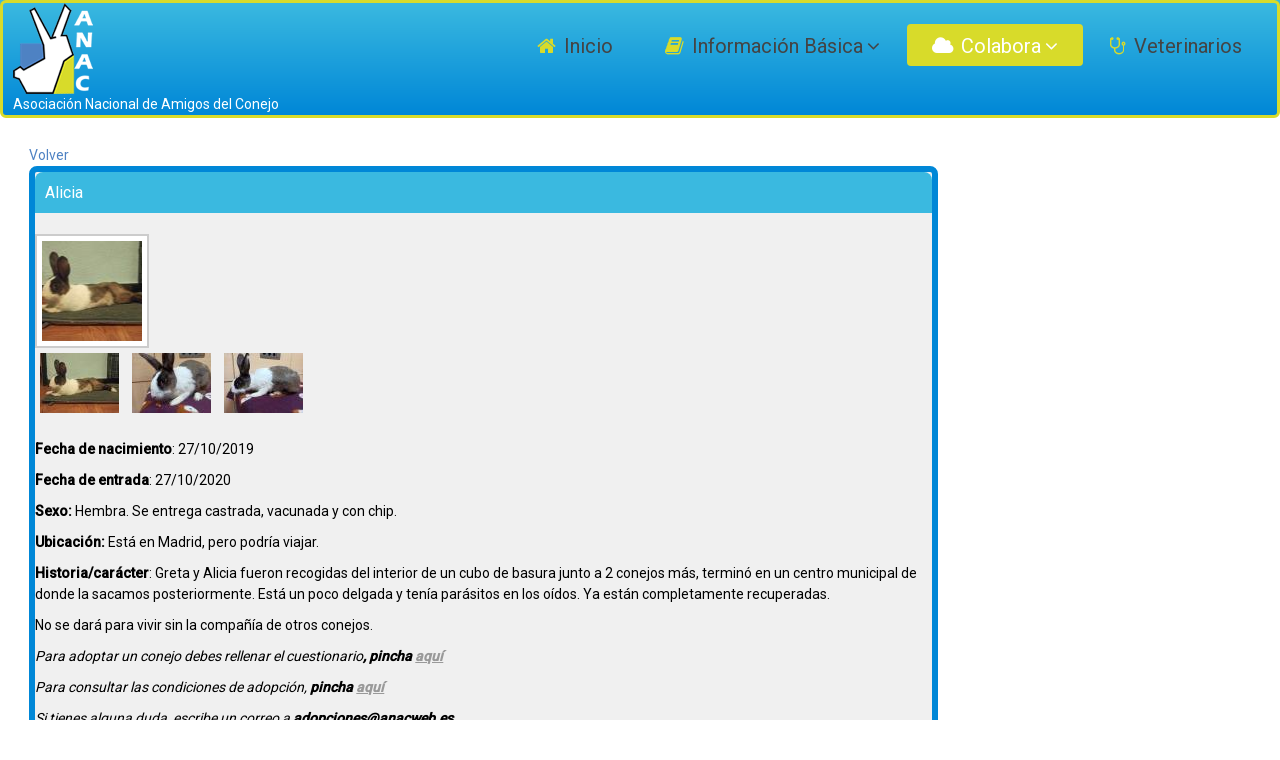

--- FILE ---
content_type: text/html; charset=utf-8
request_url: https://anacweb.es/component/spidercontacts/showcontact/196?contact_id=145&page_num=1&back=1&order_by=first_name&Itemid=196
body_size: 7440
content:

<!DOCTYPE html>

<html xmlns="http://www.w3.org/1999/xhtml" xml:lang="es-es" lang="es-es" dir="ltr" >

<!--[if lt IE 7]> <html class="no-js lt-ie9 lt-ie8 lt-ie7" lang="en"> <![endif]-->
<!--[if IE 7]>    <html class="no-js lt-ie9 lt-ie8" lang="en"> <![endif]-->
<!--[if IE 8]>    <html class="no-js lt-ie9" lang="en"> <![endif]-->
<!--[if gt IE 8]><!--> <html class="no-js" lang="en"> <!--<![endif]-->

<head>

	<link rel="apple-touch-icon-precomposed" sizes="57x57" href="/apple-touch-icon-57x57.png" />
	<link rel="apple-touch-icon-precomposed" sizes="114x114" href="/apple-touch-icon-114x114.png" />
	<link rel="apple-touch-icon-precomposed" sizes="72x72" href="/apple-touch-icon-72x72.png" />
	<link rel="apple-touch-icon-precomposed" sizes="144x144" href="/apple-touch-icon-144x144.png" />
	<link rel="apple-touch-icon-precomposed" sizes="60x60" href="/apple-touch-icon-60x60.png" />
	<link rel="apple-touch-icon-precomposed" sizes="120x120" href="/apple-touch-icon-120x120.png" />
	<link rel="apple-touch-icon-precomposed" sizes="76x76" href="/apple-touch-icon-76x76.png" />
	<link rel="apple-touch-icon-precomposed" sizes="152x152" href="/apple-touch-icon-152x152.png" />
	<link rel="icon" type="image/png" href="/favicon-196x196.png" sizes="196x196" />
	<link rel="icon" type="image/png" href="/favicon-96x96.png" sizes="96x96" />
	<link rel="icon" type="image/png" href="/favicon-32x32.png" sizes="32x32" />
	<link rel="icon" type="image/png" href="/favicon-16x16.png" sizes="16x16" />
	<link rel="icon" type="image/png" href="/favicon-128.png" sizes="128x128" />
	<meta name="application-name" content="&nbsp;"/>
	<meta name="msapplication-TileColor" content="#FFFFFF" />
	<meta name="msapplication-TileImage" content="mstile-144x144.png" />
	<meta name="msapplication-square70x70logo" content="mstile-70x70.png" />
	<meta name="msapplication-square150x150logo" content="mstile-150x150.png" />
	<meta name="msapplication-wide310x150logo" content="mstile-310x150.png" />
	<meta name="msapplication-square310x310logo" content="mstile-310x310.png" />

	
	  <base href="https://anacweb.es/component/spidercontacts/showcontact/196" />
  <meta http-equiv="content-type" content="text/html; charset=utf-8" />
  <meta name="description" content="ANAC - Asociación nacional de amigos del conejo" />
  <meta name="generator" content="Joomla! - Open Source Content Management" />
  <title>Asociación Nacional de Amigos del Conejo</title>
  <link href="/templates/favourite/favicon.ico" rel="shortcut icon" type="image/vnd.microsoft.icon" />
  <link rel="stylesheet" href="/components/com_spidercontacts/css/spidercontacts_main.css" type="text/css" />
  <link rel="stylesheet" href="/media/jui/css/bootstrap.min.css" type="text/css" />
  <link rel="stylesheet" href="/media/jui/css/bootstrap-responsive.css" type="text/css" />
  <script src="/components/com_spidercontacts/js/common.js" type="text/javascript"></script>
  <script src="/components/com_spidercontacts/spiderBox/spiderBox.js.php?delay=3000&allImagesQ=0&slideShowQ=0&darkBG=1&juriroot=https%3A%2F%2Fanacweb.es%2F&spiderShop=1" type="text/javascript"></script>
  <script src="/media/jui/js/jquery.min.js" type="text/javascript"></script>
  <script src="/media/jui/js/jquery-noconflict.js" type="text/javascript"></script>
  <script src="/media/jui/js/jquery-migrate.min.js" type="text/javascript"></script>
  <script src="/media/jui/js/bootstrap.min.js" type="text/javascript"></script>


	<meta name="viewport" content="width=device-width, initial-scale=1, maximum-scale=1">

	<!-- STYLESHEETS -->

  <!-- icons -->
	<link rel="stylesheet" href="/templates/favourite/icons/css/font-awesome.css" type="text/css" />
  <!-- admin -->
  <link rel="stylesheet" href="/templates/favourite/admin/admin.css" type="text/css" />
  <!-- template -->
  <link rel="stylesheet" href="/templates/favourite/css/template.css" type="text/css" />
  <!-- style -->
  <link rel="stylesheet" href="/templates/favourite/css/style.css" type="text/css" />
  <!-- styles -->
  <link rel="stylesheet" href="/templates/favourite/css/styles/style11.css" type="text/css" />
  <!-- custom -->
  <link rel="stylesheet" href="/templates/favourite/css/custom.css" type="text/css" />

  <!-- PARAMETERS -->
	

<style type="text/css">

  @media (min-width: 1200px) {
    .row-fluid {
      max-width: 98.5%;
    }
  }
  .favnav .navigation .nav-pills a,
  .favnav .navigation .menunav-pills a,
  .favnav .navigation .nav-pills > li > a,
  .favnav .navigation .menunav-pills > li > a,
  .favnav .navigation ul.nav.menu li span.nav-header,
  .favnav .navigation .nav-pills .nav-child a,
  .favnav .navigation .menunav-pills .nav-child a,
  .favnav .navigation .nav-pills .nav-child span.nav-header,
  .favnav .navigation .menunav-pills .nav-child span.nav-header {
    text-transform: none;
  }
  .componentheading,
  .moduletable h3,
  div[class^="moduletable-"] h3,
  div[class*=" moduletable-"] h3,
  .page-header h2,
  h2.item-title,
  div.itemHeader h2.itemTitle,
  div.catItemHeader h3.catItemTitle,
  div.tagItemHeader h2.tagItemTitle,
  div.latestItemHeader h2.latestItemTitle,
  div.genericItemHeader h2.genericItemTitle,
  div.userItemHeader h3.userItemTitle {
    text-align: left;
  }
  h1, h2, h3, h4, h5, h6,
  .componentheading,
  .moduletable h3,
  [class^="moduletable-"] h3,
  [class*=" moduletable-"] h3,
  #member-profile legend,
  div.itemHeader h2.itemTitle,
  div.catItemHeader h3.catItemTitle,
  div.tagItemHeader h2.tagItemTitle,
  div.latestItemHeader h2.latestItemTitle,
  div.genericItemHeader h2.genericItemTitle,
  div.userItemHeader h3.userItemTitle,
  div#k2Frontend table.k2FrontendToolbar td.button a.toolbar {
    text-transform: none;
  }
   .page-header h2,
    h2.item-title,
    div.itemHeader h2.itemTitle,
    div.catItemHeader h3.catItemTitle,
    div.tagItemHeader h2.tagItemTitle,
    div.latestItemHeader h2.latestItemTitle,
    div.genericItemHeader h2.genericItemTitle,
    div.userItemHeader h3.userItemTitle,
    .page-header h2 a,
    h2.item-title a,
    div.catItemHeader h3.catItemTitle a,
    div.tagItemHeader h2.tagItemTitle a,
    div.latestItemHeader h2.latestItemTitle a,
    div.genericItemHeader h2.genericItemTitle a,
    div.userItemHeader h3.userItemTitle a {
    font-size: 24px;
  }
  .moduletable h3,
  div[class^="moduletable-"] h3,
  div[class*=" moduletable-"] h3 {
    font-size: 21px;
  }
  .btn,
  .btn-primary,
  .pager .next a,
  .pager .previous a,
  a.k2ReadMore,
  .k2AccountPage button.button.validate,
  div.itemNavigation a.itemNext,
  div.itemNavigation a.itemPrevious,
  div.itemCommentsForm form input#submitCommentButton,
  div.k2LoginBlock fieldset.input input.button,
  div.k2UserBlock form input.button.ubLogout,
  .k2AccountPage button.button.validate,
  div.itemIsFeatured div.itemHeader h2.itemTitle span sup,
  div.catItemIsFeatured div.catItemHeader h3.catItemTitle span sup,
  #k2Container span.catItemAddLink a.modal,
  .k2AccountPage button.button.validate {
    text-transform: none;
  }
  ul.menubasic li a,
  ul.menuarrow li a,
  ul.menuside li a,
  ul.menuline li a,
  ul.menubasic li span.nav-header,
  ul.menuarrow li span.nav-header,
  ul.menuside li span.nav-header,
  ul.menuline li span.nav-header  {
    text-transform: none;
  }
  ul.menuhorizontal li a,
  ul.menuhorizontal-right li a,
  ul.menuhorizontal li span.nav-header,
  ul.menuhorizontal-right li span.nav-header  {
    text-transform: none;
  }
  #fav-offlinewrap {
    background-repeat: no-repeat; background-attachment: fixed; -webkit-background-size: cover; -moz-background-size: cover; -o-background-size: cover; background-size: cover;;
  }
  span.itemImage img,
  span.catItemImage img,
  span.tagItemImage img,
  span.userItemImage img,
  span.latestItemImage img,
  div.k2ItemsBlock ul li div.moduleItemIntrotext a.moduleItemImage img {
    width: 100%!important;
  }
  #fav-containerwrap {
    background-repeat: repeat; background-attachment: initial; -webkit-background-size: auto; -moz-background-size: auto; -o-background-size: auto; background-size: auto;;
  }
  #fav-topbarwrap {
    background-repeat: repeat; background-attachment: initial; -webkit-background-size: auto; -moz-background-size: auto; -o-background-size: auto; background-size: auto;;
  }
  #fav-slidewrap .row-fluid {
    max-width: 100%;
  }
  #fav-slidewrap {
    background-repeat: repeat; background-attachment: initial; -webkit-background-size: auto; -moz-background-size: auto; -o-background-size: auto; background-size: auto;;
  }
  #fav-slidewrap {
    background-color: #FFFFFF;
  }
  #fav-introwrap {
    background-repeat: no-repeat; background-attachment: fixed; -webkit-background-size: cover; -moz-background-size: cover; -o-background-size: cover; background-size: cover;;
  }
  #fav-leadwrap {
    background-repeat: repeat; background-attachment: initial; -webkit-background-size: auto; -moz-background-size: auto; -o-background-size: auto; background-size: auto;;
  }
  #fav-promowrap {
    background-repeat: repeat; background-attachment: initial; -webkit-background-size: auto; -moz-background-size: auto; -o-background-size: auto; background-size: auto;;
  }
  #fav-primewrap {
    background-repeat: no-repeat; background-attachment: fixed; -webkit-background-size: cover; -moz-background-size: cover; -o-background-size: cover; background-size: cover;;
  }
  #fav-showcasewrap {
    background-repeat: repeat; background-attachment: initial; -webkit-background-size: auto; -moz-background-size: auto; -o-background-size: auto; background-size: auto;;
  }
  #fav-featurewrap {
    background-repeat: repeat; background-attachment: initial; -webkit-background-size: auto; -moz-background-size: auto; -o-background-size: auto; background-size: auto;;
  }
  #fav-focuswrap {
    background-repeat: repeat; background-attachment: initial; -webkit-background-size: auto; -moz-background-size: auto; -o-background-size: auto; background-size: auto;;
  }
  #fav-portfoliowrap {
    background-repeat: repeat; background-attachment: initial; -webkit-background-size: auto; -moz-background-size: auto; -o-background-size: auto; background-size: auto;;
  }
  #fav-screenwrap {
    background-repeat: no-repeat; background-attachment: fixed; -webkit-background-size: cover; -moz-background-size: cover; -o-background-size: cover; background-size: cover;;
  }
  #fav-topwrap {
    background-repeat: repeat; background-attachment: initial; -webkit-background-size: auto; -moz-background-size: auto; -o-background-size: auto; background-size: auto;;
  }
  #fav-maintopwrap {
    background-repeat: repeat; background-attachment: initial; -webkit-background-size: auto; -moz-background-size: auto; -o-background-size: auto; background-size: auto;;
  }
  #fav-mainbottomwrap {
    background-repeat: repeat; background-attachment: initial; -webkit-background-size: auto; -moz-background-size: auto; -o-background-size: auto; background-size: auto;;
  }
  #fav-bottomwrap {
    background-repeat: repeat; background-attachment: initial; -webkit-background-size: auto; -moz-background-size: auto; -o-background-size: auto; background-size: auto;;
  }
  #fav-notewrap {
    background-repeat: repeat; background-attachment: initial; -webkit-background-size: auto; -moz-background-size: auto; -o-background-size: auto; background-size: auto;;
  }
  #fav-notewrap {
    background-color: #000000;
  }
  #fav-basewrap {
    background-repeat: no-repeat; background-attachment: fixed; -webkit-background-size: cover; -moz-background-size: cover; -o-background-size: cover; background-size: cover;;
  }
  #fav-blockwrap {
    background-repeat: repeat; background-attachment: initial; -webkit-background-size: auto; -moz-background-size: auto; -o-background-size: auto; background-size: auto;;
  }
  #fav-userwrap {
    background-repeat: repeat; background-attachment: initial; -webkit-background-size: auto; -moz-background-size: auto; -o-background-size: auto; background-size: auto;;
  }
  #fav-footerwrap {
    background-repeat: repeat; background-attachment: initial; -webkit-background-size: auto; -moz-background-size: auto; -o-background-size: auto; background-size: auto;;
  }
  #fav-footerwrap {
    background-color: #000000;
  }
  .slogan {
    color: #FFFFFF;
  }
  .retina-logo {
    height: 23px;
  }
  .retina-logo {
    width: 26px;
  }
  .retina-logo {
    padding: 0px;
  }
  .retina-logo {
    margin: 0px;
  }
  @media (max-width: 768px) {
    #fav-navbar ul.nav-child {
      display: initial;
    }
  }
  @media (max-width: 480px) {
    #fav-main img,
    .moduletable .custom img,
    div[class^="moduletable-"] div[class^="custom-"] img,
    div[class*=" moduletable-"] div[class*=" custom-"] img,
    .img-left,
    .img-right {
      display: inline-base;
    }
  }

</style>
  <!-- GOOGLE FONT -->

   <!-- title -->
  <link href='//fonts.googleapis.com/css?family=:400normal' rel='stylesheet' type='text/css' />

  <!-- navigation -->
  <link href='//fonts.googleapis.com/css?family=:400normal' rel='stylesheet' type='text/css' />

  <!-- buttons -->
  <link href='//fonts.googleapis.com/css?family=:400normal' rel='stylesheet' type='text/css' />

  <!-- horizontal menu -->
  <link href='//fonts.googleapis.com/css?family=:400normal' rel='stylesheet' type='text/css' />

  <!-- text logo -->
  <link href='//fonts.googleapis.com/css?family=:400normal' rel='stylesheet' type='text/css' />

  <!-- default -->
  <link href='//fonts.googleapis.com/css?family=Roboto:400,500,300' rel='stylesheet' type='text/css'>

  <!-- GOOGLE ANALYTICS TRACKING CODE -->
  <script type="text/javascript">  (function(i,s,o,g,r,a,m){i['GoogleAnalyticsObject']=r;i[r]=i[r]||function(){
  (i[r].q=i[r].q||[]).push(arguments)},i[r].l=1*new Date();a=s.createElement(o),
  m=s.getElementsByTagName(o)[0];a.async=1;a.src=g;m.parentNode.insertBefore(a,m)
  })(window,document,'script','//www.google-analytics.com/analytics.js','ga');

  ga('create', 'UA-55250430-1', 'auto');
  ga('send', 'pageview');

</script>
  <!-- BACKTOP -->
	<script src="/templates/favourite/js/backtop/backtop.js"></script>

</head>

<body>

  <div id="fav-containerwrap" class="clearfix">
    <div class="fav-transparent">

  	  <!-- NAVBAR -->
  	  <div id="fav-navbarwrap" class="container-fluid">
  			<div class="row-fluid">
  				<div id="fav-navbar" class="clearfix">
  					<div class="navbar navbar-inverse">
  						<div class="navbar-inner">

                <div id="fav-logomobile" class="clearfix">
                                                        <h1>
                      <a class="media-logo" href="/">
                        <img src="/images/logo_blanco_80_91.png" style="border:0;" alt="Asociación Nacional de Amigos del Conejo" />
                      </a>
                    </h1>
                                                                                            <div class="slogan">Asociación Nacional de Amigos del Conejo</div>
                                  </div>

                <div id="fav-navbar-btn" class="clearfix">
    							<a class="btn btn-navbar" data-toggle="collapse" data-target=".nav-collapse">

                    
                      <span id="fav-mobilemenutext">
                        Menu                      </span>

                    
    								<span class="icon-bar"></span>
    								<span class="icon-bar"></span>
    								<span class="icon-bar"></span>
    							</a>
                </div>

  							<div class="nav-collapse collapse">
  								  									<div id="fav-navbar-collapse" class="span12">
  										<div class="moduletable_menu" ><ul class="nav menunav-pills">
<li class="item-101"><a class="fa-home" href="/" title="ANAC" >Inicio  </a></li><li class="item-114 deeper parent"><a class="fa-book" href="#" >Información Básica</a><ul class="nav-child unstyled small"><li class="item-113"><a href="/informacion-basica/que-es-anac" ><img src="/images/categorias/Anacnews.png" alt="¿Qué es ANAC?" /><span class="image-title">¿Qué es ANAC?</span> </a></li><li class="item-115"><a href="/informacion-basica/conocelo" ><img src="/images/categorias/Conocelo.png" alt="Conócelo" /><span class="image-title">Conócelo</span> </a></li><li class="item-122"><a href="/informacion-basica/alimentacion" ><img src="/images/categorias/Alimentacion.png" alt="Alimentación" /><span class="image-title">Alimentación</span> </a></li><li class="item-191"><a href="/informacion-basica/cuidados-salud" ><img src="/images/categorias/CuidadosSalud.png" alt="Cuidados" /><span class="image-title">Cuidados</span> </a></li><li class="item-192"><a href="/informacion-basica/enfermedades" ><img src="/images/categorias/Enfermedades.png" alt="Salud y Enfermedades" /><span class="image-title">Salud y Enfermedades</span> </a></li><li class="item-193"><a href="/informacion-basica/relaciones" ><img src="/images/categorias/Relaciones.png" alt="Relaciones conejiles" /><span class="image-title">Relaciones conejiles</span> </a></li><li class="item-194"><a href="/informacion-basica/datos-util" ><img src="/images/categorias/Otros.png" alt="Viajar con tu conejo" /><span class="image-title">Viajar con tu conejo</span> </a></li><li class="item-195"><a href="/informacion-basica/interes" ><img src="/images/categorias/Interes.png" alt="Noticias ANAC" /><span class="image-title">Noticias ANAC</span> </a></li></ul></li><li class="item-116 active deeper parent"><a class="fa-cloud" href="#" >Colabora</a><ul class="nav-child unstyled small"><li class="item-123"><a href="/colabora/adopta" >Adopta</a></li><li class="item-197"><a href="/colabora/acoge" >Acoge</a></li><li class="item-198"><a href="/colabora/apadrina" >Apadrina</a></li><li class="item-199"><a href="/colabora/donaciones" >Donaciones</a></li><li class="item-200"><a href="/colabora/socio" >Hazte socio</a></li><li class="item-196 current active"><a href="/colabora/finalesfelices" title="Conejos adoptados" >Finales felices</a></li><li class="item-289"><a href="/colabora/fallecidos" >Fallecidos</a></li></ul></li><li class="item-117"><a class="fa-stethoscope" href="/veterinarios" >Veterinarios</a></li></ul>
</div>
  									</div>
  								  							</div>

  						</div>
  					</div>
  				</div>
  			</div>
  	  </div>

  		<div id="fav-container">

  			<!-- ADVERT -->
  			
        <!-- TOPBAR -->
        
        
        <!-- HEADER -->
        <div class="container-fluid" id="fav-headerwrap">
          <div class="row-fluid">

              <div id="fav-header" class="span12 clearfix">

                <div id="fav-logo" class="span3">
                                                        <h1>
                      <a class="media-logo" href="/">
                        <img src="/images/logo_blanco_80_91.png" style="border:0;" alt="Asociación Nacional de Amigos del Conejo" />
                      </a>
                    </h1>
                                                                                            <div class="slogan">Asociación Nacional de Amigos del Conejo</div>
                                  </div>

                                        <div id="fav-nav" class="span9">
                        <div class="favnav">
                          <div class="navigation">
                            <div class="moduletable_menu" ><ul class="nav menunav-pills">
<li class="item-101"><a class="fa-home" href="/" title="ANAC" >Inicio  </a></li><li class="item-114 deeper parent"><a class="fa-book" href="#" >Información Básica</a><ul class="nav-child unstyled small"><li class="item-113"><a href="/informacion-basica/que-es-anac" ><img src="/images/categorias/Anacnews.png" alt="¿Qué es ANAC?" /><span class="image-title">¿Qué es ANAC?</span> </a></li><li class="item-115"><a href="/informacion-basica/conocelo" ><img src="/images/categorias/Conocelo.png" alt="Conócelo" /><span class="image-title">Conócelo</span> </a></li><li class="item-122"><a href="/informacion-basica/alimentacion" ><img src="/images/categorias/Alimentacion.png" alt="Alimentación" /><span class="image-title">Alimentación</span> </a></li><li class="item-191"><a href="/informacion-basica/cuidados-salud" ><img src="/images/categorias/CuidadosSalud.png" alt="Cuidados" /><span class="image-title">Cuidados</span> </a></li><li class="item-192"><a href="/informacion-basica/enfermedades" ><img src="/images/categorias/Enfermedades.png" alt="Salud y Enfermedades" /><span class="image-title">Salud y Enfermedades</span> </a></li><li class="item-193"><a href="/informacion-basica/relaciones" ><img src="/images/categorias/Relaciones.png" alt="Relaciones conejiles" /><span class="image-title">Relaciones conejiles</span> </a></li><li class="item-194"><a href="/informacion-basica/datos-util" ><img src="/images/categorias/Otros.png" alt="Viajar con tu conejo" /><span class="image-title">Viajar con tu conejo</span> </a></li><li class="item-195"><a href="/informacion-basica/interes" ><img src="/images/categorias/Interes.png" alt="Noticias ANAC" /><span class="image-title">Noticias ANAC</span> </a></li></ul></li><li class="item-116 active deeper parent"><a class="fa-cloud" href="#" >Colabora</a><ul class="nav-child unstyled small"><li class="item-123"><a href="/colabora/adopta" >Adopta</a></li><li class="item-197"><a href="/colabora/acoge" >Acoge</a></li><li class="item-198"><a href="/colabora/apadrina" >Apadrina</a></li><li class="item-199"><a href="/colabora/donaciones" >Donaciones</a></li><li class="item-200"><a href="/colabora/socio" >Hazte socio</a></li><li class="item-196 current active"><a href="/colabora/finalesfelices" title="Conejos adoptados" >Finales felices</a></li><li class="item-289"><a href="/colabora/fallecidos" >Fallecidos</a></li></ul></li><li class="item-117"><a class="fa-stethoscope" href="/veterinarios" >Veterinarios</a></li></ul>
</div>
                          </div>
                        </div>
                      </div>
                  
              </div>

          </div>
        </div>

        <!-- SLIDE -->
                  <div class="container-fluid" id="fav-slidewrap">
            <div class="fav-transparent">
              <div class="row-fluid">
                <div id="fav-slide" class="span12">
                  <div class="moduletable" ><div class="bannergroup">


</div>
</div>
                </div>
              </div>
            </div>
          </div>
        
  			<!-- INTRO -->
  			
  			
        <!-- BREADCRUMBS -->
        
        <!-- LEAD -->
        
        
  			<!-- PROMO -->
        
        
        <!-- PRIME -->
        
        
  			<!-- SHOWCASE -->
        
        
        <!-- FEATURE -->
        
        
        <!-- FOCUS -->
        
        
        <!-- PORTFOLIO -->
        
        
        <!-- SCREEN -->
        
        
  			<!-- TOP -->
        
        
  			<!-- MAINTOP -->
  			
  			<!-- MAIN -->
  			<div class="container-fluid" id="fav-mainwrap">
  				<div class="row-fluid">

  						<div id="fav-main" class="clearfix">

  							  								<div id="fav-maincontent" class="span9">
  									<div id="system-message-container">
	</div>

  									
<div style="margin-top: 30px;">

<style type="text/css">
#contactMainDiv, .spidercontactbutton, .spidercontactinput
{
-webkit-border-radius: 8px;
-moz-border-radius: 8px;
border-radius: 8px;
}

#contactMainDiv #contTitle
{
-webkit-border-top-right-radius: 8px;
-webkit-border-top-left-radius: 8px;
-moz-border-radius-topright: 8px;
-moz-border-radius-topleft: 8px;
border-top-right-radius: 8px;
border-top-left-radius: 8px;
}
</style>
<span id="back_to_spidercontact_button"><a href="/colabora/finalesfelices?contact_id=145&amp;page_num=1&amp;back=1&amp;order_by=first_name" >Volver</a></span><div id="contactMainDiv" style="  border-radius:8px; -moz-border-radius: 8px; -webkit-border-radius: 8px; border-width:6px;border-color:#0087D7;border-style:solid;font-size:14px;color:#FFFFFF;background-color:#F0F0F0;"><div id="contTitle" style="color:#FFFFFF;background-color:#3AB9E0;padding:0px;"><table border="0" cellspacing="0" cellpadding="0" width="100%"><tr><td  style="padding:10px;font-size:16px;">Alicia  </td></tr></table></div>

<br />
<table id="contMiddle" border="0" cellspacing="0" cellpadding="0"><tr>
<tr><td valign="top" width="280">
<table style="border:none !important" cellpadding="0" cellspacing="5" border="0" style="margin:0px;">
<tr><td colspan="2" id="cont_main_picture_container" valign="top">
<div style="width:100px;border: #CCCCCC solid 2px;padding:5px;background-color:white;">
<a href="/media/com_spidercontacts/upload/Alicia tumbada.jpg" target="_blank" id="cont_main_picture_a" style="text-decoration:none;">
<div id="cont_main_picture" style="width:100px;height:100px; background: url('/index.php?option=com_spidercontacts&view=picture&format=raw&tmpl=component&url=media/com_spidercontacts/upload/Alicia tumbada.jpg&height=100&width=100&reverse=1') center no-repeat;">&nbsp;</div></a></div>

</td></tr>
<tr><td style="text-align:justify;"><a href="/media/com_spidercontacts/upload/Alicia tumbada.jpg" target="_blank"><img src="/index.php?option=com_spidercontacts&view=picture&format=raw&tmpl=component&url=media/com_spidercontacts/upload/Alicia tumbada.jpg&height=60" vspace="5" hspace="5" onMouseOver="cont_change_picture('media/com_spidercontacts/upload/Alicia tumbada.jpg',this,100,100);" /></a>
<a href="/media/com_spidercontacts/upload/Alicia cerca.jpg" target="_blank"><img src="/index.php?option=com_spidercontacts&view=picture&format=raw&tmpl=component&url=media/com_spidercontacts/upload/Alicia cerca.jpg&height=60" vspace="5" hspace="5" onMouseOver="cont_change_picture('media/com_spidercontacts/upload/Alicia cerca.jpg',this,100,100);" /></a>
<a href="/media/com_spidercontacts/upload/Alicia.jpg" target="_blank"><img src="/index.php?option=com_spidercontacts&view=picture&format=raw&tmpl=component&url=media/com_spidercontacts/upload/Alicia.jpg&height=60" vspace="5" hspace="5" onMouseOver="cont_change_picture('media/com_spidercontacts/upload/Alicia.jpg',this,100,100);" /></a>
</td></tr><td valign="top"></td></tr></table><td valign="top" align="right"><table  border="0" style="  border-radius:8px; -moz-border-radius: 8px; -webkit-border-radius: 8px; border-style:solid; border-color:#0087D7; " > <tr> <td  style="border:none  "> <table  bordercolor="#F0F0F0"    id="paramstable"  style="  border-radius:8px; -moz-border-radius: 8px; -webkit-border-radius: 8px; border-style:solid; " border="1" cellspacing="0" cellpadding="5" width="100%"><span id="cat_145"></span><span id="email_145"></span></table>
</td></tr></table> </td>  </tr> </table><br />

<div style="color:#000000;" id="contAllDescription"><p><strong>Fecha de nacimiento</strong>:&nbsp;27/10/2019</p>
<p><strong>Fecha de entrada</strong>: 27/10/2020</p>
<p><strong>Sexo:</strong>&nbsp;Hembra. Se entrega castrada, vacunada y con chip.</p>
<p><strong>Ubicación:</strong> Está en Madrid, pero podría viajar.</p>
<p><strong>Historia/carácter</strong>: Greta y Alicia fueron recogidas del interior de un cubo de basura junto a 2 conejos más, terminó en un centro municipal de donde la sacamos posteriormente.&nbsp;Está un poco delgada y tenía parásitos en los oídos. Ya están completamente recuperadas.</p>
<p>No se dará para vivir sin la compañía de otros conejos.</p>
<p><span style="color: #000000;"><em>Para adoptar un conejo debes rellenar el cuestionario<strong>, pincha&nbsp;<span style="color: #999999;"><a href="https://docs.google.com/forms/d/1YbT_8o137gclfzGbdcpA2pewve1eT166vFAcTPKIUVc/viewform?edit_requested=true" style="color: #999999; text-decoration: underline;">aquí</a></span></strong></em></span></p>
<p><span style="color: #000000;"><em>Para consultar las condiciones de adopción,<strong> pincha&nbsp;<span style="color: #999999;"><a href="/colabora/adopta" style="color: #999999; text-decoration: underline;">aquí</a></span></strong></em></span></p>
<p><span style="color: #000000;"><em>Si tienes alguna duda, escribe un correo a<strong> adopciones@anacweb.es</strong></em></span></p></div><br />
<br /></div>	</div><br /><br /></div>
    
      
<script type="text/javascript">
var SpiderCatOFOnLoad = window.onload;
window.onload = SpiderCatAddToOnload;
</script>
  
  								</div>
  								<div id="fav-sidebar2" class="span3">
  										<div class="moduletable" ><h3>Conejos en adopción</h3><div class="random-image">
<a href="/enadopcion">
	<img src="/media/com_spidercontacts/upload//Panda parque 2.jpg" alt="Panda parque 2.jpg" width="200" height="150" /></a>
</div>
</div><div class="moduletable" ><h3>¡Ayúdanos!</h3>

<div class="custom"  >
	<div style="text-align: center;">
  
  <a href="https://www.paypal.com/es/webapps/mpp/send-money-online" rel="external" target="_blank"><img style="width: px; height: px; border: 0px solid black; float: none;" src="https://www.paypalobjects.com/webstatic/i/ex_ce2/logo/logo_paypal_106x29.png" alt="" /></a><br />
<form action="https://www.paypal.com/cgi-bin/webscr" method="post" style="margin-bottom:5px">&nbsp;Nuestra cuenta de PayPal es:<br />
  <a href="https://www.paypal.com/es/webapps/mpp/send-money-online" target="_blank">contabilidad@anacweb.es</a></form>
<form action="https://www.paypal.com/cgi-bin/webscr" method="post" target="_top"><input type="hidden" name="cmd" value="_s-xclick" /> <input type="hidden" name="hosted_button_id" value="QXYPXSGN63GH8" /> <input type="image" name="submit" src="https://www.paypalobjects.com/es_ES/ES/i/btn/btn_donate_LG.gif" alt="PayPal. La forma rápida y segura de pagar en Internet." /> <img style="display: block; margin-left: auto; margin-right: auto;" src="https://www.paypalobjects.com/es_ES/i/scr/pixel.gif" alt="" width="1" height="1" border="0" /></form><br/><br/>

</div>
<center>
<div><a href="https://www.teaming.net/anac" target="_blank"><img src="https://djg5cfn4h6wcu.cloudfront.net/resources/images/logo-teaming.png" alt="" style="width: 112px;" /><br /><br /></a></div>
<div><img style="width: 150px; height: NaNpx; border: 0px solid black; float: none;" src="https://djg5cfn4h6wcu.cloudfront.net/resources/images/portadas/banner_2aniversario_teaming_300.gif" alt="" /></div>
</center>
</div>
</div><div class="moduletable" ><h3>Buscamos voluntarios</h3>

<div class="custom"  >
	<img src="/images/Noticias/buscamos_voluntarios.jpg" alt=""/></div>
</div><div class="moduletable" ><h3>Patrocinadores</h3><div class="bannergroup">

	<div class="banneritem">
																																																															<a
							href="/component/banners/click/5" target="_blank"
							title="LaPraderaOnLine">
							<img
								src="http://anacweb.es/images/banners/LaPraderaOnLine.jpeg"
								alt="La Pradera Online"
								width ="150"								height ="150"							/>
						</a>
																<div class="clr"></div>
	</div>

</div>
</div>
  									</div>
  							
  						</div>

  				</div>
  			</div>

  			<!-- MAINBOTTOM -->
  			
  			<!-- BOTTOM -->
        
        
        <!-- NOTE -->
        
                  
          <div class="container-fluid" id="fav-notewrap">
            <div class="fav-transparent">
              <div class="row-fluid">
                <div id="fav-note" class="clearfix">

                                      
                        <div id="fav-note1" class="span6">

                          <div class="moduletable" >

<div class="custom"  >
	<h4>Información</h4>
<p><a href="/informacion-basica/que-es-anac" target="_self">Sobre nosotros<br /></a><a href="/colabora/adopta" target="_self">Adopta</a><br /><a href="/colabora/acoge" target="_self">Acoge</a><br /><a href="/colabora/apadrina" target="_self">Apadrina</a><br /><a href="/colabora/socio" target="_self">Hazte Socio</a></p></div>
</div>

                        </div>

                                                                                                                                                                                                                  
                        <div id="fav-note6" class="span6">

                          <div class="moduletable" >

<div class="custom"  >
	<div align="right">
<h4>Síguenos en:</h4>
<ul class="genius">
<li><a href="https://www.facebook.com/ANACWEB" target="_blank"><em class="fa fa-facebook fa-3x"></em></a></li>
<li><a href="https://twitter.com/ANACweb" target="_blank"><em class="fa fa-twitter fa-3x"></em></a></li>
<li><a href="https://www.youtube.com/c/AnacwebEs" target="_blank"><em class="fa fa-youtube fa-3x"></em></a></li>
<!--
<li><a href="https://plus.google.com/u/0/+AnacwebEs" target="_blank"><em class="fa fa-google-plus fa-3x"></em></a></li>
-->
<li><a href="https://instagram.com/anacweb/" target="_blank"><em class="fa fa-instagram fa-3x"></em></a></li>
</ul>
</div></div>
</div>

                        </div>

                                      
                </div>
              </div>
            </div>
          </div>

        
        <!-- BASE -->
        
        
        <!-- BLOCK -->
        
        
        <!-- USER -->
        
        
  			<!-- FOOTER -->
        
                  
          <div class="container-fluid" id="fav-footerwrap">
            <div class="fav-transparent">
              <div class="row-fluid">
                <div id="fav-footer" class="clearfix">

                                                                                                                  
                        <div id="fav-footer3" class="span12">

                          <div class="moduletable" >

<div class="custom"  >
	<a href="https://www.mdsocialesa2030.gob.es/derechos-animales/index.htm">
    <img alt="www.mdsocialesa2030.gob.es" src="/images/banners/Banner_2025.png" width="50%" />
</a>

<p style="text-align: left;"><span style="font-size: 8pt; font-family: arial, helvetica, sans-serif;">ANAC no se hace responsable de las opiniones personales de los usuarios y foreros. Recordemos que esto es una web y no una consulta veterinaria, aquí se recomienda pero nunca se da un tratamiento. El veterinario es quien debe diagnosticar y tratar a nuestras mascotas. Como usuario de ANAC usted acepta que toda la información que vierta en sus páginas sea almacenada en la base de datos dominio del propietario de la web.<br />ANAC se reserva el derecho de admisión de usuarios en su web.</span></p>
<p style="text-align: left;"><span style="font-size: 8pt; font-family: arial, helvetica, sans-serif;">If any images used in the website is copyrighted and you don't want it to be here, please email us at <a href="mailto:webmaster@anacweb.es">webmaster@anacweb.es </a>and we'll remove it inmediately.</span></p></div>
</div>

                        </div>

                                                                                                                                                        
                </div>
              </div>
            </div>
          </div>

        
  			<!-- COPYRIGHT -->
  			
  			<!-- DEBUG -->
  			
  			<!-- BACKTOP -->
  			<div class="container-fluid">
  				<div class="row-fluid">
  					  						<div id="fav-backtop" class="span12">
  							<a href="/" class="backtop" title="BACK TO TOP">
                  <i class="fa fa-angle-up"></i>
  							</a>
  						</div>
  					  				</div>
  			</div>

  		</div><!-- /fav-container -->

    </div><!-- /fav-overlay -->
  </div><!-- /fav-containerwrap -->

<!--[if lte IE 7]><script src="/templates/favourite/js/ie6/warning.js"></script><script>window.onload=function(){e("/templates/favourite/js/ie6/")}</script><![endif]-->
</body>
</html>


--- FILE ---
content_type: text/css
request_url: https://anacweb.es/templates/favourite/admin/admin.css
body_size: 2680
content:
/*
*   name           Favourite
*   version        3.3
*   description    Responsive and customizable Joomla!3 template
*   demo           ttp://demo.favthemes.com/favourite/
*   author         FavThemes
*   author URL     http://www.favthemes.com
*   copyright      Copyright (C) 2012-2015 FavThemes.com. All Rights Reserved.
*   license        Licensed under GNU/GPLv3 (http://www.gnu.org/licenses/gpl-3.0.html)
*/

/*
//////////////////////////////////////////////////////////////////////

/// admin css

//////////////////////////////////////////////////////////////////////
*/

@font-face {
  font-family: 'FontAwesome';
  src: url('../icons/fonts/fontawesome-webfont.eot?v=4.4.0');
  src: url('../icons/fonts/fontawesome-webfont.eot?#iefix&v=4.4.0') format('embedded-opentype'), url('../icons/fonts/fontawesome-webfont.woff2?v=4.4.0') format('woff2'), url('../icons/fonts/fontawesome-webfont.woff?v=4.4.0') format('woff'), url('../icons/fonts/fontawesome-webfont.ttf?v=4.4.0') format('truetype'), url('../icons/fonts/fontawesome-webfont.svg?v=4.4.0#fontawesomeregular') format('svg');
  font-weight: normal;
  font-style: normal;
}

/*
///  template styles
*/

#jform_params_template_styles_chzn ul.chzn-results li.active-result:nth-child(1):before,
#params_template_styles_chzn ul.chzn-results li.active-result:nth-child(1):before {
  color: #0099ff;
}
#jform_params_template_styles_chzn ul.chzn-results li.active-result:nth-child(1):hover:after,
#params_template_styles_chzn ul.chzn-results li.active-result:nth-child(1):hover:after {
  content: "#0099ff";
}
#jform_params_template_styles_chzn ul.chzn-results li.active-result:nth-child(2):before,
#params_template_styles_chzn ul.chzn-results li.active-result:nth-child(2):before {
  color: #FF6666;
}
#jform_params_template_styles_chzn ul.chzn-results li.active-result:nth-child(2):hover:after,
#params_template_styles_chzn ul.chzn-results li.active-result:nth-child(2):hover:after {
  content: "#FF6666";
}
#jform_params_template_styles_chzn ul.chzn-results li.active-result:nth-child(3):before,
#params_template_styles_chzn ul.chzn-results li.active-result:nth-child(3):before {
  color: #f06292;
}
#jform_params_template_styles_chzn ul.chzn-results li.active-result:nth-child(3):hover:after,
#params_template_styles_chzn ul.chzn-results li.active-result:nth-child(3):hover:after {
  content: "#f06292";
}
#jform_params_template_styles_chzn ul.chzn-results li.active-result:nth-child(4):before,
#params_template_styles_chzn ul.chzn-results li.active-result:nth-child(4):before {
  color: #7e57c2;
}
#jform_params_template_styles_chzn ul.chzn-results li.active-result:nth-child(4):hover:after,
#params_template_styles_chzn ul.chzn-results li.active-result:nth-child(4):hover:after {
  content: "#7e57c2";
}
#jform_params_template_styles_chzn ul.chzn-results li.active-result:nth-child(5):before,
#params_template_styles_chzn ul.chzn-results li.active-result:nth-child(5):before {
  color: #86B827;
}
#jform_params_template_styles_chzn ul.chzn-results li.active-result:nth-child(5):hover:after,
#params_template_styles_chzn ul.chzn-results li.active-result:nth-child(5):hover:after {
  content: "#86B827";
}
#jform_params_template_styles_chzn ul.chzn-results li.active-result:nth-child(6):before,
#params_template_styles_chzn ul.chzn-results li.active-result:nth-child(6):before {
  color: #ffab40;
}
#jform_params_template_styles_chzn ul.chzn-results li.active-result:nth-child(6):hover:after,
#params_template_styles_chzn ul.chzn-results li.active-result:nth-child(6):hover:after {
  content: "#ffab40";
}
#jform_params_template_styles_chzn ul.chzn-results li.active-result:nth-child(7):before,
#params_template_styles_chzn ul.chzn-results li.active-result:nth-child(7):before {
  color: #00bcd4;
}
#jform_params_template_styles_chzn ul.chzn-results li.active-result:nth-child(7):hover:after,
#params_template_styles_chzn ul.chzn-results li.active-result:nth-child(7):hover:after {
  content: "#00bcd4";
}
#jform_params_template_styles_chzn ul.chzn-results li.active-result:nth-child(8):before,
#params_template_styles_chzn ul.chzn-results li.active-result:nth-child(8):before {
  color: #5c6bc0;
}
#jform_params_template_styles_chzn ul.chzn-results li.active-result:nth-child(8):hover:after,
#params_template_styles_chzn ul.chzn-results li.active-result:nth-child(8):hover:after {
  content: "#5c6bc0";
}
#jform_params_template_styles_chzn ul.chzn-results li.active-result:nth-child(9):before,
#params_template_styles_chzn ul.chzn-results li.active-result:nth-child(9):before {
  color: #d81b60;
}
#jform_params_template_styles_chzn ul.chzn-results li.active-result:nth-child(9):hover:after,
#params_template_styles_chzn ul.chzn-results li.active-result:nth-child(9):hover:after {
  content: "#d81b60";
}
#jform_params_template_styles_chzn ul.chzn-results li.active-result:nth-child(10):before,
#params_template_styles_chzn ul.chzn-results li.active-result:nth-child(10):before {
  color: #eeb700;
}
#jform_params_template_styles_chzn ul.chzn-results li.active-result:nth-child(10):hover:after,
#params_template_styles_chzn ul.chzn-results li.active-result:nth-child(10):hover:after {
  content: "#eeb700";
}
#jform_params_template_styles_chzn ul.chzn-results li.active-result:nth-child(11):before,
#params_template_styles_chzn ul.chzn-results li.active-result:nth-child(11):before {
  color: #d8db2a;
}
#jform_params_template_styles_chzn ul.chzn-results li.active-result:nth-child(11):hover:after,
#params_template_styles_chzn ul.chzn-results li.active-result:nth-child(11):hover:after {
  content: "#d8db2a";
}
#jform_params_template_styles_chzn ul.chzn-results li.active-result:nth-child(1):before,
#params_template_styles_chzn ul.chzn-results li.active-result:nth-child(1):before,
#jform_params_template_styles_chzn ul.chzn-results li.active-result:nth-child(2):before,
#params_template_styles_chzn ul.chzn-results li.active-result:nth-child(2):before,
#jform_params_template_styles_chzn ul.chzn-results li.active-result:nth-child(3):before,
#params_template_styles_chzn ul.chzn-results li.active-result:nth-child(3):before,
#jform_params_template_styles_chzn ul.chzn-results li.active-result:nth-child(4):before,
#params_template_styles_chzn ul.chzn-results li.active-result:nth-child(4):before,
#jform_params_template_styles_chzn ul.chzn-results li.active-result:nth-child(5):before,
#params_template_styles_chzn ul.chzn-results li.active-result:nth-child(5):before,
#jform_params_template_styles_chzn ul.chzn-results li.active-result:nth-child(6):before,
#params_template_styles_chzn ul.chzn-results li.active-result:nth-child(6):before,
#jform_params_template_styles_chzn ul.chzn-results li.active-result:nth-child(7):before,
#params_template_styles_chzn ul.chzn-results li.active-result:nth-child(7):before,
#jform_params_template_styles_chzn ul.chzn-results li.active-result:nth-child(8):before,
#params_template_styles_chzn ul.chzn-results li.active-result:nth-child(8):before,
#jform_params_template_styles_chzn ul.chzn-results li.active-result:nth-child(9):before,
#params_template_styles_chzn ul.chzn-results li.active-result:nth-child(9):before,
#jform_params_template_styles_chzn ul.chzn-results li.active-result:nth-child(10):before,
#params_template_styles_chzn ul.chzn-results li.active-result:nth-child(10):before,
#jform_params_template_styles_chzn ul.chzn-results li.active-result:nth-child(11):before,
#params_template_styles_chzn ul.chzn-results li.active-result:nth-child(11):before{
  font-family: FontAwesome;
  content: "\f0c8";
  padding-left: 14px;
  float: right;
  font-size: 21px;
}
#jform_params_template_styles_chzn ul.chzn-results li.active-result:hover,
#params_template_styles_chzn ul.chzn-results li.active-result:hover,
#jform_params_template_styles_chzn ul.chzn-results li.active-result.result-selected.highlighted,
#params_template_styles_chzn ul.chzn-results li.active-result.result-selected.highlighted {
  background-color: #444;
  background-image: none;
}
#jform_params_template_styles_chzn ul.chzn-results,
#params_template_styles_chzn ul.chzn-results {
  padding-left: 0;
  margin-right: 0;
}
#jform_params_template_styles_chzn ul.chzn-results li,
#params_template_styles_chzn ul.chzn-results li {
  padding: 4px 6px;
}
#jform_params_template_styles_chzn ul.chzn-results li.active-result:nth-child(1):hover:after,
#params_template_styles_chzn ul.chzn-results li.active-result:nth-child(1):hover:after,
#jform_params_template_styles_chzn ul.chzn-results li.active-result:nth-child(2):hover:after,
#params_template_styles_chzn ul.chzn-results li.active-result:nth-child(2):hover:after,
#jform_params_template_styles_chzn ul.chzn-results li.active-result:nth-child(3):hover:after,
#params_template_styles_chzn ul.chzn-results li.active-result:nth-child(3):hover:after,
#jform_params_template_styles_chzn ul.chzn-results li.active-result:nth-child(4):hover:after,
#params_template_styles_chzn ul.chzn-results li.active-result:nth-child(4):hover:after,
#jform_params_template_styles_chzn ul.chzn-results li.active-result:nth-child(5):hover:after,
#params_template_styles_chzn ul.chzn-results li.active-result:nth-child(5):hover:after,
#jform_params_template_styles_chzn ul.chzn-results li.active-result:nth-child(6):hover:after,
#params_template_styles_chzn ul.chzn-results li.active-result:nth-child(6):hover:after,
#jform_params_template_styles_chzn ul.chzn-results li.active-result:nth-child(7):hover:after,
#params_template_styles_chzn ul.chzn-results li.active-result:nth-child(7):hover:after,
#jform_params_template_styles_chzn ul.chzn-results li.active-result:nth-child(8):hover:after,
#params_template_styles_chzn ul.chzn-results li.active-result:nth-child(8):hover:after,
#jform_params_template_styles_chzn ul.chzn-results li.active-result:nth-child(9):hover:after,
#params_template_styles_chzn ul.chzn-results li.active-result:nth-child(9):hover:after,
#jform_params_template_styles_chzn ul.chzn-results li.active-result:nth-child(10):hover:after,
#params_template_styles_chzn ul.chzn-results li.active-result:nth-child(10):hover:after,
#jform_params_template_styles_chzn ul.chzn-results li.active-result:nth-child(11):hover:after,
#params_template_styles_chzn ul.chzn-results li.active-result:nth-child(11):hover:after{
  font-family: 'Open Sans', Helvetica, Arial, sans-serif;
  font-size: 14px;
  float: right;
}

/*
///  icons
*/

ul#myTabTabs.nav.nav-tabs:before,
ul#myTabTabs.nav.nav-tabs:hover:before,
ul#myTabTabs.nav.nav-tabs a[href="#details"]:before,
ul#myTabTabs.nav.nav-tabs a[href="#attrib-settings"]:before,
ul#myTabTabs.nav.nav-tabs a[href="#attrib-layout"]:before,
ul#myTabTabs.nav.nav-tabs a[href="#attrib-logo"]:before,
ul#myTabTabs.nav.nav-tabs a[href="#attrib-mobile"]:before,
ul#myTabTabs.nav.nav-tabs a[href="#attrib-analytics"]:before,
ul#myTabTabs.nav.nav-tabs a[href="#assignment"]:before {
  font-family: FontAwesome;
  font-weight: normal;
  font-settings: normal;
  text-decoration: inherit;
  line-height: normal;
  vertical-align: baseline;
  background-image: none !important;
  background-position: 0% 0%;
  background-repeat: repeat;
  position: relative;
  display: block;
  text-align: center;
  font-size: 21px;
  color: #444;
  padding-top: 9px;
  margin-bottom: 4px;
}
ul#myTabTabs.nav.nav-tabs a[href="#details"]:before {
  content: "\f109";
}
ul#myTabTabs.nav.nav-tabs a[href="#attrib-settings"]:before {
  content: "\f085";
}
ul#myTabTabs.nav.nav-tabs a[href="#attrib-layout"]:before {
  content: "\f00a";
}
ul#myTabTabs.nav.nav-tabs a[href="#attrib-logo"]:before {
  content: "\f0ac";
}
ul#myTabTabs.nav.nav-tabs a[href="#attrib-mobile"]:before {
  content: "\f10a";
}
ul#myTabTabs.nav.nav-tabs a[href="#attrib-analytics"]:before {
  content: "\f080";
}
ul#myTabTabs.nav.nav-tabs a[href="#assignment"]:before {
  content: "\f0e8";
}
ul#myTabTabs.nav.nav-tabs a:hover:before,
ul#myTabTabs.nav.nav-tabs li.active a:before {
  color: #09f;
}

/*
///  tabs
*/

ul#myTabTabs {
  margin-bottom: 24px;
  border: none;
}
div#myTabContent .span6 {
  margin-top: 21px;
  margin-left: 0;
  width: 100%;
}
div#myTabContent .control-group hr,
#myTabContent hr {
  border-top: 1px solid #DDDDDD;
  border-bottom: 1px solid #ffffff;
  width: 64em;
}
#myTabContent hr {
  margin: 36px 0;
}
div#myTabContent .control-group hr {
  margin: 0;
}
div#myTabContent .control-label label {
  width: 20em;
}
div#myTabContent textarea {
  width: 400px;
}
ul#myTabTabs.nav.nav-tabs li a {
  color: #444444;
  background-color: transparent;
  background-image: linear-gradient(to bottom, #FFF, #E6E6E6);
  padding: 7px 18px 7px;
  line-height: 24px;
  border: 1px solid #DDD;
  border-radius: 4px;
  margin-right: 0;
  text-align: center;
  min-width: 60px;
  background-repeat: repeat-x;
  transition: all 300ms linear 0s;
}
ul#myTabTabs.nav.nav-tabs li a:focus {
  outline: none;
  outline-offset: 0;
}
ul#myTabTabs.nav.nav-tabs li.active a,
ul#myTabTabs.nav.nav-tabs > li a:hover {
  background-image: linear-gradient(to bottom, #E6E6E6, #FFF);
  box-shadow: 0px 2px 4px rgba(0, 0, 0, 0.15) inset, 0px 1px 2px rgba(0, 0, 0, 0.05);
  color: #444;
}
div#myTabContent.tab-content div#details.tab-pane.active div.span9 {
  width: 65.7459%;
}
div#myTabContent.tab-content div#details.tab-pane.active div.span3 {
  width: 31.4917%;
}
div#myTabContent .favtitle h4,
#page-site .favtitle h4 {
  font-family: "Open Sans",Helvetica,Arial,sans-serif;
  color: #09F;
  cursor: default;
  font-size: 18px;
  text-transform: uppercase;
  border-top: 1px solid #ddd;
  border-bottom: 1px solid #ddd;
  padding: 24px 0;
  width: 46em;
  font-weight: normal;
  font-style: normal;
}
#page-site span.favtitle label {
  width: 45em;
}
div#myTabContent .favtitle.first h4 {
  margin-top: 0;
  padding-top: 0;
  border-top: none;
}
div#myTabContent .favsubtitle h4 {
  font-family: "Open Sans",Helvetica,Arial,sans-serif;
  color: #09F;
  font-weight: normal;
}
div#myTabContent .favsubtitle.first h4 {
  margin-top: 0;
}
div#myTabContent .favsubtitle h4:before {
  font-family: FontAwesome;
  font-weight: normal;
  font-style: normal;
  text-decoration: inherit;
  line-height: normal;
  vertical-align: baseline;
  content: "\f067";
  padding-right: 0.6em;
}
div#myTabContent #description.tab-pane.active img.fav-admin-img {
  display: none;
}

/*
///  buttons
*/

/*/  default  /*/

#myTabContent #details .btn {
  margin-bottom: 15px;
  border-radius: 2px;
  padding: 11px 21px;
  text-transform: uppercase;
  background-image: none;
  border: 1px solid transparent;
  box-shadow: none;
  text-shadow: none;
  -webkit-transition: all 0.3s ease-out 0s;
  -moz-transition: all 0.3s ease-out 0s;
  -o-transition: all 0.3s ease-out 0s;
  transition: all 0.3s ease-out 0s;
  display: inline-block;
}
#myTabContent #details .btn:hover,
#myTabContent #details .btn:focus {
  border: 1px solid transparent;
  box-shadow: 0px 5px 11px 0px rgba(0, 0, 0, 0.18), 0px 4px 15px 0px rgba(0, 0, 0, 0.15);
}

/*/  success  /*/

#myTabContent #details .btn-success {
  color: #ffffff!important;
  background-color: #49a949!important;
  border-color: transparent!important;
  background-image: none;
}
#myTabContent #details .btn-success:hover,
#myTabContent #details .btn-success:focus,
#myTabContent #details .btn-success:active,
#myTabContent #details .btn-success.active {
  color: #ffffff!important;
  background-color: #49a949!important;
  border-color: transparent!important;
}

/*/  info  /*/

#myTabContent #details .btn-info {
  color: #ffffff!important;
  background-color: #0ac!important;
  border-color: transparent!important;
  background-image: none;
}
#myTabContent #details .btn-info:hover,
#myTabContent #details .btn-info:focus,
#myTabContent #details .btn-info:active,
#myTabContent #details .btn-info.active {
  background-color: #0ac!important;
  border-color: transparent!important;
  color: #ffffff!important;
}

/*
///  front-end template parameters
*/

#fav-maincontent #templates-form {
  margin-top: 0;
}
#templates-form #page-site legend {
  border-color: #ddd;
  margin-bottom: 10px;
  font-weight: 300;
}
#templates-form #page-site legend:before {
  font-family: FontAwesome;
  content: "\f085";
  margin-right: 21px;
  padding: 10px 9px 8px;
  font-size: 21px;
  color: #fff;
  background-color: #09f;
  box-shadow: 0px 2px 4px rgba(0, 0, 0, 0.15) inset, 0px 1px 2px rgba(0, 0, 0, 0.05);
  border-radius: 4px;
}
#templates-form #page-site div.span6 {
  width: 100%;
}
#templates-form #page-site hr {
  width: 58em;
  border-color: #ddd -moz-use-text-color #FFF;
  margin: 10px 0;
}
#templates-form #page-site .btn {
  color: #444;
  background-color: #fff;
  padding: 4px 12px;
  border: 1px solid #ccc;
}
#templates-form #page-site .btn:hover,
#templates-form #page-site .btn:focus {
  box-shadow: none;
}
#templates-form #page-site [class^="fa fa-"],
#templates-form #page-site [class*=" fa fa-"] {
  color: #444;
}
#templates-form #page-site .form-horizontal .controls {
  margin-left: 0;
}
#templates-form #page-site .form-horizontal .control-label {
  text-align: left;
  padding-top: 5px;
  width: 20em;
}

/*
///  mobile
*/

@media (min-width: 801px) and (max-width: 900px) {

  ul#myTabTabs.nav.nav-tabs li a {
    padding: 12px 12px 5px;
  }

}

@media handheld, only screen and (max-width: 800px) {

  /*/  icons  /*/

  ul#myTabTabs.nav.nav-tabs:before,
  ul#myTabTabs.nav.nav-tabs:hover:before,
  ul#myTabTabs.nav.nav-tabs a[href="#details"]:before,
  ul#myTabTabs.nav.nav-tabs a[href="#attrib-settings"]:before,
  ul#myTabTabs.nav.nav-tabs a[href="#attrib-layout"]:before,
  ul#myTabTabs.nav.nav-tabs a[href="#attrib-logo"]:before,
  ul#myTabTabs.nav.nav-tabs a[href="#attrib-mobile"]:before,
  ul#myTabTabs.nav.nav-tabs a[href="#attrib-analytics"]:before,
    ul#myTabTabs.nav.nav-tabs a[href="#assignment"]:before {
    display: inline;
    margin-right: 10px;
    font-size: 14px;
  }

  /*/  tabs  /*/

  ul#myTabTabs.nav.nav-tabs {
    border: 0px none;
  }
  ul#myTabTabs.nav.nav-tabs > li {
    float: none;
  }
  ul#myTabTabs.nav.nav-tabs li a {
    border-radius: 4px;
    background-color: #eee;
    background-image: linear-gradient(to bottom, #fff, #eee);
    padding: 12px 14px 10px;
    text-align: left;
    transition: none;
  }
  ul#myTabTabs.nav.nav-tabs li.active a,
  ul#myTabTabs.nav.nav-tabs > li a:hover {
    background-color: #eee;
    background-image: none;
  }
  #myTabContent.tab-content div.control-group div.control-label,
  #myTabContent.tab-content div.control-group div.controls {
    float: none;
    margin: 0;
  }
  div#myTabContent.tab-content div#details.tab-pane.active div.span9,
  div#myTabContent.tab-content div#details.tab-pane.active div.span3 {
  width: 100%;
  }

}

--- FILE ---
content_type: text/css
request_url: https://anacweb.es/templates/favourite/css/template.css
body_size: 27460
content:
/*
*   name           Favourite
*   version        3.3
*   description    Responsive and customizable Joomla!3 template
*   demo           ttp://demo.favthemes.com/favourite/
*   author         FavThemes
*   author URL     http://www.favthemes.com
*   copyright      Copyright (C) 2012-2015 FavThemes.com. All Rights Reserved.
*   license        Licensed under GNU/GPLv3 (http://www.gnu.org/licenses/gpl-3.0.html)
*/

/*
//////////////////////////////////////////////////////////////////////

1. base
  1.1. reset
  1.2. grid
  1.3. content blocks
    1.3.1. header
    1.3.2. module positions

2. custom content
  2.1. joomla and k2 content
    2.1.1. titles
    2.1.2. fonts
    2.1.3. pagination
    2.1.4. buttons

  2.2. menus
    2.2.1. main navigation
    2.2.2. vertical menus
    2.2.3. horizontal menus

  2.3. typography
    2.3.1. icons
    2.3.2. images
    2.3.3. buttons
    2.3.4. bootstrap
    2.3.5. lists

  2.4. variations

  2.5. custom pages
    2.5.1. custom classes
    2.5.2. error page
    2.5.3. offline page

3. joomla!
  3.1. joomla! content
    3.1.1. articles
    3.1.2. categories
    3.1.3. tags

  3.2. joomla! components
    3.2.1. default components
    3.2.2. core-supported components in future Joomla! versions

  3.3. joomla! modules
    3.3.1. default modules
    3.3.2. core-supported modules in future Joomla! versions

4. k2
  4.1. k2 content
    4.1.1. items
    4.1.2. categories

  4.2. k2 modules
    4.2.1. K2 content module
    4.2.2. K2 comments module
    4.2.3. K2 tools module
    4.2.4. K2 user module
    4.2.5. K2 users module

5. favthemes extensions
  5.1. favslider
  5.2. favpromote
  5.3. favimagehover
  5.4. favglyph
  5.5. faveffects
  5.6. favsocial

//////////////////////////////////////////////////////////////////////
*/

/*  template CSS  */

/*
//////////////////////////////////////////////////////////////////////

/// 1. base

//////////////////////////////////////////////////////////////////////
*/

    /*
    //////////////////////////////////////////////////

1.1. reset

    //////////////////////////////////////////////////
    */

body {
  font-family: 'Roboto', Helvetica, Arial, sans-serif; /* default font */
  color: #333333;
  background-color: #ffffff;
  font-size: 14px;
  line-height: 21px;
  margin: 0;
}
a { color: #9e9e9e; }
/*a:hover, a:focus { color: #444; outline: none; }*/
a:hover, a:focus { color: #d8db2a; outline: none; } /*green anac*/
a, a:hover, a:focus { text-decoration: none;}
h1, h2, h3, h4, h5, h6,
.componentheading {
  font-family: 'Roboto', Helvetica, Arial, sans-serif;
  font-weight: 300;
}
h1 a:hover, h2 a:hover, h3 a:hover, h4 a:hover, h5 a:hover, h6 a:hover {
  text-decoration: none;
}
p {
  margin: 0 0 10px;
}
legend {
  border: none;
}
hr {
  margin: 20px 0;
  border: 0;
  border-top: 1px solid #e7e7e7;
  border-bottom: 1px solid #fff;
  border: #e7e7e7; -moz-use-text-color #FFFFFF !important;
}

    /*
    //////////////////////////////////////////////////

1.2. grid

    //////////////////////////////////////////////////
    */

/*/
///
///  layout
///
/*/

/* maximum width */
.row-fluid {
  margin: 0 auto;
  max-width: 1100px;
}

/* minimum height */
#fav-container .row-fluid [class*="span"] {
  min-height: 0;
}

/* 5 column layout */
#fav-container .row-fluid .span2-4 {
  width: 17.790056%;
}

/* /// mobile */

@media (max-width: 980px) {

  #fav-container .row-fluid .span2,     /* 6 columns */
  #fav-container .row-fluid .span2-4,   /* 5 columns */
  #fav-container .row-fluid .span4,     /* 3 columns */
  #fav-container .row-fluid .span6 {    /* 2 columns */
    margin-left: 2.127659574468085%;
    float: left;
  }
  #fav-container .row-fluid .span2,
  #fav-container .row-fluid .span2-4,
  #fav-container .row-fluid .span4 {
    width: 31.9%;
  }
  #fav-container .row-fluid .span2:first-child,
  #fav-container .row-fluid .span2-4:first-child,
  #fav-container .row-fluid .span4:first-child,
  #fav-container .row-fluid .span6:first-child {
    margin-left: 0;
  }
  #fav-container .row-fluid .span2:nth-child(4),
  #fav-container .row-fluid .span2-4:nth-child(4) {
    margin-left: 0;
    clear: both;
  }
  #fav-container .row-fluid .span2-4:nth-child(4),
  #fav-container .row-fluid .span2-4:nth-child(5) {
    width: 48.93617021276595%;
  }

}
@media (max-width: 768px) {

  /* padding for mobile */
  .container-fluid {
    padding-left: 20px!important;
    padding-right: 20px!important;
  }

  /* 4 columns */
  #fav-container .row-fluid .span3 {
    margin-left: 2.127659574468085%;
    float: left;
  }
  #fav-container .row-fluid .span3:first-child {
    margin-left: 0;
  }
  #fav-container .row-fluid .span3:nth-child(4) {
    margin-left: 0;
    clear: both;
  }

  /* columns into 2 rows */
  #fav-container .row-fluid .span2,
  #fav-container .row-fluid .span3,
  #fav-container .row-fluid .span6 {
    width: 48.93617021276595%;
  }
  #fav-container .row-fluid .span2:nth-child(3),
  #fav-container .row-fluid .span2:nth-child(5),
  #fav-container .row-fluid .span3:nth-child(3) {
    margin-left: 0;
    clear: both;
  }
  #fav-container .row-fluid .span2:nth-child(4),
  #fav-container .row-fluid .span3:nth-child(4) {
    margin-left: 2.127659574468085%;
    clear: none;
  }
  #fav-container .row-fluid .span4, /* 3 columns */
  #fav-container .row-fluid .span2-4, /* 5 columns */
  #fav-container .row-fluid #fav-topbar1,
  #fav-container .row-fluid #fav-topbar2,
  #fav-container .row-fluid #fav-topbar3,
  #fav-container .row-fluid #fav-topbar4,
  #fav-container .row-fluid #fav-topbar5,
  #fav-container .row-fluid #fav-topbar6,
  #fav-container .row-fluid #fav-maintop1.span3,
  #fav-container .row-fluid #fav-maintop2.span6,
  #fav-container .row-fluid #fav-maintop3.span3,
  #fav-container .row-fluid #fav-sidebar1.span3,
  #fav-container .row-fluid #fav-sidebar2.span3,
  #fav-container .row-fluid #fav-maincontent.span6,
  #fav-container .row-fluid #fav-maincontent.span9,
  #fav-container .row-fluid #fav-mainbottom1.span3,
  #fav-container .row-fluid #fav-mainbottom2.span6,
  #fav-container .row-fluid #fav-mainbottom3.span3,
  #fav-container .row-fluid #fav-showcopyright.span3,
  #fav-container .row-fluid #fav-copyright1.span6,
  #fav-container .row-fluid #fav-copyright1.span3,
  #fav-container .row-fluid #fav-copyright2.span3,
  #fav-container .row-fluid #fav-copyright2.span9 {
    float: none;
    width: 100%;
    margin-left: 0;
  }

}
@media (max-width: 480px) {

  #fav-container .row-fluid .span2,
  #fav-container .row-fluid .span2-4,
  #fav-container .row-fluid .span3,
  #fav-container .row-fluid .span4,
  #fav-container .row-fluid .span6 {
    float: none !important;
    width: 100% !important;
    margin-left: 0 !important;
  }

}

/* make content invisible for old IE */
.lt-ie7 .container-fluid,
.lt-ie7 .row-fluid {
  display: none;
}

    /*
    //////////////////////////////////////////////////

1.3. content blocks

    //////////////////////////////////////////////////
    */

/*/
///
///  1.3.1. header
///
/*/

#fav-headerwrap {
  /*border-top: 1px solid #DDD;
  border-bottom: 1px solid #DDD;*/
  background-image:linear-gradient(#3AB9E0, #0087D7);
  background-color: #FFF;
  position: fixed;
  width: 99.5%;
  top: 0;
  z-index: 9999;
  padding: 0;
  border:3px solid;
  /*border-color: #eeb700;*/
  border-color: #d8db2a;
  border-radius: 6px;
}
/*#fav-headerwrap { 
  background-image:linear-gradient(#BDD8F0, #6596C3);
  height: 180px;
  position: fixed;
  width: 100%;
  top: 0;
  z-index: 9999;
  padding: 0;*/
}
#fav-headerwrap,
#fav-headerwrap .navigation ul.nav-child {
  background-color: #FFF;
}

/* /// mobile */
@media (max-width: 1200px) {

  #fav-headerwrap {
    /*border-top: none;
    border-bottom: none;*/
	background-image:linear-gradient(#3AB9E0, #0087D7);
  }

}

/*
///  logo
*/

#fav-logo {
  height: 100%;
  margin: 0;
  padding: 0;
  text-align: left;
}
#fav-logo h1 {
  margin: 0;
}
#fav-logo h1 a {
  display: block;
}
.default-logo {
  margin: 20px 0px 0px;
}
.default-logo,
.media-logo {
  display: block;
  padding: 0;
  line-height: 0;
}
.default-logo img, /* image alt tag styling */
.media-logo img {
  line-height: 1em;
  font-size: 21px;
}
.text-logo {
  color: #444;
  font-size: 30px;
  padding: 0;
  margin: 0;
  line-height: 1.1em;
}
.slogan {
  color: #999;
  font-size: 14px;
  line-height: 21px;
  padding: 0;
  margin: 0;
}
.showRetinaLogo {
  display: none;
}

/* /// tablet */

@media (min-width: 769px) and (max-width: 1200px) {

  #fav-logo {
    text-align: center;
    float: none;
    width: 100%;
  }

}

/* /// mobile */

@media (max-width: 768px) {

  #fav-logo {
    display: none;
  }

  #fav-logomobile {
    margin: 0;
    float: left;
  }
  #fav-logomobile h1 {
    padding: 0 0 0 20px;
    margin: 8px 0;
  }
  #fav-logomobile .default-logo {
    margin: 0;
  }
  .default-logo img,
  .media-logo img {
    max-height: 26px;
  }

}
@media (max-width: 320px) {

  #fav-logomobile {
    float: none;
    width: 100%;
  }
  #fav-logomobile {
    margin: 0;
    padding: 0;
  }
  #fav-logomobile h1 {
    padding: 0 20px;
  }

}

/*/
///
///  1.3.2. module positions
///
/*/

/*
///  layout spacing
*/

#fav-intro,
#fav-lead,
#fav-promo,
#fav-prime,
#fav-showcase,
#fav-feature,
#fav-focus,
#fav-portfolio,
#fav-screen,
#fav-top,
#fav-maintop,
#fav-mainbottom,
#fav-bottom,
#fav-note,
#fav-base,
#fav-block,
#fav-user,
#fav-footer {
  padding-top: 11px;
  padding-bottom: 10px;
}

@media (max-width: 768px) {

  #fav-intro,
  #fav-lead,
  #fav-promo,
  #fav-prime,
  #fav-showcase,
  #fav-feature,
  #fav-focus,
  #fav-portfolio,
  #fav-screen,
  #fav-top,
  #fav-maintop,
  #fav-mainbottom,
  #fav-bottom,
  #fav-note,
  #fav-base,
  #fav-block,
  #fav-user,
  #fav-footer {
    padding-top: 0;
    padding-bottom: 0;
  }

}

/*
///  advert
*/

#fav-advertwrap.alert {
  margin: 0;
  padding-top: 11px;
  padding-bottom: 10px;
  text-shadow: none;
  border: none;
  -webkit-border-radius: 0px;
  -moz-border-radius: 0px;
  border-radius: 0px;
}
#fav-advert {
  padding-left: 10px;
}
#fav-advert .moduletable {
  margin: 0;
  padding: 11px 0px 0px 0px;
}
#fav-advertwrap h3 {
  margin: 0;
}

/* /// mobile */

@media (max-width: 768px) {

  #fav-advert {
    margin-top: 0;
    padding-right: 28px;
  }
  #fav-advertwrap.alert button.close {
    right: 0;
    top: 4px;
  }

}

/*
///  topbar
*/

#fav-topbar ul.nav {
  margin-bottom: 0;
}
#fav-topbar ul.nav.menuhorizontal {
  margin-top: 10px;
}
#fav-topbar ul.nav li a {
  font-size: 13px;
}
#fav-topbar ul.nav li a:before {
  color: #9e9e9e;
  margin-left: 2px;
  margin-right: 1px;
}
@media (max-width: 320px) {

  #fav-topbar ul.nav li a:before {
    margin-left: 4px;
    margin-right: 1px;
  }
}
#fav-topbar .moduletable,
#fav-topbar div[class^="moduletable-"],
#fav-topbar div[class*=" moduletable-"] {
  overflow: visible;
  margin: 0;
}

/* /// mobile */

@media (max-width: 768px) {

  #fav-topbarwrap {
    box-shadow: 0px 1px 5px 0px rgba(0, 0, 0, 0.27);
  }
  #fav-topbar .moduletable,
  #fav-topbar div[class^="moduletable-"],
  #fav-topbar div[class*=" moduletable-"],
  #fav-topbar .moduletablepull-left,
  #fav-topbar div[class^="moduletablepull-left-"],
  #fav-topbar div[class*=" moduletablepull-left-"],
  #fav-topbar .moduletablepull-right,
  #fav-topbar div[class^="moduletablepull-right-"],
  #fav-topbar div[class*=" moduletablepull-right-"],
  #fav-topbar .moduletablefavstyle.pull-left,
  #fav-topbar .moduletablefavstyle.pull-right {
    width: auto;
    float: none;
    margin: 0px;
  }
  #fav-topbar .pull-left,
  #fav-topbar .pull-right {
    border: none;
    float: none;
    margin: 0px;
  }
  #fav-topbar .dropdown-menu {
    position: relative;
    min-width: 100%;
  }
  #fav-topbar .btn-group {
    padding-left: 0!important;
    padding-right: 0!important;
    margin-left: 0!important;
    margin-right: 0!important;
    border-top: none;
    text-align: left;
    display: block;
  }
  #fav-topbar .btn-group .btn {
    margin-left: 0!important;
    margin-right: 0!important;
    text-align: left;
    display: block;
  }
  #fav-topbar ul.nav.menuhorizontal {
    margin-top: 0px;
    padding: 10px 14px 9px;
    border: 1px solid #e7e7e7;
    border-top: none;
    float: none;
    display: block;
    clear: both;
  }
  #fav-topbar ul.menuhorizontal li {
    padding: 0px;
  }

}

/*
///  slide
*/

#fav-slide .moduletable {
  padding-top: 50px;
  margin-top:  6px;
}

/* /// mobile */

@media (max-width: 1200px) {

#fav-slidewrap .moduletable {
  padding-top: 130px;
  margin-top: 26px;
  }
}

@media (max-width: 1100px) {

#fav-slidewrap .moduletable {
  padding-top: 130px;
  margin-top: 26px;
  }
}

@media (max-width: 768px) {

#fav-slidewrap .moduletable {
  padding-top: 0px;
  margin-top: 26px;
  }
}
///  breadcrumbs
*/

#fav-breadcrumbs .moduletable,
#fav-breadcrumbs div[class^="moduletable-"],
#fav-breadcrumbs div[class*=" moduletable-"] {
  font-size: 14px;
  margin: 14px 0px 0px;
}
#fav-breadcrumbs .moduletable img,
#fav-breadcrumbs div[class^="moduletable-"] img,
#fav-breadcrumbs div[class*=" moduletable-"] img {
  display: none;
}

/* /// mobile */

@media (max-width: 768px) {

  #fav-breadcrumbs .moduletable,
  #fav-breadcrumbs div[class^="moduletable-"],
  #fav-breadcrumbs div[class*=" moduletable-"] {
    margin-top: 12px;
    margin-bottom: 0;
  }

}

/*
///  main
*/

#fav-messagewrap .row-fluid [class*="span"] {
  min-height:0;
}
#system-message {
  margin-top: 10px;
}
#fav-mainwrap .row-fluid [class*="span"] {
  min-height: 0;
}

/*
///  copyright
*/

#fav-copyrightwrap {
  padding-top: 6px;
  padding-bottom: 7px;
}

#fav-showcopyright p {
  margin-top: 14px;
  line-height: 21px;
  font-size: 14px;
}

/* /// mobile */

@media (max-width: 768px) {

  #fav-copyrightwrap {
    padding-top: 0px;
    padding-bottom: 0px;
  }

  #fav-showcopyright {
    text-align: center;
    margin: 18px 0 14px;
  }

}

/*
///  backtop
*/

a.backtop i {
  background-color: #9e9e9e;
  color: #FFFFFF;
  font-size: 2em;
  padding-right: 0;
  padding: 0.3em 0.5em;
  display: block;
  box-shadow: 0px 5px 11px 0px rgba(0, 0, 0, 0.18), 0px 4px 15px 0px rgba(0, 0, 0, 0.15);
  -webkit-border-radius: 4px;
  -moz-border-radius: 4px;
  border-radius: 4px;
  -webkit-transition: all 0.3s ease-out 0s;
  -moz-transition: all 0.3s ease-out 0s;
  -o-transition: all 0.3s ease-out 0s;
  transition: all 0.3s ease-out 0s;
}
.backtop i:hover {
  opacity: 0.8;
}
#fav-backtop {
  bottom: 3em;
  right: 3em;
  width: 55px;
  position: fixed;
}
#fav-backtop .backtop {
  float: right;
}

/* /// mobile */

@media (max-width: 768px) {

  a.backtop i {
    box-shadow: none;
  }
  #fav-backtop {
    position: relative;
    text-align: center;
    width: 100%;
    left: 0;
    right: 0;
    bottom: 0;
    margin-bottom: 20px;
  }
  #fav-backtop .backtop {
    float: none;
  }

}

/*
///  image module positions
*/

/* overlay */

#fav-containerwrap .fav-overlay {
  margin-right: 0px;
  margin-left: 0px;
}
#fav-container .fav-overlay {
  margin-right: -20px;
  margin-left: -20px;
  margin-top: 180px;
}
.fav-overlay {
  background-color: rgba(17, 17, 17, 0.8);
}

/* /// mobile */

@media (max-width: 1200px) {

  #fav-container .fav-overlay {
    padding-right: 20px;
    padding-left: 20px;
  }

}

/* transparent */
.fav-transparent {
  background-color: transparent;
}

/* image background */
#fav-introwrap {
  background: url(../images/demo/demo-bg-1.jpg) center top no-repeat fixed #111;
}
#fav-primewrap {
  background: url(../images/demo/demo-bg-2.jpg) center top no-repeat fixed #111;
}
#fav-screenwrap {
  background: url(../images/demo/demo-bg-3.jpg) center top no-repeat fixed #111;
}
#fav-basewrap {
  background: url(../images/demo/demo-bg-4.jpg) center top no-repeat fixed #111;
}
#fav-introwrap,
#fav-primewrap,
#fav-screenwrap,
#fav-basewrap {
  color: #fff;
  -webkit-background-size: cover;
  -moz-background-size: cover;
  -o-background-size: cover;
  background-size: cover;
}
#fav-introwrap h3,
#fav-primewrap h3,
#fav-screenwrap h3,
#fav-basewrap h3  {
  color: #fff;
}
#fav-introwrap a:hover,
#fav-introwrap a:focus,
#fav-primewrap a:hover,
#fav-primewrap a:focus,
#fav-screenwrap a:hover,
#fav-screenwrap a:focus,
#fav-basewrap a:hover,
#fav-basewrap a:focus {
  color: #fff;
}

/* dark module positions */
#fav-showcasewrap,
#fav-portfoliowrap,
#fav-notewrap,
#fav-footerwrap {
  background-color: #111;
  color: #eee;
}
#fav-showcasewrap h3,
#fav-portfoliowrap h3,
#fav-notewrap h3,
#fav-footerwrap h3 {
  color: #eee;
}
#fav-showcasewrap a:hover,
#fav-showcasewrap a:focus,
#fav-portfoliowrap a:hover,
#fav-portfoliowrap a:focus,
#fav-notewrap a:hover,
#fav-notewrap a:focus,
#fav-footerwrap a:hover,
#fav-footerwrap a:focus {
  color: #999;
}

/* color module positions */
#fav-advertwrap,
#fav-focuswrap {
  background-color: #9e9e9e;
  color: #fff;
}
#fav-advertwrap h3,
#fav-focuswrap h3 {
  color: #fff;
}
#fav-advertwrap a,
#fav-focuswrap a {
  color: #222;
}
#fav-advertwrap a:hover,
#fav-advertwrap a:focus,
#fav-focuswrap a:hover,
#fav-focuswrap a:focus {
  color: #fff;
}

/*
///  parameters for mobile
*/

@media (max-width: 480px) {
  #fav-main img,
  .moduletable .custom img,
  div[class^="moduletable-"] div[class^="custom-"] img,
  div[class*=" moduletable-"] div[class*=" custom-"] img,
  .img-left,
  .img-right {
    display: inline-block ;
  }
}

/*
//////////////////////////////////////////////////////////////////////

/// 2. custom content

//////////////////////////////////////////////////////////////////////
*/

    /*
    //////////////////////////////////////////////////

2.1. joomla and k2 content

    //////////////////////////////////////////////////
    */

/*/
///
///  2.1.1. titles
///
/*/

.moduletable h3{
font-size: 8px;
color: #FFF;
}
.page-header h2,
h2.item-title,
.componentheading,
div.itemHeader h2.itemTitle,
div.catItemHeader h3.catItemTitle,
div.tagItemHeader h2.tagItemTitle,
div.latestItemHeader h2.latestItemTitle,
div.genericItemHeader h2.genericItemTitle,
div.userItemHeader h3.userItemTitle,
h3.itemAuthorName,
div.tag-category h2,
#member-profile legend {
  margin-bottom: 27px;
  margin-top: 14px;
  padding-bottom: 0;
  line-height: 1.3em;
  text-align: center;
  font-size: 24px;
  /*font-weight: 300;*/
  color: #FFF;
  border: 0;
}

/*/
///
///  2.1.2. fonts
///
/*/

/*
------------------------------------------------------

/// primary font

------------------------------------------------------

font-family: 'Roboto', Helvetica, Arial, sans-serif;

------------------------------------------------------
*/

/* default */
body,
.fav404,
.fav404 a.btn,
#fav-navbar div.navbar #fav-mobilemenutext,
#fav-navbar div.navbar-inverse #fav-mobilemenutext,
#fav-language a.btn.dropdown-toggle,
#fav-language-demo a.btn.dropdown-toggle  {
  font-family: 'Roboto', Helvetica, Arial, sans-serif;
  font-weight: 400;
}
h1, h2, h3, h4, h5, h6,
.componentheading {
  font-family: 'Roboto', Helvetica, Arial, sans-serif;
  font-weight: 300;
}

/* k2 */
#k2Container,
div#k2Frontend table.k2FrontendToolbar td.button a.toolbar {
  font-family: 'Roboto', Helvetica, Arial, sans-serif;
}
div.itemHeader h2.itemTitle,
div.catItemHeader h3.catItemTitle,
div.tagItemHeader h2.tagItemTitle,
div.latestItemHeader h2.latestItemTitle,
div.genericItemHeader h2.genericItemTitle,
div.userItemHeader h3.userItemTitle,
h3.itemAuthorName,
div.tag-category h2 {
  font-family: 'Roboto', Helvetica, Arial, sans-serif;
  font-weight: 300;
  padding-top: 0;
}
a.k2ReadMore,
div.itemNavigation a.itemNext,
div.itemNavigation a.itemPrevious,
.k2AccountPage button.button.validate,
div.itemCommentsForm form input#submitCommentButton,
div.k2LoginBlock fieldset.input input.button,
div.k2UserBlock form input.button.ubLogout {
  font-family: 'Roboto', Helvetica, Arial, sans-serif;
  font-weight: 400;
}
a.k2ReadMore,
h3.itemAuthorName,
div.itemNavigation a.itemNext,
div.itemNavigation a.itemPrevious,
.k2AccountPage button.button.validate,
div.itemCommentsForm form input#submitCommentButton,
div.k2LoginBlock fieldset.input input.button,
div.k2UserBlock form input.button.ubLogout {
  font-family: 'Roboto', Helvetica, Arial, sans-serif;
  font-weight: 400;
}


/*/
///
///  2.1.3. pagination
///
/*/

/*
///  pagination
*/

.pagination ul li a,
.pagination ul > .disabled > a,
.pagination ul > .active > a,
.k2Pagination ul li a,
.k2Pagination ul > .disabled > a,
.k2Pagination ul > .active > a,
.itemCommentsPagination ul li a,
.itemCommentsPagination ul > .disabled > a,
.itemCommentsPagination ul > .active > a {
  color: #fff;
  background-color: #9e9e9e;
  display: block;
  text-shadow: none;
  border: 1px solid transparent;
  -webkit-border-radius: 4px;
  -moz-border-radius: 4px;
  border-radius: 4px;
}
.pagination ul li a:hover,
.pagination ul li.active a,
.pagination ul li.active a:hover,
.k2Pagination ul li a:hover,
.k2Pagination ul li.active a,
.k2Pagination ul li.active a:hover,
.itemCommentsPagination ul li a:hover,
.itemCommentsPagination ul li.active a,
.itemCommentsPagination ul li.active a:hover {
  color: #9e9e9e;
  background-color: #fff;
  border: 1px solid #ccc;
  box-shadow: 0px 5px 11px 0px rgba(0, 0, 0, 0.18), 0px 4px 15px 0px rgba(0, 0, 0, 0.15);
}
.pagination ul > .disabled > a:hover,
.pagination ul > .disabled > a:focus,
.pagination ul > .active > a:hover,
.pagination ul > .active > a:focus,
.k2Pagination ul > .disabled > a:hover,
.k2Pagination ul > .disabled > a:focus,
.k2Pagination ul > .active > a:hover,
.k2Pagination ul > .active > a:focus,
.itemCommentsPagination ul > .disabled > a:hover,
.itemCommentsPagination ul > .disabled > a:focus,
.itemCommentsPagination ul > .active > a:hover,
.itemCommentsPagination ul > .active > a:focus {
  color: #fff;
  background-color: #333;
  border: 1px solid transparent;
  box-shadow: none;
}
.pagination ul > li:first-child > a, .pagination ul > li:first-child > span {
  border-left-width: 1px;
  border-bottom-left-radius: 4px;
  border-top-left-radius: 4px;
}
.pagination ul > li:last-child > a, .pagination ul > li:last-child > span {
  border-top-right-radius: 4px;
  border-bottom-right-radius: 4px;
}
.pagination,
.k2Pagination,
.itemCommentsPagination {
  display: block;
  margin: 11px 0px 10px;
  clear: both;
}
.pagination ul,
.k2Pagination ul,
.itemCommentsPagination ul {
  list-style-type: none;
  line-height: 2.4em;
  padding-left: 0;
  display: table;
  margin: 0 auto;
  -webkit-border-radius: 4px;
  -moz-border-radius: 4px;
  border-radius: 4px;
}
.pagination ul li,
.k2Pagination ul li,
.itemCommentsPagination ul li {
  float: left;
}
.pagination ul li a,
.pagination ul > .disabled > a,
.pagination ul > .active > a,
.k2Pagination ul li a,
.k2Pagination ul > .disabled > a,
.k2Pagination ul > .active > a,
.itemCommentsPagination ul li a,
.itemCommentsPagination ul > .disabled > a,
.itemCommentsPagination ul > .active > a {
  margin: 0 4px 21px 4px;
  padding: 11px 18px 9px;
  background-image: none;
  -webkit-transition: all 0.3s ease-out 0s;
  -moz-transition: all 0.3s ease-out 0s;
  -o-transition: all 0.3s ease-out 0s;
  transition: all 0.3s ease-out 0s;
}
.pagination ul li a:hover,
.pagination ul li a:focus,
.pagination ul > .disabled > a:hover,
.pagination ul > .disabled > a:focus,
.pagination ul > .active > a:hover,
.pagination ul > .active > a:focus,
.k2Pagination ul li a:hover,
.k2Pagination ul li a:focus,
.k2Pagination ul > .disabled > a:hover,
.k2Pagination ul > .disabled > a:focus,
.k2Pagination ul > .active > a:hover,
.k2Pagination ul > .active > a:focus,
.itemCommentsPagination ul li a:hover,
.itemCommentsPagination ul li a:focus,
.itemCommentsPagination ul > .disabled > a:hover,
.itemCommentsPagination ul > .disabled > a:focus,
.itemCommentsPagination ul > .active > a:hover,
.itemCommentsPagination ul > .active > a:focus {
  background-image: none;
}
.pagination [class^="icon-"],
.pagination [class*=" icon-"],
.k2Pagination [class^="icon-"],
.k2Pagination [class*=" icon-"],
.itemCommentsPagination [class^="icon-"],
.itemCommentsPagination [class*=" icon-"] {
  font-size: 14px;
  margin-right: 0;
}
.pagination ul li a:before,
.k2Pagination ul li a:before,
.itemCommentsPagination ul li a:before  {
  content: none!important;
}
.pagination p.counter.pull-right,
.k2Pagination p.counter.pull-right,
.itemCommentsPagination p.counter.pull-right {
  float: none;
  text-align: center;
  margin-bottom: 20px;
}
div.k2Pagination,
div.itemCommentsPagination {
  color: #444;
}

/* /// mobile */

@media (max-width: 768px) {

  .pagination ul li a,
  .pagination ul > .active > a,
  .k2Pagination ul li a,
  .k2Pagination ul > .active > a,
  .itemCommentsPagination ul li a,
  .itemCommentsPagination ul > .active > a {
    padding: 7px 14px 5px;
  }
  .pagination ul > .disabled > a,
  .k2Pagination ul > .disabled > a,
  .itemCommentsPagination ul > .disabled > a {
    padding: 7px 12px 5px;
  }

}
@media (max-width: 480px) {

  .pagination ul li a,
  .pagination ul > .disabled > a,
  .pagination ul > .active > a,
  .k2Pagination ul li a,
  .k2Pagination ul > .disabled > a,
  .k2Pagination ul > .active > a,
  .itemCommentsPagination ul li a,
  .itemCommentsPagination ul > .disabled > a,
  .itemCommentsPagination ul > .active > a {
    margin-left: 0;
    margin-right: 0;
    padding: 4px 10px 2px;
    font-size: 12px;
    -webkit-border-radius: 4px;
    -moz-border-radius: 4px;
    border-radius: 4px;
  }
  .pagination [class^="icon-"],
  .pagination [class*=" icon-"],
  .k2Pagination [class^="icon-"],
  .k2Pagination [class*=" icon-"],
  .itemCommentsPagination [class^="icon-"],
  .itemCommentsPagination [class*=" icon-"] {
    font-size: 12px;
    margin-top: 0.1em;
  }

}

/*/
///
///  2.1.4. buttons
///
/*/

/*
///  default
*/

.btn,
.pager .next a,
.pager .previous a,
a.k2ReadMore,
div.itemNavigation a.itemNext,
div.itemNavigation a.itemPrevious,
div.itemCommentsForm form input#submitCommentButton,
div.k2LoginBlock fieldset.input input.button,
div.k2UserBlock form input.button.ubLogout,
.k2AccountPage button.button.validate {
  color: #fff;
  background-color: #9e9e9e;
  font-size: 15px;
  margin-bottom: 10px;
  padding: 11px 21px 10px;
  background-image: none;
  border: 1px solid transparent;
  -webkit-border-radius: 4px;
  -moz-border-radius: 4px;
  border-radius: 4px;
  box-shadow: none;
  text-shadow: none;
  -webkit-transition: all 0.3s ease-out 0s;
  -moz-transition: all 0.3s ease-out 0s;
  -o-transition: all 0.3s ease-out 0s;
  transition: all 0.3s ease-out 0s;
  display: inline-block;
}
.btn:hover,
.btn:focus,
.btn:active,
.btn.active,
.pager .next a:hover,
.pager .previous a:hover,
.pager .next a:focus,
.pager .previous a:focus,
a.k2ReadMore:hover,
a.k2ReadMore:focus,
div.itemNavigation a.itemNext:hover,
div.itemNavigation a.itemNext:focus,
div.itemNavigation a.itemPrevious:hover,
div.itemNavigation a.itemPrevious:focus,
div.itemCommentsForm form input#submitCommentButton:hover,
div.itemCommentsForm form input#submitCommentButton:focus,
div.k2LoginBlock fieldset.input input.button:hover,
div.k2LoginBlock fieldset.input input.button:focus,
div.k2UserBlock form input.button.ubLogout:hover,
div.k2UserBlock form input.button.ubLogout:focus,
.k2AccountPage button.button.validate:hover,
.k2AccountPage button.button.validate:focus {
  color: #fff;
  background-color: #333;
  background-image: none;
  border: 1px solid transparent;
  box-shadow: 0px 5px 11px 0px rgba(0, 0, 0, 0.18), 0px 4px 15px 0px rgba(0, 0, 0, 0.15);
}
.btn:focus {
  outline: none;
}
.btn:active {
  box-shadow: none;
}

/*
///  primary
*/

.btn-primary {
  color: #fff;
  background-color: #9e9e9e;
  border: 1px solid transparent;
  background-image: none;
}
.btn-primary:hover,
.btn-primary:focus  {
  color: #fff;
  background-color: #9e9e9e;
  border: 1px solid transparent;
  box-shadow: 0px 5px 11px 0px rgba(0, 0, 0, 0.18), 0px 4px 15px 0px rgba(0, 0, 0, 0.15);
}
.btn-group > .btn:last-child, .btn-group > .dropdown-toggle {
    border-top-right-radius: 4px;
    border-bottom-right-radius: 4px;
}
.btn-group > .btn:first-child {
    margin-left: 0px;
    border-bottom-left-radius: 4px;
    border-top-left-radius: 4px;
}
.btn i,
.k2AccountPage button.button.validate i {
  vertical-align: baseline;
}

/*
///  button sizes
*/

.btn-large,
.btn-small,
.btn-mini {
  margin-right: 10px;
  margin-bottom: 10px;
}
.btn-large {
  padding: 16px 22px 14px;
  font-size: 18px;
}
.btn-small {
  padding: 8px 14px 6px;
  font-size: 14px;
}
.btn-mini {
  padding: 6px 10px 4px;
  font-size: 12px;
}

/*
///  disabled
*/

.btn.disabled,
.btn.disabled:hover,
.btn.disabled:focus {
  background-color: #dfdfdf;
  box-shadow: none;
  background-image: none;
}

    /*
    //////////////////////////////////////////////////

2.2. menus

    //////////////////////////////////////////////////
    */

/*/
///
///  2.2.1. main navigation
///
/*/

/*
///  nav
*/

.favnav {
  z-index: 1000;
  position: relative;
  float: right;
}
#fav-nav {
  z-index: 1000;
}
#fav-nav li a,
#fav-nav span.nav-header {
  color: #444;
}
#fav-nav .moduletable ul.nav.menu,
#fav-nav .moduletable ul.nav.menunav-pills {
  float: right;
}
.favnav .moduletable ul.nav.menu li,
.favnav .moduletable ul.nav.menu li li,
.favnav .moduletable ul.nav.menu li li li,
.favnav .moduletable ul.nav.menu li li li li,
.favnav .moduletable ul.nav.menunav-pills li,
.favnav .moduletable ul.nav.menunav-pills li li,
.favnav .moduletable ul.nav.menunav-pills li li li,
.favnav .moduletable ul.nav.menunav-pills li li li li {
  line-height: 20px;
  padding-left: 0;
}
.favnav .navigation li a,
.favnav .navigation li span.nav-header {
  -webkit-transition: all 0.3s ease-out 0s;
  -moz-transition: all 0.3s ease-out 0s;
  -o-transition: all 0.3s ease-out 0s;
  transition: all 0.3s ease-out 0s;
}
.favnav .navigation .nav-pills,
.favnav .navigation .menunav-pills {
  margin-bottom: 0;
}
.favnav .navigation .nav-pills a,
.favnav .navigation .menunav-pills a,
.favnav .navigation .nav-pills > li > a,
.favnav .navigation .menunav-pills > li > a,
.favnav .navigation .nav-pills span.nav-header,
.favnav .navigation .menunav-pills span.nav-header,
.favnav .navigation .nav-pills > li > span.nav-header,
.favnav .navigation .menunav-pills > li > span.nav-header,
.favnav .navigation ul.nav.menu li span.nav-header {
  font-family: 'Roboto', Helvetica, Arial, sans-serif;
  padding-top: 8px;
  padding-bottom: 8px;
  margin-top: 2px;
  margin-bottom: 2px;
  font-size: 14px;
  line-height: 14px;
  font-weight: normal;
}
.favnav .navigation .nav-pills > .active > a,
.favnav .navigation .nav-pills > li > a:hover,
.favnav .navigation .nav-pills > li > a:focus,
.favnav .navigation .menunav-pills > .active > a,
.favnav .navigation .menunav-pills > li > a:hover,
.favnav .navigation .menunav-pills > li > a:focus,
.favnav .navigation .nav-pills > .active > span.nav-header,
.favnav .navigation .nav-pills > li > span.nav-header:hover,
.favnav .navigation .nav-pills > li > span.nav-header:focus,
.favnav .navigation .menunav-pills > .active > span.nav-header,
.favnav .navigation .menunav-pills > li > span.nav-header:hover,
.favnav .navigation .menunav-pills > li > span.nav-header:focus {
  text-decoration: none;
  outline: none;
}
.favnav .navigation .nav-pills .nav-child > .active > a,
.favnav .navigation .nav-pills .nav-child > li > a:hover,
.favnav .navigation .menunav-pills .nav-child > .active > a,
.favnav .navigation .menunav-pills .nav-child > li > a:hover,
.favnav .navigation .nav-pills .nav-child > .active > span.nav-header,
.favnav .navigation .nav-pills .nav-child > li > span.nav-header:hover,
.favnav .navigation .menunav-pills .nav-child > .active > span.nav-header,
.favnav .navigation .menunav-pills .nav-child > li > span.nav-header:hover {
  color: #9e9e9e !important;
}
.favnav .navigation ul.nav-child {
  border: 1px solid #e7e7e7;
}
.favnav .navigation li:first-child a,
.favnav .navigation li:first-child span.nav-header {
  margin-left: 0;
}
.favnav .navigation li:last-child a,
.favnav .navigation li:last-child span.nav-header {
  margin-right: 0;
}
.favnav .navigation .nav-pills .nav-child a,
.favnav .navigation .menunav-pills .nav-child a,
.favnav .navigation .nav-pills .nav-child span.nav-header,
.favnav .navigation .menunav-pills .nav-child span.nav-header {
  border-bottom: 1px solid #e7e7e7;
}

/* arrow icons for child menu items */
.favnav .navigation .nav-child:before {
  border-right: 7px solid transparent;
  border-bottom: 7px solid #e7e7e7;;
  border-left: 7px solid transparent;
  border-bottom-color: #e7e7e7;;
  content: '';
}
.favnav .navigation .nav-child:after {
  border-right: 6px solid transparent;
  border-bottom: 6px solid #e7e7e7;;
  border-left: 6px solid transparent;
  content: '';
}
.favnav .navigation .nav-child li > ul:before {
  top: 15px;
  left: -7px;
  border-left: none;
  border-bottom: 7px solid transparent;
  border-right: 7px solid #e7e7e7;;
  border-top: 7px solid transparent;
}
.favnav .navigation .nav-child li > ul:after {
  top: 16px;
  left: -6px;
  margin-top: 0;
  border-left: none;
  border-top: 6px solid transparent;
  border-right: 6px solid #e7e7e7;;
  border-bottom: 6px solid transparent;
}
.favnav .navigation li.deeper.parent a:after,
.favnav .navigation li.deeper.parent span.nav-header:after {
  font-family: FontAwesome;
  content: "\f107";
  margin-left: 4px;
  line-height: 0;
}
.favnav .navigation li.deeper.parent ul.nav-child a:after,
.favnav .navigation li.deeper.parent ul.nav-child span.nav-header:after,
.favnav .navigation li.deeper.parent ul.nav-child ul.nav-child a:after,
.favnav .navigation li.deeper.parent ul.nav-child ul.nav-child span.nav-header:after,
.favnav .navigation li.deeper.parent ul.nav-child ul.nav-child ul.nav-child a:after,
.favnav .navigation li.deeper.parent ul.nav-child ul.nav-child ul.nav-child span.nav-header:after,
.favnav .navigation li.deeper.parent ul.nav-child ul.nav-child ul.nav-child ul.nav-child a:after,
.favnav .navigation li.deeper.parent ul.nav-child ul.nav-child ul.nav-child ul.nav-child span.nav-header:after,
.favnav .navigation li.deeper.parent ul.nav-child ul.nav-child ul.nav-child ul.nav-child ul.nav-child a:after,
.favnav .navigation li.deeper.parent ul.nav-child ul.nav-child ul.nav-child ul.nav-child ul.nav-child span.nav-header:after {
  content: none;
}
.favnav .navigation ul.nav-child li.deeper.parent {
  position: relative;
}
.favnav .navigation ul.nav-child li.deeper.parent a:after,
.favnav .navigation ul.nav-child li.deeper.parent span.nav-header:after,
.favnav .navigation ul.nav-child ul.nav-child li.deeper.parent a:after,
.favnav .navigation ul.nav-child ul.nav-child li.deeper.parent span.nav-header:after,
.favnav .navigation ul.nav-child ul.nav-child ul.nav-child li.deeper.parent a:after,
.favnav .navigation ul.nav-child ul.nav-child ul.nav-child li.deeper.parent span.nav-header:after,
.favnav .navigation ul.nav-child ul.nav-child ul.nav-child ul.nav-child li.deeper.parent a:after,
.favnav .navigation ul.nav-child ul.nav-child ul.nav-child ul.nav-child li.deeper.parent span.nav-header:after,
.favnav .navigation ul.nav-child ul.nav-child ul.nav-child ul.nav-child ul.nav-child li.deeper.parent a:after,
.favnav .navigation ul.nav-child ul.nav-child ul.nav-child ul.nav-child ul.nav-child li.deeper.parent span.nav-header:after {
  font-family: FontAwesome;
  content: "\f105";
  position: absolute;
  right: 14px;
  line-height: 2em;
}

/* make LINK CSS STYLE menu parameter compatible with FontAwesome */
.favnav .navigation li a[class^="fa-"]:before,
.favnav .navigation li a[class*=" fa-"]:before,
.favnav .navigation li span.nav-header[class^="fa-"]:before,
.favnav .navigation li span.nav-header[class*=" fa-"]:before {
  font-family: FontAwesome;
  padding-right: 10px;
  color: #9e9e9e;
  line-height: 0;
}

/* make menu header the same as the menu links */
span.nav-header {
  text-transform: none;
  text-shadow: none;
  display: block;
  cursor: pointer;
}

/* separator */
li.divider span.separator {
  display: inline-block;
  margin-top: 10px;
}

/* when HTML module is published */
.favnav .moduletable {
  background: none;
  overflow: visible;
  margin: 0;
}

/*
///  submenu
*/

.favnav .navigation ul.nav-child {
  left: 0px;
  min-width: 220px;
  *border-right-width: 2px;
  *border-bottom-width: 2px;
}
.favnav .navigation .nav-pills .nav-child,
.favnav .navigation .menunav-pills .nav-child {
  -webkit-border-radius: 4px;
  -moz-border-radius: 4px;
  border-radius: 4px;
}
.favnav .nav-pills ul.nav-child li > ul,
.favnav .menunav-pills ul.nav-child li > ul {
  margin: -44px 0 0 220px;
}
.favnav .navigation ul.nav-child a,
.favnav .navigation ul.nav-child span.nav-header {
  color: #333;
  font-size: 14px;
  padding: 8px 20px 6px;
  font-weight: normal;
  line-height: 2em!important;
}
.favnav .navigation .nav-pills .nav-child a,
.favnav .navigation .menunav-pills .nav-child a,
.favnav .navigation .nav-pills .nav-child span.nav-header,
.favnav .navigation .menunav-pills .nav-child span.nav-header {
  margin: 0px!important;
  padding: 8px 16px 6px!important;
  font-size: 14px;
  border-bottom: 1px solid #e7e7e7;
}
.favnav .navigation ul.nav-child {
  position: absolute;
  z-index: 1000;
  display: none;
  padding: 5px 0 0;
  margin: 0;
  list-style: none;
  background-color: #fff;
  border: 1px solid #e7e7e7;
  -webkit-box-shadow: 0 5px 10px rgba(0,0,0,0.2);
  -moz-box-shadow: 0 5px 10px rgba(0,0,0,0.2);
  box-shadow: 0 5px 10px rgba(0,0,0,0.2);
  -webkit-background-clip: padding-box;
  -moz-background-clip: padding;
  background-clip: padding-box;
}
.favnav .navigation ul.nav > li {
  position: relative;
  float: left;
}
.favnav .navigation ul.nav > li:hover > .nav-child,
.favnav .navigation ul.nav > li > a:focus + .nav-child,
.favnav .navigation ul.nav-child li:hover > ul {
  display: block;
}
.favnav .nav-pills ul.nav-child li > ul,
.favnav .menunav-pills ul.nav-child li > ul {
  padding: 0;
}
.favnav .navigation ul.nav-child a,
.favnav .navigation ul.nav-child span.nav-header {
  display: block;
  clear: both;
  white-space: nowrap;
}
.favnav .navigation .nav-pills .nav-child,
.favnav .navigation .menunav-pills .nav-child {
  padding-top: 0;
  padding-bottom: 0;
}
.favnav .navigation .nav-pills .nav-child span.nav-header,
.favnav .navigation .menunav-pills .nav-child span.nav-header {
  margin: 0;
  border-top: none!important;
}
.favnav .navigation .nav-pills .nav-child > .active > a,
.favnav .navigation .nav-pills .nav-child > li > a:hover,
.favnav .navigation .menunav-pills .nav-child > .active > a,
.favnav .navigation .menunav-pills .nav-child > li > a:hover,
.favnav .navigation .nav-pills .nav-child > .active > span.nav-header,
.favnav .navigation .nav-pills .nav-child > li > span.nav-header:hover,
.favnav .navigation .menunav-pills .nav-child > .active > span.nav-header,
.favnav .navigation .menunav-pills .nav-child > li > span.nav-header:hover {
  text-decoration: none;
}
.favnav .navigation .nav-child.pull-right {
  right: 0;
  left: auto;
}
.favnav .navigation .nav-child:before {
  position: absolute;
  top: -7px;
  left: 9px;
  display: inline-block;
  border-right: 7px solid transparent;
  border-bottom: 7px solid #e7e7e7;;
  border-left: 7px solid transparent;
  border-bottom-color: #e7e7e7;;
  content: '';
}
.favnav .navigation .nav-child:after {
  position: absolute;
  top: -6px;
  left: 10px;
  display: inline-block;
  border-right: 6px solid transparent;
  border-bottom: 6px solid #e7e7e7;;
  border-left: 6px solid transparent;
  content: '';
}
.favnav .navigation .nav-child li > ul:before {
  top: 15px;
  left: -7px;
  border-left: none;
  border-bottom: 7px solid transparent;
  border-right: 7px solid #e7e7e7;;
  border-top: 7px solid transparent;
}
.favnav .navigation .nav-child li > ul:after {
  top: 16px;
  left: -6px;
  margin-top: 0;
  border-left: none;
  border-top: 6px solid transparent;
  border-right: 6px solid #e7e7e7;;
  border-bottom: 6px solid transparent;
}

/*
///  mobile navigation
*/

/* /// tablet */

@media (min-width: 768px) and (max-width: 1200px) {

  .favnav {
    display: table;
    margin: 0px auto;
    padding-bottom: 0px;
    float: none!important;
  }
  #fav-nav.span9 {
    width: 100%;
    margin-left: 0;
    margin-top: 20px;
    margin-bottom: 10px;
  }
  #fav-nav .moduletable ul.nav.menu,
  #fav-nav .moduletable ul.nav.menunav-pills {
    float: none;
  }
  #fav-nav .favnav .navigation li a,
  #fav-nav .favnav .navigation span.nav-header {
    margin-top: 0;
  }

}
/* do not show the navbar on desktop */
@media (min-width: 769px) {

  #fav-navbar {
    display: none;
  }

}

/* /// mobile */

@media (max-width: 768px) {

  /* mobile navigation button */
  #fav-navbar-btn {
    float: right;
    padding-right: 20px;
    position: relative;
  }
  #fav-navbar-btn a.btn.btn-navbar {
    margin: 5px 0 0 0;
    border-width: 1px;
    border-color: rgba(0, 0, 0, 0.1) rgba(0, 0, 0, 0.1) rgba(0, 0, 0, 0.25);
  }
  #fav-navbar-btn a.btn.btn-navbar:hover,
  #fav-navbar-btn a.btn.btn-navbar:focus {
    box-shadow: none;
    background-color: #e7e7e7 !important;
  }
  div.navbar-inverse #fav-navbar-btn a.btn.btn-navbar:hover,
  div.navbar-inverse #fav-navbar-btn a.btn.btn-navbar:focus {
    box-shadow: none;
    background-color: #333 !important;
  }
  #fav-navbar div.navbar #fav-mobilemenutext,
  #fav-navbar #fav-mobilemenutext {
    font-size: 14px;
    right: 68px;
    top: 11px;
    position: absolute;
    text-transform: uppercase;
  }
  #fav-navbar div.navbar #fav-mobilemenutext {
    color: #444;
    text-shadow: none;
  }
  #fav-navbar div.navbar-inverse #fav-mobilemenutext {
    color: #fff;
  }

  /* mobile menu */
  #fav-nav {
    display: none;
  }
  #fav-navbarwrap.container-fluid {
    padding-left: 0!important;
    padding-right: 0!important;
  }
  #fav-navbar div.navbar-inner {
    position: relative;
    -webkit-border-radius: 0px;
    -moz-border-radius: 0px;
    border-radius: 0px;
  }
  #fav-navbar .moduletable {
    margin: 0px;
    padding: 0px;
  }
  #fav-navbar .navbar {
    margin-bottom: 0;
  }
  #fav-navbar .navbar-inner {
    padding: 0;
  }
  #fav-navbar-collapse .moduletable ul li,
  #fav-navbar-collapse ul {
    background: none;
    float: none;
    padding: 0;
    margin: 0;
  }
  #fav-navbar-collapse li a {
    padding-left: 21px;
  }
  #fav-navbar-collapse li li a {
    padding-left: 42px;
  }
  #fav-navbar-collapse li li li a {
    padding-left: 63px;
  }
  #fav-navbar-collapse li li li li a {
    padding-left: 84px;
  }
  #fav-navbar-collapse li li li li li a {
    padding-left: 105px;
  }
  #fav-navbar-collapse a,
  #fav-navbar-collapse span.nav-header {
    display: block;
    padding: 4px 14px 2px 21px;
    font-size: 14px;
    line-height: 2em;
    font-weight: normal;
    text-decoration: none;
    margin: 0;
  }
  #fav-navbar-collapse a:before,
  #fav-navbar-collapse span.nav-header:before {
    font-family: FontAwesome;
    content: "\f105";
    padding-left: 10px;
    padding-top: 0;
    float: right;
    font-size: 15px;
    line-height: 2em;
    font-weight: normal;
  }
  .navbar-inverse .nav .active > a,
  .navbar .nav .active > a,
  .navbar-inverse .nav .active > a:hover,
  .navbar .nav .active > a:hover,
  .navbar-inverse .nav .active > a:focus,
  .navbar .nav .active > a:focus {
    background: none;
    -webkit-box-shadow: none;
    -moz-box-shadow: none;
    box-shadow: none;
    -webkit-border-radius: 4px;
    -moz-border-radius: 4px;
    border-radius: 4px;
  }

  /* navbar light */
  div.navbar .moduletable h3,
  div.navbar .moduletable div.custom {
    color: #444;
    margin: 0 21px 21px 21px;
  }
  div.navbar #fav-navbar-collapse li a:hover,
  div.navbar #fav-navbar-collapse li li a:hover,
  div.navbar #fav-navbar-collapse li li li a:hover,
  div.navbar #fav-navbar-collapse li li li li a:hover,
  div.navbar #fav-navbar-collapse li a:focus,
  div.navbar #fav-navbar-collapse li li a:focus,
  div.navbar #fav-navbar-collapse li li li a:focus,
  div.navbar #fav-navbar-collapse li li li li a:focus,
  div.navbar #fav-navbar-collapse li[class^="item-"].current.active,
  div.navbar #fav-navbar-collapse li[class*=" item-"].current.active,
  div.navbar #fav-navbar-collapse li li[class^="item-"].current.active,
  div.navbar #fav-navbar-collapse li li[class*=" item-"].current.active,
  div.navbar #fav-navbar-collapse li li li[class^="item-"].current.active,
  div.navbar #fav-navbar-collapse li li li[class*=" item-"].current.active,
  div.navbar #fav-navbar-collapse li li li li[class^="item-"].current.active,
  div.navbar #fav-navbar-collapse li li li li[class*=" item-"].current.active,
  div.navbar #fav-navbar-collapse li span.nav-header:hover,
  div.navbar #fav-navbar-collapse li li span.nav-header:hover,
  div.navbar #fav-navbar-collapse li li li span.nav-header:hover,
  div.navbar #fav-navbar-collapse li li li li span.nav-header:hover {
    background-color: #eee!important;
    -webkit-border-radius: 4px;
    -moz-border-radius: 4px;
    border-radius: 4px;
  }
  div.navbar #fav-navbar-collapse li li:hover,
  div.navbar #fav-navbar-collapse li li li:hover,
  div.navbar #fav-navbar-collapse li li li li:hover {
    background: none;
  }
  div.navbar #fav-navbar-collapse li {
    border-top: 1px solid #e7e7e7;
  }
  div.navbar #fav-navbar-collapse a,
  div.navbar #fav-navbar-collapse span.nav-header {
    color: #444;
  }
  div.navbar #fav-navbar-collapse a:before,
  div.navbar #fav-navbar-collapse span.nav-header:before {
    color: #aaa;
  }
  div.navbar #fav-navbar-collapse li a:hover:before,
  div.navbar #fav-navbar-collapse li[class^="item-"].current.active a:before,
  div.navbar #fav-navbar-collapse li[class*=" item-"].current.active a:before,
  div.navbar #fav-navbar-collapse li li[class^="item-"].current.active a:before,
  div.navbar #fav-navbar-collapse li li[class*=" item-"].current.active a:before,
  div.navbar #fav-navbar-collapse li li li[class^="item-"].current.active a:before,
  div.navbar #fav-navbar-collapse li li li[class*=" item-"].current.active a:before,
  div.navbar #fav-navbar-collapse li li li li[class^="item-"].current.active a:before,
  div.navbar #fav-navbar-collapse li li li li[class*=" item-"].current.active a:before,
  div.navbar #fav-navbar-collapse li span.nav-header:hover:before {
    color: #777;
  }
  div.navbar #fav-navbar-collapse li[class^="item-"].current.active.deeper.parent ul li,
  div.navbar #fav-navbar-collapse li[class*=" item-"].current.active.deeper.parent ul li {
      color: #333;
      background-color: #fff;
  }
  div.navbar #fav-navbar-collapse li[class^="item-"].current.active.deeper.parent ul a:before,
  div.navbar #fav-navbar-collapse li[class*=" item-"].current.active.deeper.parent ul a:before {
      color: #aaa;
  }
  div.navbar #fav-navbar-collapse li[class^="item-"].current.active.deeper.parent ul a:hover:before,
  div.navbar #fav-navbar-collapse li[class*=" item-"].current.active.deeper.parent ul a:hover:before {
      color: #777;
  }
  .navbar .btn-navbar .icon-bar {
    background-color: #444;
    -webkit-box-shadow: 0 1px 0 #fff;
    -moz-box-shadow: 0 1px 0 #fff;
    box-shadow: 0 1px 0 #fff;
  }
  div.navbar.navbar .custom p {
    color: #444;
    padding: 0 21px;
  }

  /* navbar inverse */
  div.navbar.navbar-inverse .moduletable h3,
  div.navbar.navbar-inverse .moduletable div.custom {
    color: #fff;
    margin: 0 21px 21px 21px;
  }
  div.navbar.navbar-inverse #fav-navbar-collapse li a:hover,
  div.navbar.navbar-inverse #fav-navbar-collapse li li a:hover,
  div.navbar.navbar-inverse #fav-navbar-collapse li li li a:hover,
  div.navbar.navbar-inverse #fav-navbar-collapse li li li li a:hover,
  div.navbar.navbar-inverse #fav-navbar-collapse li a:focus,
  div.navbar.navbar-inverse #fav-navbar-collapse li li:focus,
  div.navbar.navbar-inverse #fav-navbar-collapse li li li:focus,
  div.navbar.navbar-inverse #fav-navbar-collapse li li li li:focus,
  div.navbar.navbar-inverse #fav-navbar-collapse li[class^="item-"].current.active,
  div.navbar.navbar-inverse #fav-navbar-collapse li[class*=" item-"].current.active,
  div.navbar.navbar-inverse #fav-navbar-collapse li li[class^="item-"].current.active,
  div.navbar.navbar-inverse #fav-navbar-collapse li li[class*=" item-"].current.active,
  div.navbar.navbar-inverse #fav-navbar-collapse li li li[class^="item-"].current.active,
  div.navbar.navbar-inverse #fav-navbar-collapse li li li[class*=" item-"].current.active,
  div.navbar.navbar-inverse #fav-navbar-collapse li li li li[class^="item-"].current.active,
  div.navbar.navbar-inverse #fav-navbar-collapse li li li li[class*=" item-"].current.active,
  div.navbar.navbar-inverse #fav-navbar-collapse li span.nav-header:hover,
  div.navbar.navbar-inverse #fav-navbar-collapse li li span.nav-header:hover,
  div.navbar.navbar-inverse #fav-navbar-collapse li li li span.nav-header:hover,
  div.navbar.navbar-inverse #fav-navbar-collapse li li li li span.nav-header:hover {
    background-color: #333!important;
  }
  div.navbar.navbar-inverse #fav-navbar-collapse li li:hover,
  div.navbar.navbar-inverse #fav-navbar-collapse li li li:hover,
  div.navbar.navbar-inverse #fav-navbar-collapse li li li li:hover {
    background: none;
  }
  div.navbar.navbar-inverse #fav-navbar-collapse li {
    border-top: 1px solid #222;
  }
  div.navbar.navbar-inverse #fav-navbar-collapse a,
  div.navbar.navbar-inverse #fav-navbar-collapse span.nav-header {
    color: #fff;
  }
  div.navbar.navbar-inverse #fav-navbar-collapse a:before,
  div.navbar.navbar-inverse #fav-navbar-collapse span.nav-header:before {
    color: #777;
  }
  div.navbar.navbar-inverse #fav-navbar-collapse li a:hover:before,
  div.navbar.navbar-inverse #fav-navbar-collapse li[class^="item-"].current.active a:before,
  div.navbar.navbar-inverse #fav-navbar-collapse li[class*=" item-"].current.active a:before,
  div.navbar.navbar-inverse #fav-navbar-collapse li li[class^="item-"].current.active a:before,
  div.navbar.navbar-inverse #fav-navbar-collapse li li[class*=" item-"].current.active a:before,
  div.navbar.navbar-inverse #fav-navbar-collapse li li li[class^="item-"].current.active a:before,
  div.navbar.navbar-inverse #fav-navbar-collapse li li li[class*=" item-"].current.active a:before,
  div.navbar.navbar-inverse #fav-navbar-collapse li li li li[class^="item-"].current.active a:before,
  div.navbar.navbar-inverse #fav-navbar-collapse li li li li[class*=" item-"].current.active a:before,
  div.navbar.navbar-inverse #fav-navbar-collapse li span.nav-header:hover:before {
    color: #fff;
  }
  div.navbar.navbar-inverse #fav-navbar-collapse li[class^="item-"].current.active.deeper.parent ul li,
  div.navbar.navbar-inverse #fav-navbar-collapse li[class*=" item-"].current.active.deeper.parent ul li {
    color: #fff;
    background-color: #171717;
  }
  div.navbar.navbar-inverse #fav-navbar-collapse li[class^="item-"].current.active.deeper.parent ul a:before,
  div.navbar.navbar-inverse #fav-navbar-collapse li[class*=" item-"].current.active.deeper.parent ul a:before {
    color: #777;
  }
  div.navbar.navbar-inverse #fav-navbar-collapse li[class^="item-"].current.active.deeper.parent ul a:hover:before,
  div.navbar.navbar-inverse #fav-navbar-collapse li[class*=" item-"].current.active.deeper.parent ul a:hover:before {
    color: #fff;
  }
  div.navbar.navbar-inverse .btn-navbar .icon-bar {
    background-color: #f5f5f5;
    -webkit-box-shadow: 0 1px 0 rgba(0, 0, 0, 0.25);
    -moz-box-shadow: 0 1px 0 rgba(0, 0, 0, 0.25);
    box-shadow: 0 1px 0 rgba(0, 0, 0, 0.25);
  }
  #fav-navbar.navbar.navbar-inverse a.btn.btn-navbar {
    border-color: #040404 #040404 #000;
  }
  div.navbar.navbar-inverse .custom p {
    color: #ddd;
    padding: 0 21px;
  }

}
@media (max-width: 320px) {

  #fav-navbar .moduletable {
    padding-top: 0;
  }
  #fav-navbar-btn {
    float: none;
    width: auto;
    padding: 0;
  }
  #fav-navbar-btn a.btn.btn-navbar {
    float: none;
    padding: 10px 20px;
    margin-top: 0;
    background-image: none;
    background-color: transparent;
    -webkit-border-radius: 0px;
    -moz-border-radius: 0px;
    border-radius: 0px;
  }
  #fav-navbar-btn a.btn.btn-navbar:hover,
  #fav-navbar-btn a.btn.btn-navbar:focus {
    background-color: #eee!important;
  }
  #fav-navbar div.navbar #fav-mobilemenutext,
  #fav-navbar div.navbar-inverse #fav-mobilemenutext {
    right: auto;
    left: 48px;
    top: 8px;
  }

}

/*
///  main navigation
*/

.favnav .navigation .nav-pills a,
.favnav .navigation .menunav-pills a,
.favnav .navigation .nav-pills > li > a,
.favnav .navigation .menunav-pills > li > a,
.favnav .navigation ul.nav.menu li span.nav-header {
  margin: 12px 0px 12px 2px;
  padding: 12px 14px;
  -webkit-border-radius: 4px;
  -moz-border-radius: 4px;
  border-radius: 4px;
}
.favnav .navigation .nav-pills > .active > a,
.favnav .navigation .nav-pills > li > a:hover,
.favnav .navigation .nav-pills > li > a:focus,
.favnav .navigation .menunav-pills > .active > a,
.favnav .navigation .menunav-pills > li > a:hover,
.favnav .navigation .menunav-pills > li > a:focus,
.favnav .navigation li.active span.nav-header,
.favnav .navigation li span.nav-header:hover,
.favnav .navigation li span.nav-header:focus {
  background-color: #9e9e9e;
  color: #fff!important;
}
.favnav .navigation li a[class^="fa-"]:hover:before,
.favnav .navigation li a[class*=" fa-"]:hover:before,
.favnav .navigation li a[class^="fa-"]:focus:before,
.favnav .navigation li a[class*=" fa-"]:focus:before,
.favnav .navigation li.active a[class^="fa-"]:before,
.favnav .navigation li.active a[class*=" fa-"]:before,
.favnav .navigation li span.nav-header[class^="fa-"]:hover:before,
.favnav .navigation li span.nav-header[class*=" fa-"]:hover:before,
.favnav .navigation li span.nav-header[class^="fa-"]:focus:before,
.favnav .navigation li span.nav-header[class*=" fa-"]:focus:before,
.favnav .navigation li.active span.nav-header[class^="fa-"]:before,
.favnav .navigation li.active span.nav-header[class*=" fa-"]:before  {
  color: #fff!important;
}
.favnav .navigation ul.nav-child li a[class^="fa-"]:before,
.favnav .navigation ul.nav-child li a[class*=" fa-"]:before,
.favnav .navigation ul.nav-child li span.nav-header[class^="fa-"]:before,
.favnav .navigation ul.nav-child li span.nav-header[class*=" fa-"]:before,
.favnav .navigation ul.nav-child li a[class^="fa-"]:before,
.favnav .navigation ul.nav-child li a[class*=" fa-"]:before,
.favnav .navigation ul.nav-child li span.nav-header[class^="fa-"]:before,
.favnav .navigation ul.nav-child li span.nav-header[class*=" fa-"]:before,
.favnav .navigation ul.nav-child li a[class^="fa-"]:hover:before,
.favnav .navigation ul.nav-child li a[class*=" fa-"]:hover:before,
.favnav .navigation ul.nav-child li a[class^="fa-"]:focus:before,
.favnav .navigation ul.nav-child li a[class*=" fa-"]:focus:before,
.favnav .navigation ul.nav-child li.active a[class^="fa-"]:before,
.favnav .navigation ul.nav-child li.active a[class*=" fa-"]:before,
.favnav .navigation ul.nav-child li span.nav-header[class^="fa-"]:hover:before,
.favnav .navigation ul.nav-child li span.nav-header[class*=" fa-"]:hover:before,
.favnav .navigation ul.nav-child li span.nav-header[class^="fa-"]:focus:before,
.favnav .navigation ul.nav-child li span.nav-header[class*=" fa-"]:focus:before,
.favnav .navigation ul.nav-child li.active span.nav-header[class^="fa-"]:before,
.favnav .navigation ul.nav-child li.active span.nav-header[class*=" fa-"]:before  {
  color: #9e9e9e!important;
}
.favnav .navigation ul.nav-child {
  left: 1px;
}
.favnav .nav-pills ul.nav-child li > ul,
.favnav .menunav-pills ul.nav-child li > ul {
  margin: -44px 0px 0px 219px;
}
.favnav .navigation li a[class^="fa-"]:before,
.favnav .navigation li a[class*=" fa-"]:before,
.favnav .navigation li span.nav-header[class^="fa-"]:before,
.favnav .navigation li span.nav-header[class*=" fa-"]:before {
  margin-top: 6px;
  margin-bottom: 16px;
}

/* /// tablet */

@media (max-width: 1200px) {

  #fav-nav .favnav .navigation .nav-pills a,
  #fav-nav .favnav .navigation .menunav-pills a,
  #fav-nav .favnav .navigation .nav-pills > li > a,
  #fav-nav .favnav .navigation .menunav-pills > li > a,
  #fav-nav .favnav .navigation ul.nav.menu li span.nav-header {
    margin-bottom: 4px;
  }

}

/*
///  menu icon fixes
*/

.favnav .navigation li a[class^="fa-"]:before,
.favnav .navigation li a[class*=" fa-"]:before {
  line-height: 0;
}
ul.nav.menu li span.nav-header {
  color: #9e9e9e;
  font-size: 14px;
  font-weight: normal;
  padding: 0 16px;
}
ul.nav.menu > li > a:hover,
ul.nav.menu > li > a:focus,
ul.nav.menuhorizontal > li > a:hover,
ul.nav.menuhorizontal > li > a:focus,
ul.nav.menuhorizontal li span.nav-header:hover,
ul.nav.menuhorizontal li span.nav-header:focus {
  background-color: transparent;
}
ul.nav.menu > li.active > a,
ul.nav.menu li span.nav-header:hover,
ul.nav.menu li span.nav-header:focus {
  color: #444;
}
ul.nav.menu li a:before,
ul.nav.menu li span.nav-header:before,
ul.nav.menuhorizontal li a:before,
ul.nav.menuhorizontal li span.nav-header:before  {
  font-family: FontAwesome;
  padding-right: 8px;
}

/*/
///
///  2.2.2. vertical menus
///
/*/

/*
///  basic menu
*/

ul.menubasic {
  border: 1px solid #e7e7e7;
  border-bottom: none;
  -webkit-border-radius: 4px;
  -moz-border-radius: 4px;
  border-radius: 4px;
}
ul.menubasic li {
  line-height: 1.4em;
}
ul.menubasic li a,
ul.menubasic li span.nav-header {
  color: #444;
  padding: 11px 14px 10px;
  display: block;
  font-size: 14px;
  font-weight: normal;
  border-bottom: 1px solid #e7e7e7;
  -webkit-border-radius: 4px;
  -moz-border-radius: 4px;
  border-radius: 4px;
  -webkit-transition: all 0.1s ease-out 0s;
  -moz-transition: all 0.1s ease-out 0s;
  -o-transition: all 0.1s ease-out 0s;
  transition: all 0.1s ease-out 0s;
}
ul.menubasic li a:hover,
ul.menubasic li a:focus,
ul.menubasic li.current a,
ul.menubasic li.current ul a:hover,
ul.menubasic li.current ul a:focus,
ul.menubasic li span.nav-header:hover,
ul.menubasic li span.nav-header:focus {
  color: #fff;
  background-color: #9e9e9e;
}
ul.menubasic li.current ul a,
ul.menubasic li.current ul span.nav-header {
  color: #444;
  background-color: #FFFFFF;
}
ul.menubasic li a:before,
ul.menubasic li span.nav-header:before {
  font-family: FontAwesome;
  content: "\f105";
  padding-left: 10px;
  padding-right: 0;
  color: #aaa;
  float: right;
  font-size: 15px;
  line-height: 1.4em;
}
ul.menubasic li a:hover:before,
ul.menubasic li a:focus:before,
ul.menubasic li.current a:before,
ul.menubasic li.current ul a:hover:before,
ul.menubasic li.current ul a:focus:before,
ul.menubasic li span.nav-header:hover:before,
ul.menubasic li span.nav-header:focus:before {
  color: #fff;
}
ul.menubasic li.current ul a:before,
ul.menubasic li.current ul span.nav-header:before {
  color: #aaa;
}

/* clear */
ul.menubasic.menu-clear {
  border: 1px solid #444;
}
ul.menubasic.menu-clear li a,
ul.menubasic.menu-clear li span.nav-header {
  color: #fff;
  border-bottom: 1px solid #444;
}
ul.menubasic.menu-clear li a:before,
ul.menubasic.menu-clear li span.nav-header:before {
  color: #fff;
}

/* dark */
ul.menubasic.menu-dark {
  border: 1px solid #444;
}
ul.menubasic.menu-dark li a,
ul.menubasic.menu-dark li span.nav-header {
  color: #fff;
  border-bottom: 1px solid #444;
}
ul.menubasic.menu-dark li a:hover,
ul.menubasic.menu-dark li a:focus,
ul.menubasic.menu-dark li span.nav-header:hover,
ul.menubasic.menu-dark li span.nav-header:focus {
  color: #fff!important;
}
ul.menubasic.menu-dark li a:before,
ul.menubasic.menu-dark li span.nav-header:before {
  color: #fff;
}

/* color */
ul.menubasic.menu-color {
  border: 1px solid rgba(17, 17, 17, 0.47);
}
ul.menubasic.menu-color li a,
ul.menubasic.menu-color li span.nav-header {
  color: #fff!important;
  border-bottom: 1px solid rgba(17, 17, 17, 0.47);
}
ul.menubasic.menu-color li a:hover,
ul.menubasic.menu-color li a:focus,
ul.menubasic.menu-color li span.nav-header:hover,
ul.menubasic.menu-color li span.nav-header:focus {
  color: #fff!important;
  background-color: rgba(17, 17, 17, 0.47)!important;
}
ul.menubasic.menu-color li a:before,
ul.menubasic.menu-color li span.nav-header:before {
  color: #fff;
}

/*
///  arrow menu
*/

ul.menuarrow li a,
ul.menuarrow li span.nav-header {
  color: #444;
  padding: 7px 14px 7px 0;
  display: block;
  font-size: 14px;
  font-weight: normal;
  -webkit-transition: all 0.3s ease-out 0s;
  -moz-transition: all 0.3s ease-out 0s;
  -o-transition: all 0.3s ease-out 0s;
  transition: all 0.3s ease-out 0s;
}
ul.menuarrow li a:hover,
ul.menuarrow li a:focus,
ul.menuarrow li.current a,
ul.menuarrow li.current ul a:hover,
ul.menuarrow li.current ul a:focus,
ul.menuarrow li span.nav-header:hover,
ul.menuarrow li span.nav-header:focus {
  color: #9e9e9e;
  background-color: transparent;
}
ul.menuarrow li.current ul a,
ul.menuarrow li.current ul span.nav-header {
  color: #444;
}
ul.menuarrow li a:before,
ul.menuarrow li span.nav-header:before {
  font-family: FontAwesome;
  content: "\f061";
  padding-left: 0px;
  padding-right: 10px;
  color: #bbb;
  font-size: 14px;
  line-height: 2em;
}
ul.menuarrow li a:hover:before,
ul.menuarrow li a:focus:before,
ul.menuarrow li.current a:before,
ul.menuarrow li.current ul a:hover:before,
ul.menuarrow li.current ul a:focus:before,
ul.menuarrow li span.nav-header:hover:before,
ul.menuarrow li span.nav-header:focus:before {
  color: #9e9e9e;
}

ul.menuarrow li.current ul a:before,
ul.menuarrow li.current ul span.nav-header:before {
  color: #bbb;
}
/* clear */
ul.menuarrow.menu-clear li a,
ul.menuarrow.menu-clear li span.nav-header {
  color: #999;
}
ul.menuarrow.menu-clear li a:hover,
ul.menuarrow.menu-clear li a:focus,
ul.menuarrow.menu-clear li span.nav-header:hover,
ul.menuarrow.menu-clear li span.nav-header:focus {
  color: #fff;
}

/* dark */
ul.menuarrow.menu-dark li a,
ul.menuarrow.menu-dark li span.nav-header {
  color: #777;
}
ul.menuarrow.menu-dark li a:hover,
ul.menuarrow.menu-dark li a:focus,
ul.menuarrow.menu-dark li span.nav-header:hover,
ul.menuarrow.menu-dark li span.nav-header:focus {
  color: #fff!important;
}

/* color */
ul.menuarrow.menu-color li a,
ul.menuarrow.menu-color li span.nav-header {
  color: rgba(17, 17, 17, 0.87)!important;
}
ul.menuarrow.menu-color li a:hover,
ul.menuarrow.menu-color li a:focus,
ul.menuarrow.menu-color li span.nav-header:hover,
ul.menuarrow.menu-color li span.nav-header:focus {
  color: #fff!important;
}
ul.menuarrow.menu-color li a:before,
ul.menuarrow.menu-color li span.nav-header:before {
  color: #fff;
}
ul.menuarrow.menu-color li a:hover:before,
ul.menuarrow.menu-color li a:focus:before,
ul.menuarrow.menu-color li span.nav-header:hover:before,
ul.menuarrow.menu-color li span.nav-header:focus:before {
  color: rgba(17, 17, 17, 0.47);
}

/*
///  side menu
*/

ul.menuside li {
  margin-bottom: 4px;
}
ul.menuside li a,
ul.menuside li span.nav-header {
  color: #444;
  padding: 9px 14px;
  display: block;
  font-size: 14px;
  font-weight: normal;
  border-left: 5px solid #e7e7e7;;
  -webkit-transition: all 0.3s ease-out 0s;
  -moz-transition: all 0.3s ease-out 0s;
  -o-transition: all 0.3s ease-out 0s;
  transition: all 0.3s ease-out 0s;
}
ul.menuside li a:hover,
ul.menuside li a:focus,
ul.menuside li.current a,
ul.menuside li.current ul a:hover,
ul.menuside li.current ul a:focus,
ul.menuside li span.nav-header:hover,
ul.menuside li span.nav-header:focus {
  color: #9e9e9e;
  border-left: 5px solid #9e9e9e;
  background-color: transparent;
}
ul.menuside li.current ul a {
  color: #444;
}
ul.menuside li a:before,
ul.menuside li span.nav-header:before {
  content: none;
}

/* clear */
ul.menuside.menu-clear li a,
ul.menuside.menu-clear li span.nav-header {
  color: #999;
}
ul.menuside.menu-clear li a:hover,
ul.menuside.menu-clear li a:focus,
ul.menuside.menu-clear li span.nav-header:hover,
ul.menuside.menu-clear li span.nav-header:focus {
  color: #fff;
}

/* dark */
ul.menuside.menu-dark li a,
ul.menuside.menu-dark li span.nav-header {
  color: #777;
}
ul.menuside.menu-dark li a:hover,
ul.menuside.menu-dark li a:focus,
ul.menuside.menu-dark li span.nav-header:hover,
ul.menuside.menu-dark li span.nav-header:focus {
  color: #fff!important;
}

/* color */
ul.menuside.menu-color li a,
ul.menuside.menu-color li span.nav-header {
  color: rgba(17, 17, 17, 0.87)!important;
}
ul.menuside.menu-color li a:hover,
ul.menuside.menu-color li a:focus,
ul.menuside.menu-color li span.nav-header:hover,
ul.menuside.menu-color li span.nav-header:focus {
  color: #fff!important;
}
ul.menuside.menu-color li a:before,
ul.menuside.menu-color li span.nav-header:before {
  color: #fff;
}
ul.menuside.menu-color li a:hover,
ul.menuside.menu-color li a:focus,
ul.menuside.menu-color li.current a,
ul.menuside.menu-color li.current ul a:hover,
ul.menuside.menu-color li.current ul a:focus,
ul.menuside.menu-color li span.nav-header:hover,
ul.menuside.menu-color li span.nav-header:focus {
  border-left: 5px solid rgba(17, 17, 17, 0.47);
}

/*
///  line menu
*/

ul.menuline li {
  margin-bottom: 1px;
}
ul.menuline li a,
ul.menuline li span.nav-header {
  color: #444;
  padding: 10px 14px 10px 0;
  display: block;
  font-size: 14px;
  font-weight: normal;
  border-bottom: 1px solid #e7e7e7;
  -webkit-transition: all 0.3s ease-out 0s;
  -moz-transition: all 0.3s ease-out 0s;
  -o-transition: all 0.3s ease-out 0s;
  transition: all 0.3s ease-out 0s;
}
ul.menuline li a:hover,
ul.menuline li a:focus,
ul.menuline li.current a,
ul.menuline li.current ul a:hover,
ul.menuline li.current ul a:focus,
ul.menuline li span.nav-header:hover,
ul.menuline li span.nav-header:focus {
  color: #444;
  border-bottom: 1px solid #9e9e9e;
  background-color: transparent;
}
ul.menuline li.current ul a {
  color: #444;
}
ul.menuline li a:before,
ul.menuline li span.nav-header:before {
  font-family: FontAwesome;
  content: "\f10c";
  padding-left: 0;
  padding-right: 10px;
  color: #ccc;
  font-size: 14px;
  margin-top: 2px;
}
ul.menuline li a:hover:before,
ul.menuline li a:focus:before,
ul.menuline li.current a:before,
ul.menuline li.current ul a:hover:before,
ul.menuline li.current ul a:focus:before,
ul.menuline li span.nav-header:hover:before,
ul.menuline li span.nav-header:focus:before {
  color: #9e9e9e;
}

/* clear */
ul.menuline.menu-clear li a,
ul.menuline.menu-clear li span.nav-header {
  color: #999;
  border-bottom: 1px solid #444;
}
ul.menuline.menu-clear li a:hover,
ul.menuline.menu-clear li a:focus,
ul.menuline.menu-clear li span.nav-header:hover,
ul.menuline.menu-clear li span.nav-header:focus {
  color: #fff;
  border-bottom: 1px solid #9e9e9e;
}

/* dark */
ul.menuline.menu-dark li a,
ul.menuline.menu-dark li span.nav-header {
  color: #777;
  border-bottom: 1px solid #444;
}
ul.menuline.menu-dark li a:hover,
ul.menuline.menu-dark li a:focus,
ul.menuline.menu-dark li span.nav-header:hover,
ul.menuline.menu-dark li span.nav-header:focus {
  color: #fff!important;
  border-bottom: 1px solid #9e9e9e;
}

/* color */
ul.menuline.menu-color li a,
ul.menuline.menu-color li span.nav-header {
  color: rgba(17, 17, 17, 0.87)!important;
}
ul.menuline.menu-color li a:hover,
ul.menuline.menu-color li a:focus,
ul.menuline.menu-color li span.nav-header:hover,
ul.menuline.menu-color li span.nav-header:focus {
  color: #fff!important;
}
ul.menuline.menu-color li a:before,
ul.menuline.menu-color li span.nav-header:before {
  color: #fff;
}
ul.menuline.menu-color li a:hover:before,
ul.menuline.menu-color li a:focus:before,
ul.menuline.menu-color li span.nav-header:hover:before,
ul.menuline.menu-color li span.nav-header:focus:before {
  color: rgba(17, 17, 17, 0.47);
}
ul.menuline.menu-color li a:hover,
ul.menuline.menu-color li a:focus,
ul.menuline.menu-color li.current a,
ul.menuline.menu-color li.current ul a:hover,
ul.menuline.menu-color li.current ul a:focus,
ul.menuline.menu-color li span.nav-header:hover,
ul.menuline.menu-color li span.nav-header:focus {
  border-bottom: 1px solid rgba(17, 17, 17, 0.47);
}

/* menu basic, arrow, side and line child elements spacing */
ul.menubasic ul.nav-child a,
ul.menuarrow ul.nav-child a,
ul.menuside ul.nav-child a,
ul.menuline ul.nav-child a {
  padding-left: 28px;
}
ul.menubasic ul ul.nav-child a,
ul.menuarrow ul ul.nav-child a,
ul.menuside ul ul.nav-child a,
ul.menuline ul ul.nav-child a {
  padding-left: 42px;
}
ul.menubasic ul ul ul.nav-child a,
ul.menuarrow ul ul ul.nav-child a,
ul.menuside ul ul ul.nav-child a,
ul.menuline ul ul ul.nav-child a {
  padding-left: 56px;
}
ul.menubasic ul ul ul ul.nav-child a,
ul.menuarrow ul ul ul ul.nav-child a,
ul.menuside ul ul ul ul.nav-child a,
ul.menuline ul ul ul ul.nav-child a {
  padding-left: 70px;
}
ul.menubasic ul ul ul ul ul.nav-child a,
ul.menuarrow ul ul ul ul ul.nav-child a,
ul.menuside ul ul ul ul ul.nav-child a,
ul.menuline ul ul ul ul ul.nav-child a {
  padding-left: 84px;
}

/*/
///
///  2.2.3. horizontal menus
///
/*/

ul.menuhorizontal {
  margin: 0;
  float: left;
  overflow: hidden;
}
ul.menuhorizontal li {
  float: left;
  list-style:none;
  background: none;
  line-height: 21px;
}
ul.menuhorizontal li a,
ul.menuhorizontal li span.nav-header {
  display: block;
  padding: 0;
  color: #333333;
  margin-right: 14px;
  font-size: 14px;
  font-weight: normal;
  line-height: 21px;
  transition: all 0.3s ease-out 0s;
}
ul.menuhorizontal li.active a,
ul.menuhorizontal li a:hover,
ul.menuhorizontal li a:focus,
ul.menuhorizontal li:hover a,
ul.menuhorizontal li:focus a,
ul.menuhorizontal li.active span.nav-header,
ul.menuhorizontal li span.nav-header:hover,
ul.menuhorizontal li span.nav-header:focus,
ul.menuhorizontal li:hover span.nav-header,
ul.menuhorizontal li:focus span.nav-header,
ul.menuhorizontal li span.nav-header:hover,
ul.menuhorizontal li span.nav-header:focus {
  color: #9e9e9e;
  background-color: transparent;
  text-decoration:none;
}
ul.menuhorizontal ul {
  display: none;
}

/* /// mobile */

@media (max-width: 768px) {

  ul.menuhorizontal {
    margin: 0 auto;
    display: table;
  }
  ul.menuhorizontal li {
    float: none;
    padding: 4px;
  }
  ul.menuhorizontal li a {
    margin: 0;
  }

}

/* clear */
ul.menuhorizontal.menu-clear li a,
ul.menuhorizontal.menu-clear li span.nav-header {
  color: #fff !important;
}
ul.menuhorizontal.menu-clear li.active a,
ul.menuhorizontal.menu-clear li a:hover,
ul.menuhorizontal.menu-clear li a:focus,
ul.menuhorizontal.menu-clear li:hover a,
ul.menuhorizontal.menu-clear li:focus a,
ul.menuhorizontal.menu-clear li.active span.nav-header,
ul.menuhorizontal.menu-clear li span.nav-header:hover,
ul.menuhorizontal.menu-clear li span.nav-header:focus,
ul.menuhorizontal.menu-clear li:hover span.nav-header,
ul.menuhorizontal.menu-clear li:focus span.nav-header,
ul.menuhorizontal.menu-clear li span.nav-header:hover,
ul.menuhorizontal.menu-clear li span.nav-header:focus {
  color: #9e9e9e !important;
}
ul.menuhorizontal.menu-clear li a:before,
ul.menuhorizontal.menu-clear li span.nav-header:before {
  color: #fff;
}
ul.menuhorizontal.menu-clear li.active a:before,
ul.menuhorizontal.menu-clear li a:hover:before,
ul.menuhorizontal.menu-clear li a:focus:before,
ul.menuhorizontal.menu-clear li:hover a:before,
ul.menuhorizontal.menu-clear li:focus a:before,
ul.menuhorizontal.menu-clear li.active span.nav-header:before,
ul.menuhorizontal.menu-clear li span.nav-header:hover:before,
ul.menuhorizontal.menu-clear li span.nav-header:focus:before,
ul.menuhorizontal.menu-clear li:hover span.nav-header:before,
ul.menuhorizontal.menu-clear li:focus span.nav-header:before,
ul.menuhorizontal.menu-clear li span.nav-header:hover:before,
ul.menuhorizontal.menu-clear li span.nav-header:focus:before {
  color: #9e9e9e !important;
}

/* dark */
ul.menuhorizontal.menu-dark li a,
ul.menuhorizontal.menu-dark li span.nav-header {
  color: #eee !important;
}
ul.menuhorizontal.menu-dark li.active a,
ul.menuhorizontal.menu-dark li a:hover,
ul.menuhorizontal.menu-dark li a:focus,
ul.menuhorizontal.menu-dark li:hover a,
ul.menuhorizontal.menu-dark li:focus a,
ul.menuhorizontal.menu-dark li.active span.nav-header,
ul.menuhorizontal.menu-dark li span.nav-header:hover,
ul.menuhorizontal.menu-dark li span.nav-header:focus,
ul.menuhorizontal.menu-dark li:hover span.nav-header,
ul.menuhorizontal.menu-dark li:focus span.nav-header,
ul.menuhorizontal.menu-dark li span.nav-header:hover,
ul.menuhorizontal.menu-dark li span.nav-header:focus {
  color: #9e9e9e !important;
}
ul.menuhorizontal.menu-dark li a:before,
ul.menuhorizontal.menu-dark li span.nav-header:before {
  color: #eee;
}
ul.menuhorizontal.menu-dark li.active a:before,
ul.menuhorizontal.menu-dark li a:hover:before,
ul.menuhorizontal.menu-dark li a:focus:before,
ul.menuhorizontal.menu-dark li:hover a:before,
ul.menuhorizontal.menu-dark li:focus a:before,
ul.menuhorizontal.menu-dark li.active span.nav-header:before,
ul.menuhorizontal.menu-dark li span.nav-header:hover:before,
ul.menuhorizontal.menu-dark li span.nav-header:focus:before,
ul.menuhorizontal.menu-dark li:hover span.nav-header:before,
ul.menuhorizontal.menu-dark li:focus span.nav-header:before,
ul.menuhorizontal.menu-dark li span.nav-header:hover:before,
ul.menuhorizontal.menu-dark li span.nav-header:focus:before {
  color: #9e9e9e !important;
}

/* color */
ul.menuhorizontal.menu-color li a,
ul.menuhorizontal.menu-color li span.nav-header {
  color: rgba(17, 17, 17, 0.87) !important;
}
ul.menuhorizontal.menu-color li.active a,
ul.menuhorizontal.menu-color li a:hover,
ul.menuhorizontal.menu-color li a:focus,
ul.menuhorizontal.menu-color li:hover a,
ul.menuhorizontal.menu-color li:focus a,
ul.menuhorizontal.menu-color li.active span.nav-header,
ul.menuhorizontal.menu-color li span.nav-header:hover,
ul.menuhorizontal.menu-color li span.nav-header:focus,
ul.menuhorizontal.menu-color li:hover span.nav-header,
ul.menuhorizontal.menu-color li:focus span.nav-header,
ul.menuhorizontal.menu-color li span.nav-header:hover,
ul.menuhorizontal.menu-color li span.nav-header:focus {
  color: #fff !important;
}
ul.menuhorizontal.menu-color li a:before,
ul.menuhorizontal.menu-color li span.nav-header:before {
  color: #fff;
}

/* right */
ul.menuhorizontal.pull-right {
  margin: 0;
  float: right;
  overflow: hidden;
}
ul.menuhorizontal.pull-right li {
  float: left;
  list-style:none;
  background: none;
  line-height: 21px;
}
ul.menuhorizontal.pull-right li a,
ul.menuhorizontal.pull-right li span.nav-header {
  display: block;
  color: #333333;
  margin-left: 28px;
  margin-right: 0;
  transition: all 0.3s ease-out 0s;
}
ul.menuhorizontal.pull-right li.active a,
ul.menuhorizontal.pull-right li a:hover,
ul.menuhorizontal.pull-right li a:focus,
ul.menuhorizontal.pull-right li:hover a,
ul.menuhorizontal.pull-right li:focus a,
ul.menuhorizontal.pull-right li.active span.nav-header,
ul.menuhorizontal.pull-right li span.nav-header:hover,
ul.menuhorizontal.pull-right li span.nav-header:focus,
ul.menuhorizontal.pull-right li:hover span.nav-header,
ul.menuhorizontal.pull-right li:focus span.nav-header,
ul.menuhorizontal.pull-right li span.nav-header:hover,
ul.menuhorizontal.pull-right li span.nav-header:focus {
  color: #9e9e9e;
  background-color: transparent;
  text-decoration:none;
}
ul.menuhorizontal.pull-right ul {
  display: none;
}
ul.nav.menuhorizontal.pull-right li span.nav-header {
  padding: 0;
  margin-left: 28px;
  line-height: 21px;
}

/* /// mobile */

@media (max-width: 768px) {

  ul.menuhorizontal.pull-right {
    margin: 0 auto;
    display: table;
    float: left!important;
  }
  ul.menuhorizontal.pull-right li {
    float: none;
    padding: 4px;
  }
  ul.menuhorizontal.pull-right li a,
  ul.nav.menuhorizontal.pull-right li span.nav-header {
    margin: 0;
  }

}

    /*
    //////////////////////////////////////////////////

2.3. typography

    //////////////////////////////////////////////////
    */

/*/
///
///  2.3.1. icons
///
/*/

/* icon font */
i[class^="fa fa-"],
i[class*=" fa fa-"] {
  font-size: 18px;
  padding-right: 0.6em;
}

/* icon font */
.blog .btn [class^="fa fa-"],
.blog .btn [class*=" fa fa-"],
.blog-featured .btn [class^="fa fa-"],
.blog-featured .btn [class*=" fa fa-"],
.item .btn [class^="fa fa-"],
.item .btn [class*=" fa fa-"],
.item-page .btn [class^="fa fa-"],
.item-page .btn [class*=" fa fa-"] {
  font-size: 18px;
}
.blog span[class^="fa fa-"],
.blog span[class*=" fa fa-"],
.blog-featured span[class^="fa fa-"],
.blog-featured span[class*=" fa fa-"],
.item span[class^="fa fa-"],
.item span[class*=" fa fa-"],
.item-page span[class^="fa fa-"],
.item-page span[class*=" fa fa-"],
.category-list span[class^="fa fa-"],
.category-list span[class*=" fa fa-"] {
  font-size: 16px;
}

/* make fontawesome compatible with joomla! icomoon */
.icon-plus,
.icon-minus,
.icon-chevron-right,
.icon-chevron-left,
.icon-list,
.icon-cog,
.icon-envelope,
.icon-print,
.icon-edit,
.icon-search,
.icon-ok,
.icon-arrow-down,
.icon-copy,
.icon-picture,
.icon-file-add,
.icon-home,
.icon-first,
.icon-cancel,
.icon-file-add,
.icon-eye,
.icon-folder-2,
.icon-first,
.icon-previous,
.icon-next,
.icon-last,
.icon-arrow-left,
.icon-user,
.icon-lock,
.icon-save,
.icon-calendar,
.icon-eye-open,
.icon-archive,
.icon-remove,
.icon-apply,
.icon-question-sign {
  background: none;
  display: inline-block;
  font-size: 14px;
  margin-right: 0.4em;
  font-style: normal;
}
.icon-plus:before,
.icon-minus:before,
.icon-chevron-right:before,
.icon-chevron-left:before,
.icon-list:before,
.icon-cog:before,
.icon-envelope:before,
.icon-print:before,
.icon-edit:before,
.icon-search:before,
.icon-ok:before,
.icon-arrow-down:before,
.icon-copy:before,
.icon-picture:before,
.icon-file-add:before,
.icon-home:before,
.icon-cancel:before,
.icon-file-add:before,
.icon-eye:before,
.icon-folder-2:before,
.icon-first:before,
.icon-previous:before,
.icon-next:before,
.icon-last:before,
.icon-arrow-left:before,
.icon-user:before,
.icon-lock:before,
.icon-save:before,
.icon-calendar:before,
.icon-eye-open:before,
.icon-archive:before,
.icon-remove:before,
.icon-apply:before,
.icon-question-sign:before {
  font-family: FontAwesome;
}

/* first and previous */
.icon-first,
.icon-previous,
.icon-next,
.icon-last {
  font-style: normal;
  margin-top: 0.2em;
}

/* read more arrow */
.icon-chevron-right { font-size: 16px; margin: 0px -4px 0px 0px; float: right; padding: 3px 0px 0px 14px; }
.icon-chevron-right:before { content: "\f105"; }

/* next and previous icons for article navigation */
.icon-chevron-left { font-size: 21px; margin: 0; float: left; padding: 2px 14px 0px 0px; }
.icon-chevron-left:before { content: "\f104"; }

/* dropdown */
.icon-cog { font-size: 16px; }
.icon-cog:before { content: "\f013"; }

/* mail */
.icon-envelope:before { content: "\f0e0"; }

/* print */
.icon-print:before { content: "\f02f"; }

/* edit */
.icon-edit:before { content: "\f044"; }

/* cancel button */
.icon-cancel:before { content: "\f00d"; }

/* add */
.icon-file-add { vertical-align: middle; }
.icon-file-add:before { content: "\f08e"; }

/* toggle editor */
.icon-eye:before { content: "\f06e"; }

/* create article image */
.icon-folder-2:before { content: "\f07b"; }

/* pagination first */
.icon-first:before { content: "\f049"; }

/* pagination previous */
.icon-previous:before { content: "\f04a"; }

/* pagination next */
.icon-next:before { content: "\f04e"; }

/* pagination last */
.icon-last:before { content: "\f050"; }

/* smart search advanced button */
.icon-list { padding-top: 3px; }
.icon-list:before { content: "\f03a"; }

/* smart search search button */
.icon-search:before { content: "\f002"; }

/* list all categories */
.icon-plus:before { content: "\f067"; }
.icon-minus:before { content: "\f068"; }

/* error */
.icon-home { margin-right: 7px; font-size: 16px; }
.icon-home:before { content: "\f015"; }

/* editor save button */
.icon-ok:before { content: "\f00c"; }
.icon-file-add:before { content: "\f08e"; }

/* editor picture button */
.icon-picture { vertical-align: middle; }
.icon-picture:before { content: "\f03e"; }

/* editor page break button */
.icon-copy { vertical-align: middle; }
.icon-copy:before { content: "\f0c5"; }

/* editor read more button */
.icon-arrow-down { vertical-align: middle; }
.icon-arrow-down:before { content: "\f063"; }

/* log out button */
.icon-arrow-left { font-size: 21px; padding-top: 1px; }
.icon-arrow-left:before { content: "\f104"; }

/* edit profile */
.icon-user { font-size: 16px; }
.icon-user:before { content: "\f007"; }

/* login form lock */
.icon-lock { margin-right: 0; font-size: 16px; }
.icon-lock:before { content: "\f023"; }

/* save */
.icon-save:before { content: "\f00c"; }

/* calendar */
.icon-calendar { vertical-align: baseline; }
.icon-calendar:before { content: "\f073"; }

/* eye */
.icon-eye-open:before { content: "\f06e"; }

/* archive */
.icon-archive:before { content: "\f187"; }

/* remove */
.icon-remove { margin-top: 3px; margin-right: 0; }
.icon-remove:before { content: "\f00d"; }

/* apply */
.icon-apply:before { content: "\f046"; }

/* question sign */
.icon-question-sign:before { content: "\f059"; }

/*/
///
///  2.3.2. images
///
/*/

.img-right,
.img-left,
.img-rounded {
  vertical-align: middle;
  max-width: 100%;
  height: auto;
  -ms-interpolation-mode: bicubic;
}

/* image polaroid */
.img-polaroid,
.item-image img,
span.itemImage img,
span.catItemImage img,
span.tagItemImage img,
span.userItemImage img,
span.latestItemImage img,
div.k2ItemsBlock ul li div.moduleItemIntrotext a.moduleItemImage img {
  padding: 7px;
  background-color: #eee;
  border: 1px solid #e7e7e7;
}
.img-polaroid-clear {
  padding: 7px;
  background-color: rgba(17, 17, 17, 0.67);
  border: 1px solid transparent;
}
.img-polaroid-dark {
  padding: 7px;
  border: 1px solid #444;
}
.img-polaroid-color {
  padding: 7px;
  background-color: rgba(17, 17, 17, 0.47);
  border: 1px solid transparent;
}

/* image right */
.img-right {
  float: right;
  margin: 0 0 10px 30px;
}

/* image left */
.img-left {
  float:left;
  margin: 0 30px 10px 0;
}

/* image center */
.img-center {
  display: block;
  margin-left: auto;
  margin-right: auto;
  margin-top: 21px;
  margin-bottom: 21px;
}

/* image rounded */
.img-rounded {
  -webkit-border-radius: 7px;
  -moz-border-radius: 7px;
  border-radius: 7px;
}

/* image circle */
.img-circle {
  -webkit-border-radius: 50%;
  -moz-border-radius: 50%;
  border-radius: 50%;
}

/* image shadow */
.img-shadow {
  box-shadow: 0px 5px 7px 0px rgba(0, 0, 0, 0.18), 0px 4px 15px 0px rgba(0, 0, 0, 0.15);
}
.img-shadow.img-right {
  margin-right: 7px;
}
.img-shadow.img-left {
  margin-left: 7px;
}

/* image sizing */
img {
  -webkit-box-sizing: border-box;
  -moz-box-sizing: border-box;
  box-sizing: border-box;
}

/* /// mobile */

@media (max-width: 600px) {

  .img-right {
    float: none;
    margin: 0px;
  }
  .img-left {
    float: none;
    margin: 0px;
  }
  .item-image {
    float: none;
    margin: 0px 0px 14px 0px;
  }
  .item-image img {
    margin: 0px!important;
  }

}

/*/
///
///  2.3.3. buttons
///
/*/

/*
///  bootstrap buttons
*/

/* info */
.btn-info {
  color: #ffffff!important;
  background-color: #5bc0de!important;
  border-color: transparent!important;
  background-image: none;
}
.btn-info:hover,
.btn-info:focus,
.btn-info:active,
.btn-info.active {
  background-color: #46b8da!important;
  border-color: transparent!important;
  color: #ffffff!important;
}
.btn-info.disabled,
.btn-info[disabled],
fieldset[disabled] .btn-info,
.btn-info.disabled:hover,
.btn-info[disabled]:hover,
fieldset[disabled] .btn-info:hover,
.btn-info.disabled:focus,
.btn-info[disabled]:focus,
fieldset[disabled] .btn-info:focus,
.btn-info.disabled:active,
.btn-info[disabled]:active,
fieldset[disabled] .btn-info:active,
.btn-info.disabled.active,
.btn-info[disabled].active,
fieldset[disabled] .btn-info.active {
  background-color: #5bc0de;
  border-color: #5bc0de;
}

/* success */
.btn-success {
  color: #ffffff!important;
  background-color: #5cb85c!important;
  border-color: transparent!important;
  background-image: none;
}
.btn-success:hover,
.btn-success:focus,
.btn-success:active,
.btn-success.active {
  color: #ffffff!important;
  background-color: #4cae4c!important;
  border-color: transparent!important;
}
.btn-success.disabled,
.btn-success[disabled],
fieldset[disabled] .btn-success,
.btn-success.disabled:hover,
.btn-success[disabled]:hover,
fieldset[disabled] .btn-success:hover,
.btn-success.disabled:focus,
.btn-success[disabled]:focus,
fieldset[disabled] .btn-success:focus,
.btn-success.disabled:active,
.btn-success[disabled]:active,
fieldset[disabled] .btn-success:active,
.btn-success.disabled.active,
.btn-success[disabled].active,
fieldset[disabled] .btn-success.active {
  background-color: #5cb85c;
  border-color: #5cb85c;
}

/* warning */
.btn-warning {
  color: #ffffff!important;
  background-color: #f0ad4e!important;
  border-color: transparent!important;
  background-image: none;
}
.btn-warning:hover,
.btn-warning:focus,
.btn-warning:active,
.btn-warning.active {
  color: #ffffff!important;
  background-color: #eea236!important;
  border-color: transparent!important;
}
.btn-warning.disabled,
.btn-warning[disabled],
fieldset[disabled] .btn-warning,
.btn-warning.disabled:hover,
.btn-warning[disabled]:hover,
fieldset[disabled] .btn-warning:hover,
.btn-warning.disabled:focus,
.btn-warning[disabled]:focus,
fieldset[disabled] .btn-warning:focus,
.btn-warning.disabled:active,
.btn-warning[disabled]:active,
fieldset[disabled] .btn-warning:active,
.btn-warning.disabled.active,
.btn-warning[disabled].active,
fieldset[disabled] .btn-warning.active {
  background-color: #f0ad4e;
  border-color: #f0ad4e;
}

/* danger */
.btn-danger {
  color: #ffffff!important;
  background-color: #d9534f!important;
  border-color: transparent!important;
  background-image: none;
}
.btn-danger:hover,
.btn-danger:focus,
.btn-danger:active,
.btn-danger.active {
  color: #ffffff!important;
  background-color: #d43f3a!important;
  border-color: transparent!important;
}
.btn-danger.disabled,
.btn-danger[disabled],
fieldset[disabled] .btn-danger,
.btn-danger.disabled:hover,
.btn-danger[disabled]:hover,
fieldset[disabled] .btn-danger:hover,
.btn-danger.disabled:focus,
.btn-danger[disabled]:focus,
fieldset[disabled] .btn-danger:focus,
.btn-danger.disabled:active,
.btn-danger[disabled]:active,
fieldset[disabled] .btn-danger:active,
.btn-danger.disabled.active,
.btn-danger[disabled].active,
fieldset[disabled] .btn-danger.active {
  background-color: #d9534f;
  border-color: #d9534f;
}

/* inverse */
.btn-inverse {
  color: #ffffff!important;
  background-color: #363636!important;
  border-color: transparent!important;
  background-image: none;
}
.btn-inverse:hover,
.btn-inverse:focus,
.btn-inverse:active,
.btn-inverse.active {
  color: #ffffff!important;
  background-color: #191919!important;
  border-color: transparent!important;
}

/*
///  edit button
*/

span.icon-edit {
  padding-right: 0;
}
a.btn.jmodedit {
  padding: 6px 2px 2px 8px;
  box-shadow: none;
  border: 1px solid #fff;
  -webkit-border-radius: 4px;
  -moz-border-radius: 4px;
  border-radius: 4px;
}
#k2Container span.catItemAddLink a.modal {
  padding: 7px 14px;
  border: 1px solid #fff;
  -webkit-border-radius: 4px;
  -moz-border-radius: 4px;
  border-radius: 4px;
  -webkit-transition: all 0.3s ease-out 0s;
  -moz-transition: all 0.3s ease-out 0s;
  -o-transition: all 0.3s ease-out 0s;
  transition: all 0.3s ease-out 0s;
}
#k2Container span.catItemAddLink a.modal:before,
#k2Container span.userItemAddLink a.modal:before {
  font-family: FontAwesome;
  font-weight: normal;
  font-style: normal;
  display: inline-block;
  text-decoration: inherit;
  font-size: 16px;
  margin-right: 4px;
  content: "\f044";
  color: #fff;
  vertical-align: middle;
  -webkit-border-radius: 4px;
  -moz-border-radius: 4px;
  border-radius: 4px;
}
#k2Container span.catItemAddLink,
#k2Container span.userItemAddLink {
  border-bottom: none;
}
.userItemIsFeatured span.userItemEditLink,
.catItemIsFeatured div.catItemHeader h3.catItemTitle span {
  margin-right: 3px;
}

/*/
///
///  2.3.4. bootstrap
///
/*/

/*
///  blockquote
*/

blockquote {
  border-color: #9e9e9e;
}
blockquote p {
  line-height: 1.4em;
  font-weight: 400;
}
blockquote small {
  line-height: 3em;
  margin-top: 7px;
}
blockquote cite {
  font-style: italic;
}

/* dark */
blockquote.blockquote-dark {
  border-color: #9e9e9e;
}
.blockquote-dark small {
  color: #fff;
}

/* color */
blockquote.blockquote-color {
  border-color: #fff;
}
.blockquote-color small {
  color: #fff;
}

/*
///  lead
*/

.lead {
  font-size: 21px;
  line-height: 1.4em;
  margin-top: 5px;
  margin-bottom: 22px;
}

/* /// mobile */

@media (max-width: 768px) {

  .lead {
    font-size: 16px;
    line-height: 1.5em;
  }

}

/*
///  drop caps
*/

p.dropcap:first-letter {
  font-size: 5em;
  line-height: 1em;
  float: left;
  font-family: Times, serif;
  padding-right: 0.3em;
  margin-top: 10px;
}

/*
///  pre, code
*/

pre, code {
  border: 1px solid #E2E2E2;
  background-color: #F2F2F2;
}
pre {
  margin: 12px 0 21px;
}
code {
  padding: 4px 8px;
  margin-left: 5px;
  margin-right: 5px;
  font-size: 12px;
}

/* /// mobile */

@media (max-width: 768px) {

  pre {
    display: inline-block;
  }

}

/*
///  emphasis classes
*/

.text-warning { color: #c09853; }
a.text-warning:hover { color: #a47e3c; }

.text-error { color: #b94a48; }
a.text-error:hover { color: #953b39; }

.text-info { color: #3a87ad; }
a.text-info:hover { color: #2d6987; }

.text-success { color: #468847; }
a.text-success:hover { color: #356635; }

/*
///  inline labels
*/

span.label-red,
span.label-blue,
span.label-green,
span.label-grey,
span.label-orange {
  padding: 2px 6px;
  font-size:14px;
  color:#fff;
  margin-left: 4px;
  margin-right: 4px;
  -webkit-border-radius: 4px;
  -moz-border-radius: 4px;
  border-radius: 4px;
}

span.label-red { background-color:#ff4444; }
span.label-red:hover { background-color:#cc0000; }

span.label-blue { background-color:#0192c9; }
span.label-blue:hover { background-color:#016d96; }

span.label-green { background-color:#65a23a; }
span.label-green:hover { background-color:#467028; }

span.label-orange { background-color:#f89406; }
span.label-orange:hover { background-color:#d78005; }

span.label-grey { background-color: #444444; }
span.label-grey:hover { background-color: #1F1F1F; }

/*
///  box icons
*/

.simple-box,
.info-box,
.success-box,
.warning-box,
.error-box {
  margin: 10px 0 11px;
  padding: 9px 35px 9px 14px;
  -webkit-border-radius: 4px;
  -moz-border-radius: 4px;
  border-radius: 4px;
}
.simple-box {
  border: 1px solid #E2E2E2;
  background-color: #F2F2F2;
  color: #777;
}
.info-box {
  background-color: #D9EDF7;
  border: 1px solid #BCE8F1;
  color: #3A87AD;
}
.success-box {
  background-color:#dff0d8;
  border-color:#d6e9c6;
  color:#468847;
}
.warning-box {
  background-color:#fcf8e3;
  border: 1px solid #fbeed5;
  color:#c09853;
}
.error-box {
  background-color: #F2DEDE;
  border-color: #EED3D7;
  color: #B94A48;
}

/*
///  badge
*/

.badge {
  margin-left: 1em;
  margin-right: 1em;
  padding: 2px 10px;
  line-height: 2em;
  font-weight: normal;
  -webkit-border-radius: 4px;
  -moz-border-radius: 4px;
  border-radius: 4px;
}
.badge-info {
  background-color: #9e9e9e;
}

/*
///  bubbles
*/

.bubble-red,
.bubble-blue,
.bubble-green,
.bubble-grey,
.bubble-orange {
  position: relative;
  padding: 15px;
  margin: 10px 0;
  color: #444;
  background-color: #fff;
  -moz-border-radius: 10px;
  -webkit-border-radius: 10px;
  border-radius: 10px;
}
.bubble-red:after,
.bubble-blue:after,
.bubble-green:after,
.bubble-grey:after,
.bubble-orange:after {
  position: absolute;
  bottom: -12px;
  left: 50px;
  width: 0;
  border-width: 12px 12px 0;
  border-style: solid;
  content: "";
  display: block;
}

.bubble-red { border: 2px solid #f44; }
.bubble-red:after { border-color: #f44 transparent; }

.bubble-blue { border: 2px solid #0c82c5; }
.bubble-blue:after { border-color: #0c82c5 transparent; }

.bubble-green { border: 2px solid #9bbb04; }
.bubble-green:after { border-color: #9bbb04 transparent; }

.bubble-grey { border: 2px solid #ccc; }
.bubble-grey:after { border-color: #ccc transparent; }

.bubble-orange { border: 2px solid orange; }
.bubble-orange:after { border-color: orange transparent; }


/*
///  hidden/visible
*/

/* /// mobile */

@media (min-width: 769px) and (max-width: 979px) {

  .hidden-desktop {
    display: inherit !important;
  }
  .visible-desktop {
    display: none !important ;
  }
  .visible-tablet {
    display: inherit !important;
  }
  .hidden-tablet {
    display: none !important;
  }

}

@media (max-width: 768px) {

  body {
    padding-left: 0!important;
    padding-right: 0!important;
  }
  .hidden-desktop {
    display: inherit !important;
  }
  .visible-desktop {
    display: none !important;
  }
  .visible-phone {
    display: inherit !important;
  }
  .hidden-phone {
    display: none !important;
  }

}

/*/
///
///  2.3.5. lists
///
/*/

/*
///  square list style
*/

/* unordered */
ul.list-square {
  list-style-type: none;
  margin-left: 0;
}
ul.list-square li {
  font-size: 14px;
  line-height: 21px;
  padding: 5px 0px;
}
ul.list-square li:before {
  font-size: 12px;
  content: "\f00c";
  font-family: FontAwesome;
  padding-right: 10px;
  background-color: #9e9e9e;
  color: #fff;
  padding: 6px;
  margin-right: 10px;
  -webkit-border-radius: 4px;
  -moz-border-radius: 4px;
  border-radius: 4px;
}

/* ordered */
ol.list-square {
  counter-reset: li;
  margin-left: 0px;
  padding-left: 0px;
}
ol.list-square > li {
  font-size: 14px;
  line-height: 21px;
  padding: 5px 0px;
  list-style: outside none none;
}
ol.list-square li:before {
  font-size: 12px;
  color: #fff;
  background: none repeat scroll 0% 0% #9e9e9e;
  padding: 4px 8px;
  margin-right: 10px;
  text-align: center;
  font-weight: bold;
  box-sizing: border-box;
  content: counter(li, decimal);
  counter-increment: li;
  -webkit-border-radius: 4px;
  -moz-border-radius: 4px;
  border-radius: 4px;
}

/*
///  circle list style
*/

/* unordered */
ul.list-circle {
  list-style-type: none;
  margin-left: 0;
}
ul.list-circle li {
  font-size: 14px;
  line-height: 21px;
  padding: 5px 0px;
}
ul.list-circle li:before {
  font-size: 12px;
  content: "\f00c";
  font-family: FontAwesome;
  padding-right: 10px;
  background-color: #9e9e9e;
  color: #fff;
  padding: 6px;
  margin-right: 10px;
  -webkit-border-radius: 50%;
  -moz-border-radius: 50%;
  border-radius: 50%;
}

/* ordered */
ol.list-circle {
  counter-reset: li;
  margin-left: 0px;
  padding-left: 0px;
}
ol.list-circle > li {
  font-size: 14px;
  line-height: 21px;
  padding: 5px 0px;
  list-style: outside none none;
}
ol.list-circle li:before {
  font-size: 12px;
  color: #fff;
  background: none repeat scroll 0% 0% #9e9e9e;
  padding: 4px 8px;
  margin-right: 10px;
  text-align: center;
  font-weight: bold;
  box-sizing: border-box;
  content: counter(li, decimal);
  counter-increment: li;
  -webkit-border-radius: 50%;
  -moz-border-radius: 50%;
  border-radius: 50%;
}

/*
///  color list style
*/

/* unordered */
ul.list-color {
  list-style-type: none;
  margin-left: 0;
}
ul.list-color li {
  font-size: 14px;
  line-height: 21px;
  padding: 5px 0px;
}
ul.list-color li:before {
  color: #fff;
  background-color: rgba(17, 17, 17, 0.47);
  font-size: 12px;
  content: "\f00c";
  font-family: FontAwesome;
  padding-right: 10px;
  padding: 5px;
  margin-right: 10px;
  border: 1px solid transparent;
  -webkit-border-radius: 4px;
  -moz-border-radius: 4px;
  border-radius: 4px;
}

/* ordered */
ol.list-color {
  counter-reset: li;
  margin-left: 0px;
  padding-left: 0px;
}
ol.list-color > li {
  font-size: 14px;
  line-height: 21px;
  padding: 5px 0px;
  list-style: outside none none;
}
ol.list-color li:before {
  color: #fff;
  background-color: rgba(17, 17, 17, 0.47);
  font-size: 12px;
  padding: 4px 8px;
  margin-right: 10px;
  text-align: center;
  font-weight: bold;
  box-sizing: border-box;
  content: counter(li, decimal);
  counter-increment: li;
  -webkit-border-radius: 4px;
  -moz-border-radius: 4px;
  border-radius: 4px;
}

/*
///  dark list style
*/

/* unordered */
ul.list-dark {
  list-style-type: none;
  margin-left: 0;
}
ul.list-dark li {
  font-size: 14px;
  line-height: 21px;
  padding: 5px 0px;
}
ul.list-dark li:before {
  font-size: 12px;
  content: "\f00c";
  font-family: FontAwesome;
  padding-right: 10px;
  background-color: rgba(255, 255, 255, 0.17);
  color: #fff;
  padding: 6px;
  margin-right: 10px;
  -webkit-border-radius: 4px;
  -moz-border-radius: 4px;
  border-radius: 4px;
}

/* ordered */
ol.list-dark {
  counter-reset: li;
  margin-left: 0px;
  padding-left: 0px;
}
ol.list-dark > li {
  font-size: 14px;
  line-height: 21px;
  padding: 5px 0px;
  list-style: outside none none;
}
ol.list-dark li:before {
  font-size: 12px;
  color: #fff;
  background-color: rgba(255, 255, 255, 0.17);
  padding: 4px 8px;
  margin-right: 10px;
  text-align: center;
  font-weight: bold;
  box-sizing: border-box;
  content: counter(li, decimal);
  counter-increment: li;
  -webkit-border-radius: 4px;
  -moz-border-radius: 4px;
  border-radius: 4px;
}

    /*
    //////////////////////////////////////////////////

2.4. variations

    //////////////////////////////////////////////////
    */

/*
///  floating modules
*/

.moduletablepull-left,
.moduletablefavstyle.pull-left {
  float: left;
  width: auto;
  margin-right: 7px;
}
.moduletablepull-right,
.moduletablefavstyle.pull-right {
  float: right;
  width: auto;
  margin-left: 7px;
}

/* /// mobile */

@media (max-width: 768px) {

  .moduletablepull-left,
  .moduletablepull-right,
  .moduletablefavstyle.pull-left,
  .moduletablefavstyle.pull-right {
    float: none;
    width: 100%;
    margin: 0;
  }

}

/*
///  variation 1
*/

.moduletable-sfx1 h3 {
  font-size: 24px;
  color: #444;
  margin-bottom: 27px;
  margin-top: 14px;
  padding-bottom: 0;
  line-height: 1.3em;
  text-align: left;
}
.moduletable-sfx1 h3 i {
  color: #9e9e9e;
  padding: 10px;
  border: 1px solid #e7e7e7;
  -webkit-border-radius: 4px;
  -moz-border-radius: 4px;
  border-radius: 4px;
}

/*
///  variation 2
*/

.moduletable-sfx2 h3 {
  color: #444;
  margin-bottom: 18px;
  margin-top: 14px;
  padding-bottom: 8px;
  font-size: 24px;
  line-height: 1.3em;
  text-align: left;
  border-bottom: 1px solid #e7e7e7;
}
.moduletable-sfx2 h3 i {
  color: #9e9e9e;
  padding: 10px;
  border: 1px solid #e7e7e7;
  -webkit-border-radius: 4px;
  -moz-border-radius: 4px;
  border-radius: 4px;
}

/*
///  variation 3
*/

.moduletable-sfx3 h3 {
  font-size: 24px;
  color: #444;
  margin-bottom: 27px;
  margin-top: 14px;
  padding-bottom: 0;
  line-height: 1.3em;
  text-align: left;
}
.moduletable-sfx3 h3 i {
  background-color: #9e9e9e;
  color: #FFF;
  padding: 10px;
  border: 1px solid transparent;
  -webkit-border-radius: 4px;
  -moz-border-radius: 4px;
  border-radius: 4px;
}

/*
///  variation 4
*/

.moduletable-sfx4 h3 {
  font-size: 24px;
  color: #444;
  margin-bottom: 18px;
  margin-top: 14px;
  border-bottom: 1px solid #9e9e9e;
  line-height: 1.3em;
  text-align: left;
  padding-bottom: 8px;
}
.moduletable-sfx4 h3 i {
  background-color: #9e9e9e;
  color: #FFF;
  padding: 10px;
  border: 1px solid transparent;
  -webkit-border-radius: 4px;
  -moz-border-radius: 4px;
  border-radius: 4px;
}

/*
///  variation 5
*/

.moduletable-sfx5 {
  padding: 13px 21px 7px;
  border: 1px solid #e7e7e7;
  -webkit-border-radius: 4px;
  -moz-border-radius: 4px;
  border-radius: 4px;
}
.moduletable-sfx5 h3 {
  font-size: 24px;
  color: #444;
  margin-bottom: 27px;
  margin-top: 0px;
  padding-bottom: 0;
  line-height: 1.3em;
  text-align: left;
}
.moduletable-sfx5 h3 i {
  color: #9e9e9e;
  margin-right: 14px;
  padding: 10px;
  border: 1px solid #e7e7e7;
  -webkit-border-radius: 4px;
  -moz-border-radius: 4px;
  border-radius: 4px;
}

/*
///  variation 6
*/

.moduletable-sfx6 {
  padding: 13px 21px 7px;
  border: 1px solid #e7e7e7;
  -webkit-border-radius: 4px;
  -moz-border-radius: 4px;
  border-radius: 4px;
}
.moduletable-sfx6 h3 {
  font-size: 24px;
  color: #444;
  margin-bottom: 18px;
  margin-top: 0px;
  border-bottom: 1px solid #e7e7e7;
  line-height: 1.3em;
  text-align: left;
  padding-bottom: 8px;
}
.moduletable-sfx6 h3 i {
  color: #9e9e9e;
  padding: 10px;
  border: 1px solid #e7e7e7;
  -webkit-border-radius: 4px;
  -moz-border-radius: 4px;
  border-radius: 4px;
}

/*
///  variation 7
*/

.moduletable-sfx7 {
  padding: 13px 21px 7px;
  border: 1px solid #e7e7e7;
  -webkit-border-radius: 4px;
  -moz-border-radius: 4px;
  border-radius: 4px;
}
.moduletable-sfx7 h3 {
  font-size: 24px;
  color: #444;
  margin-bottom: 27px;
  margin-top: 0px;
  padding-bottom: 0;
  line-height: 1.3em;
  text-align: left;
}
.moduletable-sfx7 h3 i {
  background-color: #9e9e9e;
  color: #FFF;
  padding: 10px;
  border: 1px solid transparent;
  -webkit-border-radius: 4px;
  -moz-border-radius: 4px;
  border-radius: 4px;
}

/*
///  variation 8
*/

.moduletable-sfx8 {
  padding: 13px 21px 7px;
  border: 1px solid #e7e7e7;
  -webkit-border-radius: 4px;
  -moz-border-radius: 4px;
  border-radius: 4px;
}
.moduletable-sfx8 h3 {
  font-size: 24px;
  color: #444;
  margin-bottom: 18px;
  margin-top: 0px;
  border-bottom: 1px solid #9e9e9e;
  line-height: 1.3em;
  text-align: left;
  padding-bottom: 8px;
}
.moduletable-sfx8 h3 i {
  background-color: #9e9e9e;
  color: #FFF;
  padding: 10px;
  border: 1px solid transparent;
  -webkit-border-radius: 4px;
  -moz-border-radius: 4px;
  border-radius: 4px;
}

/*
///  variation 9
*/

.moduletable-sfx9 {
  color: #fff;
  background-color: #9e9e9e;
  padding: 13px 21px 7px;
  border: 1px solid transparent;
  -webkit-border-radius: 4px;
  -moz-border-radius: 4px;
  border-radius: 4px;
}
.moduletable-sfx9 h3 {
  font-size: 24px;
  color: #fff;
  margin-bottom: 27px;
  margin-top: 0px;
  padding-bottom: 0;
  line-height: 1.3em;
  text-align: left;
}
.moduletable-sfx9 h3 i {
  color: #fff;
  margin-right: 14px;
  padding: 10px;
  border: 1px solid rgba(17, 17, 17, 0.37);
  -webkit-border-radius: 4px;
  -moz-border-radius: 4px;
  border-radius: 4px;
}
.moduletable-sfx9 a {
  color: #222;
}
.moduletable-sfx9 a:hover,
.moduletable-sfx9 a:focus {
  color: #fff;
}

/*
///  variation 10
*/

.moduletable-sfx10 {
  color: #fff;
  background-color: #9e9e9e;
  padding: 13px 21px 7px;
  border: 1px solid transparent;
  -webkit-border-radius: 4px;
  -moz-border-radius: 4px;
  border-radius: 4px;
}
.moduletable-sfx10 h3 {
  font-size: 24px;
  color: #fff;
  margin-bottom: 18px;
  margin-top: 0px;
  line-height: 1.3em;
  text-align: left;
  padding-bottom: 8px;
  border-bottom: 1px solid rgba(17, 17, 17, 0.37);
}
.moduletable-sfx10 h3 i {
  color: #fff;
  padding: 10px;
  border: 1px solid rgba(17, 17, 17, 0.37);
  -webkit-border-radius: 4px;
  -moz-border-radius: 4px;
  border-radius: 4px;
}
.moduletable-sfx10 a {
  color: #222;
}
.moduletable-sfx10 a:hover,
.moduletable-sfx10 a:focus {
  color: #fff;
}

/*
///  variation 11
*/

.moduletable-sfx11 {
  color: #fff;
  background-color: #9e9e9e;
  padding: 13px 21px 7px;
  border: 1px solid transparent;
  -webkit-border-radius: 4px;
  -moz-border-radius: 4px;
  border-radius: 4px;
}
.moduletable-sfx11 h3 {
  font-size: 24px;
  color: #fff;
  margin-bottom: 27px;
  margin-top: 0px;
  padding-bottom: 0;
  line-height: 1.3em;
  text-align: left;
}
.moduletable-sfx11 h3 i {
  color: #fff;
  background-color: rgba(17, 17, 17, 0.37);
  margin-right: 14px;
  padding: 10px;
  border: 1px solid transparent;
  -webkit-border-radius: 4px;
  -moz-border-radius: 4px;
  border-radius: 4px;
}
.moduletable-sfx11 a {
  color: #222;
}
.moduletable-sfx11 a:hover,
.moduletable-sfx11 a:focus {
  color: #fff;
}

/*
///  variation 12
*/

.moduletable-sfx12 {
  color: #fff;
  background-color: #9e9e9e;
  padding: 13px 21px 7px;
  border: 1px solid transparent;
  -webkit-border-radius: 4px;
  -moz-border-radius: 4px;
  border-radius: 4px;
}
.moduletable-sfx12 h3 {
  font-size: 24px;
  color: #fff;
  margin-bottom: 18px;
  margin-top: 0px;
  border-bottom: 1px solid rgba(17, 17, 17, 0.37);
  line-height: 1.3em;
  text-align: left;
  padding-bottom: 8px;
}
.moduletable-sfx12 h3 i {
  color: #fff;
  background-color: rgba(17, 17, 17, 0.37);
  padding: 10px;
  border: 1px solid transparent;
  -webkit-border-radius: 4px;
  -moz-border-radius: 4px;
  border-radius: 4px;
}
.moduletable-sfx12 a {
  color: #222;
}
.moduletable-sfx12 a:hover,
.moduletable-sfx12 a:focus {
  color: #fff;
}

/*
///  variation 13
*/

.moduletable-sfx13 {
  color: #fff;
}
.moduletable-sfx13 h3 {
  font-size: 24px;
  color: #fff;
  margin-bottom: 27px;
  margin-top: 14px;
  padding-bottom: 0;
  line-height: 1.3em;
  text-align: left;
}
.moduletable-sfx13 h3 i {
  background-color: rgba(17, 17, 17, 0.67);
  color: #9e9e9e;
  padding: 10px;
  border: 1px solid #444;
  -webkit-border-radius: 4px;
  -moz-border-radius: 4px;
  border-radius: 4px;
}

/*
///  variation 14
*/

.moduletable-sfx14 {
  color: #fff;
}
.moduletable-sfx14 h3 {
  font-size: 24px;
  color: #fff;
  margin-bottom: 18px;
  margin-top: 14px;
  border-bottom: 1px solid #444;
  line-height: 1.3em;
  text-align: left;
  padding-bottom: 8px;
}
.moduletable-sfx14 h3 i {
  background-color: rgba(17, 17, 17, 0.67);
  color: #9e9e9e;
  padding: 10px;
  border: 1px solid #444;
  -webkit-border-radius: 4px;
  -moz-border-radius: 4px;
  border-radius: 4px;
}

/*
///  variation 15
*/

.moduletable-sfx15 {
  color: #fff;
}
.moduletable-sfx15 h3 {
  font-size: 24px;
  color: #fff;
  margin-bottom: 27px;
  margin-top: 14px;
  padding-bottom: 0;
  line-height: 1.3em;
  text-align: left;
}
.moduletable-sfx15 h3 i {
  background-color: #9e9e9e;
  color: #fff;
  padding: 10px;
  border: 1px solid transparent;
  -webkit-border-radius: 4px;
  -moz-border-radius: 4px;
  border-radius: 4px;
}

/*
///  variation 16
*/

.moduletable-sfx16 {
  color: #fff;
}
.moduletable-sfx16 h3 {
  font-size: 24px;
  color: #fff;
  margin-bottom: 18px;
  margin-top: 14px;
  line-height: 1.3em;
  text-align: left;
  padding-bottom: 8px;
  border-bottom: 1px solid #9e9e9e;
}
.moduletable-sfx16 h3 i {
  background-color: #9e9e9e;
  color: #fff;
  padding: 10px;
  border: 1px solid transparent;
  -webkit-border-radius: 4px;
  -moz-border-radius: 4px;
  border-radius: 4px;
}

/*
///  variation 17
*/

.moduletable-sfx17 {
  color: #fff;
  background-color: rgba(255, 255, 255, 0.07);
  padding: 13px 21px 7px;
  border: 1px solid transparent;
  -webkit-border-radius: 4px;
  -moz-border-radius: 4px;
  border-radius: 4px;
}
.moduletable-sfx17 h3 {
  font-size: 24px;
  color: #fff;
  margin-bottom: 27px;
  margin-top: 0px;
  padding-bottom: 0;
  line-height: 1.3em;
  text-align: left;
}
.moduletable-sfx17 h3 i {
  color: #9e9e9e;
  background-color: rgba(17, 17, 17, 0.67);
  padding: 10px;
  margin-right: 14px;
  border: 1px solid #444;
  -webkit-border-radius: 4px;
  -moz-border-radius: 4px;
  border-radius: 4px;
}

/*
///  variation 18
*/

.moduletable-sfx18 {
  color: #fff;
  background-color: rgba(255, 255, 255, 0.07);
  padding: 13px 21px 7px;
  border: 1px solid transparent;
  -webkit-border-radius: 4px;
  -moz-border-radius: 4px;
  border-radius: 4px;
}
.moduletable-sfx18 h3 {
  font-size: 24px;
  color: #fff;
  margin-bottom: 18px;
  margin-top: 0px;
  line-height: 1.3em;
  text-align: left;
  padding-bottom: 8px;
  border-bottom: 1px solid #444;
}
.moduletable-sfx18 h3 i {
  color: #9e9e9e;
  background-color: rgba(17, 17, 17, 0.67);
  padding: 10px;
  border: 1px solid #444;
  -webkit-border-radius: 4px;
  -moz-border-radius: 4px;
  border-radius: 4px;
}

/*
///  variation 19
*/

.moduletable-sfx19 {
  color: #fff;
  background-color: rgba(255, 255, 255, 0.07);
  padding: 13px 21px 7px;
  border: 1px solid transparent;
  -webkit-border-radius: 4px;
  -moz-border-radius: 4px;
  border-radius: 4px;
}
.moduletable-sfx19 h3 {
  font-size: 24px;
  color: #fff;
  margin-bottom: 27px;
  margin-top: 0px;
  padding-bottom: 0;
  line-height: 1.3em;
  text-align: left;
}
.moduletable-sfx19 h3 i {
  background-color: #9e9e9e;
  color: #fff;
  padding: 10px;
  border: 1px solid transparent;
  -webkit-border-radius: 4px;
  -moz-border-radius: 4px;
  border-radius: 4px;
}

/*
///  variation 20
*/

.moduletable-sfx20 {
  color: #fff;
  background-color: rgba(255, 255, 255, 0.07);
  padding: 13px 21px 7px;
  border: 1px solid transparent;
  -webkit-border-radius: 4px;
  -moz-border-radius: 4px;
  border-radius: 4px;
}
.moduletable-sfx20 h3 {
  font-size: 24px;
  color: #fff;
  margin-bottom: 18px;
  margin-top: 0px;
  line-height: 1.3em;
  text-align: left;
  padding-bottom: 8px;
  border-bottom: 1px solid #9e9e9e;
}
.moduletable-sfx20 h3 i {
  background-color: #9e9e9e;
  color: #fff;
  padding: 10px;
  border: 1px solid transparent;
  -webkit-border-radius: 4px;
  -moz-border-radius: 4px;
  border-radius: 4px;
}

/*
///  variation 21
*/

.moduletable-sfx21 {
  color: #eee;
  background-color: rgba(17, 17, 17, 0.77);
  padding: 13px 21px 7px;
  border: 1px solid transparent;
  -webkit-border-radius: 4px;
  -moz-border-radius: 4px;
  border-radius: 4px;
}
.moduletable-sfx21 h3 {
  font-size: 24px;
  color: #eee;
  margin-bottom: 27px;
  margin-top: 0px;
  padding-bottom: 0;
  line-height: 1.3em;
  text-align: left;
}
.moduletable-sfx21 h3 i {
  color: #9e9e9e;
  padding: 10px;
  margin-right: 14px;
  border: 1px solid #444;
  -webkit-border-radius: 4px;
  -moz-border-radius: 4px;
  border-radius: 4px;
}
.moduletable-sfx21 a:hover,
.moduletable-sfx21 a:focus {
  color: #999;
}

/*
///  variation 22
*/

.moduletable-sfx22 {
  color: #eee;
  background-color: rgba(17, 17, 17, 0.77);
  padding: 13px 21px 7px;
  border: 1px solid transparent;
  -webkit-border-radius: 4px;
  -moz-border-radius: 4px;
  border-radius: 4px;
}
.moduletable-sfx22 h3 {
  font-size: 24px;
  color: #eee;
  margin-bottom: 18px;
  margin-top: 0px;
  line-height: 1.3em;
  text-align: left;
  padding-bottom: 8px;
  border-bottom: 1px solid #444;
}
.moduletable-sfx22 h3 i {
  color: #9e9e9e;
  padding: 10px;
  border: 1px solid #444;
  -webkit-border-radius: 4px;
  -moz-border-radius: 4px;
  border-radius: 4px;
}
.moduletable-sfx22 a:hover,
.moduletable-sfx22 a:focus {
  color: #999;
}

/*
///  variation 23
*/

.moduletable-sfx23 {
  color: #eee;
  background-color: rgba(17, 17, 17, 0.77);
  padding: 13px 21px 7px;
  border: 1px solid transparent;
  -webkit-border-radius: 4px;
  -moz-border-radius: 4px;
  border-radius: 4px;
}
.moduletable-sfx23 h3 {
  font-size: 24px;
  color: #eee;
  margin-bottom: 27px;
  margin-top: 0px;
  padding-bottom: 0;
  line-height: 1.3em;
  text-align: left;
}
.moduletable-sfx23 h3 i {
  background-color: #9e9e9e;
  color: #fff;
  padding: 10px;
  border: 1px solid transparent;
  -webkit-border-radius: 4px;
  -moz-border-radius: 4px;
  border-radius: 4px;
}
.moduletable-sfx23 a:hover,
.moduletable-sfx23 a:focus {
  color: #999;
}

/*
///  variation 24
*/

.moduletable-sfx24 {
  color: #eee;
  background-color: rgba(17, 17, 17, 0.77);
  padding: 13px 21px 7px;
  border: 1px solid transparent;
  -webkit-border-radius: 4px;
  -moz-border-radius: 4px;
  border-radius: 4px;
}
.moduletable-sfx24 h3 {
  font-size: 24px;
  color: #eee;
  margin-bottom: 18px;
  margin-top: 0px;
  border-bottom: 1px solid #9e9e9e;
  line-height: 1.3em;
  text-align: left;
  padding-bottom: 8px;
}
.moduletable-sfx24 h3 i {
  background-color: #9e9e9e;
  color: #fff;
  padding: 10px;
  border: 1px solid transparent;
  -webkit-border-radius: 4px;
  -moz-border-radius: 4px;
  border-radius: 4px;
}
.moduletable-sfx24 a:hover,
.moduletable-sfx24 a:focus {
  color: #999;
}

/*
///  variation 25
*/

.moduletable-sfx25 {
  color: #eee;
}
.moduletable-sfx25 h3 {
  font-size: 24px;
  color: #eee;
  margin-bottom: 27px;
  margin-top: 14px;
  padding-bottom: 0;
  line-height: 1.3em;
  text-align: left;
}
.moduletable-sfx25 h3 i {
  color: #9e9e9e;
  padding: 10px;
  border: 1px solid #444;
  -webkit-border-radius: 4px;
  -moz-border-radius: 4px;
  border-radius: 4px;
}
.moduletable-sfx25 a:hover,
.moduletable-sfx25 a:focus {
  color: #999;
}

/*
///  variation 26
*/

.moduletable-sfx26 {
  color: #eee;
}
.moduletable-sfx26 h3 {
  font-size: 24px;
  color: #eee;
  margin-bottom: 18px;
  margin-top: 14px;
  border-bottom: 1px solid #444;
  line-height: 1.3em;
  text-align: left;
  padding-bottom: 8px;
}
.moduletable-sfx26 h3 i {
  color: #9e9e9e;
  padding: 10px;
  border: 1px solid #444;
  -webkit-border-radius: 4px;
  -moz-border-radius: 4px;
  border-radius: 4px;
}
.moduletable-sfx26 a:hover,
.moduletable-sfx26 a:focus {
  color: #999;
}

/*
///  variation 27
*/

.moduletable-sfx27 {
  color: #eee;
}
.moduletable-sfx27 h3 {
  font-size: 24px;
  color: #eee;
  margin-bottom: 27px;
  margin-top: 14px;
  padding-bottom: 0;
  line-height: 1.3em;
  text-align: left;
}
.moduletable-sfx27 h3 i {
  background-color: #9e9e9e;
  color: #FFF;
  padding: 10px;
  border: 1px solid transparent;
  -webkit-border-radius: 4px;
  -moz-border-radius: 4px;
  border-radius: 4px;
}
.moduletable-sfx27 a:hover,
.moduletable-sfx27 a:focus {
  color: #999;
}

/*
///  variation 28
*/

.moduletable-sfx28 {
  color: #eee;
}
.moduletable-sfx28 h3 {
  font-size: 24px;
  color: #eee;
  margin-bottom: 18px;
  margin-top: 14px;
  border-bottom: 1px solid #9e9e9e;
  line-height: 1.3em;
  text-align: left;
  padding-bottom: 8px;
}
.moduletable-sfx28 h3 i {
  background-color: #9e9e9e;
  color: #FFF;
  padding: 10px;
  border: 1px solid transparent;
  -webkit-border-radius: 4px;
  -moz-border-radius: 4px;
  border-radius: 4px;
}
.moduletable-sfx28 a:hover,
.moduletable-sfx28 a:focus {
  color: #999;
}

/*
///  variation 29
*/

.moduletable-sfx29 {
  color: #eee;
  padding: 13px 21px 7px;
  border: 1px solid #444;
  -webkit-border-radius: 4px;
  -moz-border-radius: 4px;
  border-radius: 4px;
}
.moduletable-sfx29 h3 {
  font-size: 24px;
  color: #eee;
  margin-bottom: 27px;
  margin-top: 0px;
  padding-bottom: 0;
  line-height: 1.3em;
  text-align: left;
}
.moduletable-sfx29 h3 i {
  color: #9e9e9e;
  border: 1px solid #444;
  padding: 10px;
  margin-right: 14px;
  -webkit-border-radius: 4px;
  -moz-border-radius: 4px;
  border-radius: 4px;
}
.moduletable-sfx29 a:hover,
.moduletable-sfx29 a:focus {
  color: #999;
}

/*
///  variation 30
*/

.moduletable-sfx30 {
  color: #eee;
  padding: 13px 21px 7px;
  border: 1px solid #444;
  -webkit-border-radius: 4px;
  -moz-border-radius: 4px;
  border-radius: 4px;
}
.moduletable-sfx30 h3 {
  font-size: 24px;
  color: #eee;
  margin-bottom: 18px;
  margin-top: 0px;
  line-height: 1.3em;
  text-align: left;
  padding-bottom: 8px;
  border-bottom: 1px solid #444;
}
.moduletable-sfx30 h3 i {
  color: #9e9e9e;
  padding: 10px;
  border: 1px solid #444;
  -webkit-border-radius: 4px;
  -moz-border-radius: 4px;
  border-radius: 4px;
}
.moduletable-sfx30 a:hover,
.moduletable-sfx30 a:focus {
  color: #999;
}

/*
///  variation 31
*/

.moduletable-sfx31 {
  color: #eee;
  padding: 13px 21px 7px;
  border: 1px solid #444;
  -webkit-border-radius: 4px;
  -moz-border-radius: 4px;
  border-radius: 4px;
}
.moduletable-sfx31 h3 {
  font-size: 24px;
  color: #eee;
  margin-bottom: 27px;
  margin-top: 0px;
  padding-bottom: 0;
  line-height: 1.3em;
  text-align: left;
}
.moduletable-sfx31 h3 i {
  background-color: #9e9e9e;
  color: #FFF;
  padding: 10px;
  border: 1px solid transparent;
  -webkit-border-radius: 4px;
  -moz-border-radius: 4px;
  border-radius: 4px;
}
.moduletable-sfx31 a:hover,
.moduletable-sfx31 a:focus {
  color: #999;
}

/*
///  variation 32
*/

.moduletable-sfx32 {
  color: #eee;
  padding: 13px 21px 7px;
  border: 1px solid #444;
  -webkit-border-radius: 4px;
  -moz-border-radius: 4px;
  border-radius: 4px;
}
.moduletable-sfx32 h3 {
  font-size: 24px;
  color: #eee;
  margin-bottom: 18px;
  margin-top: 0px;
  line-height: 1.3em;
  text-align: left;
  padding-bottom: 8px;
  border-bottom: 1px solid #9e9e9e;
}
.moduletable-sfx32 h3 i {
  background-color: #9e9e9e;
  color: #FFF;
  padding: 10px;
  border: 1px solid transparent;
  -webkit-border-radius: 4px;
  -moz-border-radius: 4px;
  border-radius: 4px;
}
.moduletable-sfx32 a:hover,
.moduletable-sfx32 a:focus {
  color: #999;
}

/*
///  variation 33
*/

.moduletable-sfx33 {
  color: #ddd;
  background-color: #191919;
  padding: 13px 21px 7px;
  border: 1px solid transparent;
  -webkit-border-radius: 4px;
  -moz-border-radius: 4px;
  border-radius: 4px;
}
.moduletable-sfx33 h3 {
  font-size: 24px;
  color: #ddd;
  margin-bottom: 27px;
  margin-top: 0px;
  padding-bottom: 0;
  line-height: 1.3em;
  text-align: left;
}
.moduletable-sfx33 h3 i {
  color: #9e9e9e;
  margin-right: 14px;
  padding: 10px;
  border: 1px solid #444;
  -webkit-border-radius: 4px;
  -moz-border-radius: 4px;
  border-radius: 4px;
}
.moduletable-sfx33 a:hover,
.moduletable-sfx33 a:focus {
  color: #999;
}

/*
///  variation 34
*/

.moduletable-sfx34 {
  color: #ddd;
  background-color: #191919;
  border: 1px solid transparent;
  border-radius: 4px;
  padding: 13px 21px 7px;
}
.moduletable-sfx34 h3 {
  font-size: 24px;
  color: #ddd;
  margin-bottom: 18px;
  margin-top: 0px;
  line-height: 1.3em;
  text-align: left;
  padding-bottom: 8px;
  border-bottom: 1px solid #444;
}
.moduletable-sfx34 h3 i {
  color: #9e9e9e;
  padding: 10px;
  border: 1px solid #444;
  -webkit-border-radius: 4px;
  -moz-border-radius: 4px;
  border-radius: 4px;
}
.moduletable-sfx34 a:hover,
.moduletable-sfx34 a:focus {
  color: #999;
}

/*
///  variation 35
*/

.moduletable-sfx35 {
  color: #ddd;
  background-color: #191919;
  padding: 13px 21px 7px;
  border: 1px solid transparent;
  -webkit-border-radius: 4px;
  -moz-border-radius: 4px;
  border-radius: 4px;
}
.moduletable-sfx35 h3 {
  font-size: 24px;
  color: #ddd;
  margin-bottom: 27px;
  margin-top: 0px;
  padding-bottom: 0;
  line-height: 1.3em;
  text-align: left;
}
.moduletable-sfx35 h3 i {
  background-color: #9e9e9e;
  color: #FFF;
  padding: 10px;
  border: 1px solid transparent;
  -webkit-border-radius: 4px;
  -moz-border-radius: 4px;
  border-radius: 4px;
}
.moduletable-sfx35 a:hover,
.moduletable-sfx35 a:focus {
  color: #999;
}

/*
///  variation 36
*/

.moduletable-sfx36 {
  color: #ddd;
  background-color: #191919;
  padding: 13px 21px 7px;
  border: 1px solid transparent;
  -webkit-border-radius: 4px;
  -moz-border-radius: 4px;
  border-radius: 4px;
}
.moduletable-sfx36 h3 {
  font-size: 24px;
  color: #ddd;
  margin-bottom: 18px;
  margin-top: 0px;
  border-bottom: 1px solid #9e9e9e;
  line-height: 1.3em;
  text-align: left;
  padding-bottom: 8px;
}
.moduletable-sfx36 h3 i {
  background-color: #9e9e9e;
  color: #FFF;
  padding: 10px;
  border: 1px solid transparent;
  -webkit-border-radius: 4px;
  -moz-border-radius: 4px;
  border-radius: 4px;
}
.moduletable-sfx36 a:hover,
.moduletable-sfx36 a:focus {
  color: #999;
}

/*
///  variation 37
*/

.moduletable-sfx37 {
  color: #fff;
}
.moduletable-sfx37 h3 {
  font-size: 24px;
  color: #fff;
  margin-bottom: 27px;
  margin-top: 14px;
  padding-bottom: 0;
  line-height: 1.3em;
  text-align: left;
}
.moduletable-sfx37 h3 i {
  color: #fff;
  background-color: transparent;
  padding: 10px;
  border: 1px solid rgba(17, 17, 17, 0.37);
  -webkit-border-radius: 4px;
  -moz-border-radius: 4px;
  border-radius: 4px;
}
.moduletable-sfx37 a {
  color: rgba(17, 17, 17, 0.47);
}
.moduletable-sfx37 a:hover,
.moduletable-sfx37 a:focus {
  color: #fff;
}

/*
///  variation 38
*/

.moduletable-sfx38 {
  color: #fff;
}
.moduletable-sfx38 h3 {
  font-size: 24px;
  color: #fff;
  margin-bottom: 18px;
  margin-top: 14px;
  border-bottom: 1px solid rgba(17, 17, 17, 0.37);
  line-height: 1.3em;
  text-align: left;
  padding-bottom: 8px;
}
.moduletable-sfx38 h3 i {
  color: #fff;
  background-color: transparent;
  padding: 10px;
  border: 1px solid rgba(17, 17, 17, 0.37);
  -webkit-border-radius: 4px;
  -moz-border-radius: 4px;
  border-radius: 4px;
}
.moduletable-sfx38 a {
  color: rgba(17, 17, 17, 0.47);
}
.moduletable-sfx38 a:hover,
.moduletable-sfx38 a:focus {
  color: #fff;
}

/*
///  variation 39
*/

.moduletable-sfx39 {
  color: #fff;
}
.moduletable-sfx39 h3 {
  font-size: 24px;
  color: #fff;
  margin-bottom: 27px;
  margin-top: 14px;
  padding-bottom: 0;
  line-height: 1.3em;
  text-align: left;
}
.moduletable-sfx39 h3 i {
  color: #fff;
  background-color: rgba(17, 17, 17, 0.37);
  padding: 10px;
  border: 1px solid transparent;
  -webkit-border-radius: 4px;
  -moz-border-radius: 4px;
  border-radius: 4px;
}
.moduletable-sfx39 a {
  color: rgba(17, 17, 17, 0.47);
}
.moduletable-sfx39 a:hover,
.moduletable-sfx39 a:focus {
  color: #fff;
}

/*
///  variation 40
*/

.moduletable-sfx40 {
  color: #fff;
}
.moduletable-sfx40 h3 {
  font-size: 24px;
  color: #fff;
  margin-bottom: 18px;
  margin-top: 14px;
  border-bottom: 1px solid rgba(17, 17, 17, 0.37);
  line-height: 1.3em;
  text-align: left;
  padding-bottom: 8px;
}
.moduletable-sfx40 h3 i {
  color: #fff;
  background-color: rgba(17, 17, 17, 0.37);
  padding: 10px;
  border: 1px solid transparent;
  -webkit-border-radius: 4px;
  -moz-border-radius: 4px;
  border-radius: 4px;
}
.moduletable-sfx40 a {
  color: rgba(17, 17, 17, 0.47);
}
.moduletable-sfx40 a:hover,
.moduletable-sfx40 a:focus {
  color: #fff;
}

/*
///  variation 41
*/

.moduletable-sfx41 {
  color: #fff;
  background-color: transparent;
  padding: 13px 21px 7px;
  border: 1px solid rgba(17, 17, 17, 0.37);
  -webkit-border-radius: 4px;
  -moz-border-radius: 4px;
  border-radius: 4px;
}
.moduletable-sfx41 h3 {
  font-size: 24px;
  color: #fff;
  margin-bottom: 27px;
  margin-top: 0px;
  padding-bottom: 0;
  line-height: 1.3em;
  text-align: left;
}
.moduletable-sfx41 h3 i {
  color: #fff;
  padding: 10px;
  border: 1px solid rgba(17, 17, 17, 0.37);
  -webkit-border-radius: 4px;
  -moz-border-radius: 4px;
  border-radius: 4px;
}
.moduletable-sfx41 a {
  color: rgba(17, 17, 17, 0.47);
}
.moduletable-sfx41 a:hover,
.moduletable-sfx41 a:focus {
  color: #fff;
}

/*
///  variation 42
*/

.moduletable-sfx42 {
  color: #fff;
  background-color: transparent;
  padding: 13px 21px 7px;
  border: 1px solid rgba(17, 17, 17, 0.37);
  -webkit-border-radius: 4px;
  -moz-border-radius: 4px;
  border-radius: 4px;
}
.moduletable-sfx42 h3 {
  font-size: 24px;
  color: #fff;
  margin-bottom: 18px;
  margin-top: 0px;
  border-bottom: 1px solid rgba(17, 17, 17, 0.37);
  line-height: 1.3em;
  text-align: left;
  padding-bottom: 8px;
}
.moduletable-sfx42 h3 i {
  color: #fff;
  padding: 10px;
  border: 1px solid rgba(17, 17, 17, 0.37);
  -webkit-border-radius: 4px;
  -moz-border-radius: 4px;
  border-radius: 4px;
}
.moduletable-sfx42 a {
  color: rgba(17, 17, 17, 0.47);
}
.moduletable-sfx42 a:hover,
.moduletable-sfx42 a:focus {
  color: #fff;
}

/*
///  variation 43
*/

.moduletable-sfx43 {
  color: #fff;
  background-color: transparent;
  padding: 13px 21px 7px;
  border: 1px solid rgba(17, 17, 17, 0.37);
  -webkit-border-radius: 4px;
  -moz-border-radius: 4px;
  border-radius: 4px;
}
.moduletable-sfx43 h3 {
  font-size: 24px;
  color: #fff;
  margin-bottom: 27px;
  margin-top: 0px;
  padding-bottom: 0;
  line-height: 1.3em;
  text-align: left;
}
.moduletable-sfx43 h3 i {
  color: #fff;
  background-color: rgba(17, 17, 17, 0.37);
  padding: 10px;
  border: 1px solid transparent;
  -webkit-border-radius: 4px;
  -moz-border-radius: 4px;
  border-radius: 4px;
}
.moduletable-sfx43 a {
  color: rgba(17, 17, 17, 0.47);
}
.moduletable-sfx43 a:hover,
.moduletable-sfx43 a:focus {
  color: #fff;
}

/*
///  variation 44
*/

.moduletable-sfx44 {
  color: #fff;
  background-color: transparent;
  padding: 13px 21px 7px;
  border: 1px solid rgba(17, 17, 17, 0.37);
  -webkit-border-radius: 4px;
  -moz-border-radius: 4px;
  border-radius: 4px;
}
.moduletable-sfx44 h3 {
  font-size: 24px;
  color: #fff;
  margin-bottom: 18px;
  margin-top: 0px;
  border-bottom: 1px solid rgba(17, 17, 17, 0.37);
  line-height: 1.3em;
  text-align: left;
  padding-bottom: 8px;
}
.moduletable-sfx44 h3 i {
  color: #fff;
  background-color: rgba(17, 17, 17, 0.37);
  padding: 10px;
  border: 1px solid transparent;
  -webkit-border-radius: 4px;
  -moz-border-radius: 4px;
  border-radius: 4px;
}
.moduletable-sfx44 a {
  color: rgba(17, 17, 17, 0.47);
}
.moduletable-sfx44 a:hover,
.moduletable-sfx44 a:focus {
  color: #fff;
}

/*
///  variation 45
*/

.moduletable-sfx45 {
  color: #fff;
  background-color: rgba(17, 17, 17, 0.27);
  padding: 13px 21px 7px;
  border: 1px solid transparent;
  -webkit-border-radius: 4px;
  -moz-border-radius: 4px;
  border-radius: 4px;
}
.moduletable-sfx45 h3 {
  font-size: 24px;
  color: #fff;
  margin-bottom: 27px;
  margin-top: 0px;
  padding-bottom: 0;
  line-height: 1.3em;
  text-align: left;
}
.moduletable-sfx45 h3 i {
  color: #fff;
  padding: 10px;
  border: 1px solid rgba(17, 17, 17, 0.37);
  -webkit-border-radius: 4px;
  -moz-border-radius: 4px;
  border-radius: 4px;
}
.moduletable-sfx45 a {
  color: rgba(17, 17, 17, 0.47);
}
.moduletable-sfx45 a:hover,
.moduletable-sfx45 a:focus {
  color: #fff;
}

/*
///  variation 46
*/

.moduletable-sfx46 {
  color: #fff;
  background-color: rgba(17, 17, 17, 0.27);
  padding: 13px 21px 7px;
  border: 1px solid transparent;
  -webkit-border-radius: 4px;
  -moz-border-radius: 4px;
  border-radius: 4px;
}
.moduletable-sfx46 h3 {
  font-size: 24px;
  color: #fff;
  margin-bottom: 18px;
  margin-top: 0px;
  border-bottom: 1px solid rgba(17, 17, 17, 0.37);
  line-height: 1.3em;
  text-align: left;
  padding-bottom: 8px;
}
.moduletable-sfx46 h3 i {
  color: #fff;
  padding: 10px;
  border: 1px solid rgba(17, 17, 17, 0.37);
  -webkit-border-radius: 4px;
  -moz-border-radius: 4px;
  border-radius: 4px;
}
.moduletable-sfx46 a {
  color: rgba(17, 17, 17, 0.47);
}
.moduletable-sfx46 a:hover,
.moduletable-sfx46 a:focus {
  color: #fff;
}

/*
///  variation 47
*/

.moduletable-sfx47 {
  color: #fff;
  background-color: rgba(17, 17, 17, 0.27);
  padding: 13px 21px 7px;
  border: 1px solid transparent;
  -webkit-border-radius: 4px;
  -moz-border-radius: 4px;
  border-radius: 4px;
}
.moduletable-sfx47 h3 {
  font-size: 24px;
  color: #fff;
  margin-bottom: 27px;
  margin-top: 0px;
  padding-bottom: 0;
  line-height: 1.3em;
  text-align: left;
}
.moduletable-sfx47 h3 i {
  color: #fff;
  background-color: rgba(17, 17, 17, 0.37);
  padding: 10px;
  border: 1px solid transparent;
  -webkit-border-radius: 4px;
  -moz-border-radius: 4px;
  border-radius: 4px;
}
.moduletable-sfx47 a {
  color: rgba(17, 17, 17, 0.47);
}
.moduletable-sfx47 a:hover,
.moduletable-sfx47 a:focus {
  color: #fff;
}

/*
///  variation 48
*/

.moduletable-sfx48 {
  color: #fff;
  background-color: rgba(17, 17, 17, 0.27);
  padding: 13px 21px 7px;
  border: 1px solid transparent;
  -webkit-border-radius: 4px;
  -moz-border-radius: 4px;
  border-radius: 4px;
}
.moduletable-sfx48 h3 {
  font-size: 24px;
  color: #fff;
  margin-bottom: 18px;
  margin-top: 0px;
  border-bottom: 1px solid rgba(17, 17, 17, 0.37);
  line-height: 1.3em;
  text-align: left;
  padding-bottom: 8px;
}
.moduletable-sfx48 h3 i {
  color: #fff;
  background-color: rgba(17, 17, 17, 0.37);
  padding: 10px;
  border: 1px solid transparent;
  -webkit-border-radius: 4px;
  -moz-border-radius: 4px;
  border-radius: 4px;
}
.moduletable-sfx48 a {
  color: rgba(17, 17, 17, 0.47);
}
.moduletable-sfx48 a:hover,
.moduletable-sfx48 a:focus {
  color: #fff;
}

    /*
    //////////////////////////////////////////////////

2.5. custom pages

    //////////////////////////////////////////////////
    */

/*/
///
///  2.5.1. custom classes
///
/*/

/* intro */
.favintro {
  text-align: center;
  font-size: 24px;
  line-height: 1.4em;
  margin-top: 14px;
  margin-bottom: 14px;
  font-weight: 300;
}

/* demo */
.moduletable.favdemo,
div[class^="moduletable-"].favdemo,
div[class*=" moduletable-"].favdemo {
  margin-top: 10px;
  margin-bottom: 11px;
  padding-top: 11px;
  padding-bottom: 10px;
}

/*/
///
///  2.5.2. error page
///
/*/

.fav404 {
  font-style: normal;
  text-align: center;
  text-transform: uppercase;
  margin-top: 2.2%;
}
h3.fav404 {
  font-size: 24em;
  line-height: 1em;
}
p.fav404 {
  font-size: 2em;
  margin-top: 3.4%;
  margin-bottom: 2%;
  line-height: 1.2em;
  font-weight: 300;
}
.fav404 a.btn {
  text-transform: uppercase;
  font-style: normal;
  font-weight: 400;
}
#fav-errorpage a.btn,
#fav-errorpage a.btn:hover,
#fav-errorpage a.btn:focus {
  background-color: #222 !important;
}

/* /// mobile */

@media (max-width: 768px) {

  .fav404 {
    margin-top: 1%;
  }
  p.fav404 {
    font-size: 1.5em;
    margin-bottom: 7%;
  }
  h3.fav404 {
    font-size: 10em;
  }

}
@media (max-width: 480px) {

  h3.fav404 {
    font-size: 8em;
  }
  p.fav404 {
    font-size: 1.2em;
  }

}

/*/
///
///  2.5.3. offline page
///
/*/

#fav-offlinewrap {
  background: url(../images/demo/demo-bg-offline.jpg) center top no-repeat fixed #111;
  -webkit-background-size: cover;
  -moz-background-size: cover;
  -o-background-size: cover;
  background-size: cover;
}
#fav-offline #frame {
  position: absolute;
  top: 50%;
  left: 50%;
  width: 400px;
  margin-top: -200px;
  margin-left: -210px;
  margin-bottom: 0;
  padding-bottom: 10px;
}
#fav-offline #frame .default-logo,
#fav-offline #frame .media-logo,
#fav-offline #frame .text-logo {
  margin: 14px 0 21px!important;
}
#fav-offline #frame form {
  margin-bottom: 0;
}
#fav-offline #frame form label {
  margin-left: 14px;
}
#fav-offline #frame p.fav-offline-msg {
  margin-bottom: 14px;
}

/* light */
#fav-offline.offline-light #frame {
  background-color: #fff;
  color: #444;
  border: 1px solid #e7e7e7;
}

/* dark */
#fav-offline.offline-dark #frame {
  background-color: #111;
  color: #555;
  border: 1px solid #222;
}
#fav-offline.offline-dark #frame form label {
  color: #fff;
}

/* /// mobile */

@media (max-width: 768px) {

  #fav-offline #frame {
    top: 21px;
    left: 21px;
    right: 20px;
    margin: 0 auto;
  }
  #fav-offline #frame form label {
    text-align: center;
    margin-left: 0;
  }
  #fav-offline #frame form label,
  #fav-offline #frame form input.btn {
    width: 100%;
  }
  #fav-offline #frame form input.inputbox {
    width: 96%;
  }
  #fav-offline #frame form input.btn {
    margin-top: -14px;
  }

}
@media (max-width: 480px) {

  #fav-offline #frame {
    width: auto;
    left: 0;
    right: 0;
    padding: 14px;
  }

}

/*
//////////////////////////////////////////////////////////////////////

/// 3. joomla!

//////////////////////////////////////////////////////////////////////
*/

    /*
    //////////////////////////////////////////////////

3.1. joomla! content

    //////////////////////////////////////////////////
    */

/*/
///
///  3.1.1. articles
///
/*/

/*
///  layout
*/

.blog,
.blog-featured,
.item,
.item-page {
  text-align: justify;
  display: block;
  overflow: hidden;
}
.item,
.item-page,
div[class^="leading-"],
div[class*=" leading-"] {
  margin-bottom: 14px;
  padding-bottom: 0;
  overflow: hidden;
}

/*
///  titles
*/

.page-header {
  border: none;
  margin: 24px 0 21px;
  padding-bottom: 0;
}
.page-header h1 {
  padding-bottom: 5px;
  color: #FFF;
  background-color: #eeb700;
  border-bottom-left-radius: 4px;
  border-bottom-right-radius: 4px;
  border-top-left-radius: 4px;
  border-top-right-radius: 4px;
}
.page-header h2 a,
h2.item-title a {
  -webkit-transition: all 0.3s ease-out 0s;
  -moz-transition: all 0.3s ease-out 0s;
  -o-transition: all 0.3s ease-out 0s;
  transition: all 0.3s ease-out 0s;
}
.blog-featured h2.item-title {
  margin-top: 24px;
}
.componentheading {
  margin-top: 14px;
  margin-bottom: 4px;
}

/*
///  images
*/

.pull-left.item-image img {
  margin: 0 30px 7px 0;
}
.pull-right.item-image img {
  margin: 0 0 7px 30px;
}
.pull-none.item-image img {
  margin: 0 auto 21px;
}
.item[class^="column-"] .pull-left.item-image,
.item[class*=" column-"] .pull-left.item-image,
.item[class^="column-"] .pull-right.item-image,
.item[class*=" column-"] .pull-right.item-image {
  float: none;
}
.item[class^="column-"] .pull-left.item-image img,
.item[class*=" column-"] .pull-left.item-image img,
.item[class^="column-"] .pull-right.item-image img,
.item[class*=" column-"] .pull-right.item-image img {
  margin: 0 0 7px 0;
}

/*
///  details
*/

dl.article-info dd {
  margin-left: 0;
  line-height: 1.5em;
}
dt.article-info-term {
  color: #444;
  font-weight: normal;
  margin-bottom: 14px;
  font-size: 18px;
}
div.content_rating {
  margin-bottom: 14px;
}
span.content_vote {
  margin-bottom: 21px;
  display: block;
}
dl.article-info dd.category-name:before {
  font-family: FontAwesome;
  font-weight: normal;
  font-style: normal;
  display: inline-block;
  text-decoration: inherit;
  padding-right: 5px;
  content: "\f07c";
}

/*
///  create article
*/

#jform_language_chzn {
  margin-bottom: 100%;
}
#jform_articletext {
  width: 98%!important;
}
div.editor .mce-panel {
  border: 1px solid #e7e7e7;
  border-radius: 4px;
}
button#jform_publish_up_img,
button#jform_publish_down_img {
  padding: 3px 4px 5px 10px;
  -webkit-border-radius: 4px;
  -moz-border-radius: 4px;
  border-radius: 4px;
}
form#adminForm .tab-content,
.edit.item-page {
  overflow: visible;
}

/*
///  article and item navigation
*/

div.itemNavigation {
  background-color: transparent;
  border: medium none;
  margin: 28px 0px;
  padding: 0px;
  clear: both;
  overflow: hidden;
}
div.itemNavigation span.itemNavigationTitle {
  font-size: 21px;
  line-height: 1.4;
  color: #444;
  display: block;
  margin-bottom: 24px;
}
div.itemNavigation a.itemPrevious,
div.itemNavigation a.itemNext {
  display: inline-block;
}
div.itemNavigation a.itemPrevious {
  float: left;
}
div.itemNavigation a.itemNext {
  float: right;
}
div.itemCommentsForm form input#submitCommentButton {
  -webkit-transition: all 0.3s ease-out 0s;
  -moz-transition: all 0.3s ease-out 0s;
  -o-transition: all 0.3s ease-out 0s;
  transition: all 0.3s ease-out 0s;
  display: inline-block;
  margin-top: 30px;
}
ul.pager.pagenav li:before {
  content: none;
}

/* /// mobile */

@media (max-width: 480px) {

  div.itemNavigation a.itemPrevious,
  div.itemNavigation a.itemNext {
    float: none;
  }

}

/*
///  read more
*/

p.readmore {
  margin-bottom: 0;
}
p.readmore [class^="fa fa-"],
p.readmore [class*=" fa fa-"] {
  vertical-align: middle;
  margin-right: 7px;
}
p.readmore a.btn {
  text-align: left;
  margin: 21px 0;
}

/*
///  article dropdown
*/

ul.dropdown-menu a:hover {
  color: #9e9e9e;
}
ul.dropdown-menu [class^="icon-"],
ul.dropdown-menu [class*=" icon-"] {
  margin-right: 10px;
  font-size: 16px;
}
.btn-group.open .btn.dropdown-toggle {
  background-color: #9e9e9e;
}
.dropdown-toggle span.caret {
  border-top: 4px solid #fff;
}
.btn-group .btn.dropdown-toggle {
  padding: 8px 12px 4px;
  margin-top: 0;
  margin-left: 14px;
  -webkit-border-radius: 4px;
  -moz-border-radius: 4px;
  border-radius: 4px;
}
.pull-right > .dropdown-menu {
  margin-top: -10px;
  -webkit-border-radius: 4px;
  -moz-border-radius: 4px;
  border-radius: 4px;
}
ul.dropdown-menu {
  min-width: 100%;
  padding-bottom: 0;
  border: 1px solid #e7e7e7;
}
ul.dropdown-menu li > a {
  padding: 3px 12px 3px 12px;
}
ul.dropdown-menu a:hover,
ul.dropdown-menu a:focus {
  background-color: transparent;
  background-image: none;
}

/*
///  article tags
*/

div.tag-category,
div.tag-category p {
  text-align: justify;
}
div.tag-category h3 {
  font-size: 21px;
  border: none;
}
div.tags .label-info[href],
div.tags .badge-info[href] {
  background-color: #444;
  padding: 4px 8px;
  margin-top: 14px;
  margin-bottom: 14px;
}

/*/
///
///  3.1.2. categories
///
/*/

/*
///  list all categories
*/

div.categories-list a.btn:hover,
div.categories-list a.btn:focus {
  box-shadow: none;
  border: none;
}
div.categories-list a.btn .icon-plus,
div.categories-list a.btn .icon-minus {
  color: #fff;
  padding-top: 4px;
  font-size: 14px;
  margin-right: 0;
}

/*
///  categories list
*/

div.categories-list ul {
  list-style-type: none;
  margin-left: 0;
}
div.categories-list .fade.in.collapse {
  padding-left: 21px;
}
div.categories-list h3.page-header.item-title,
div.categories-list h3.page-header.item-title a,
div.cat-children h3.page-header.item-title,
div.cat-children h3.page-header.item-title a {
  font-size: 18px;
  margin: 0;
  border: medium none;
}

/*
///  tables
*/

.content-category .table th,
.content-category .table td {
  vertical-align: middle;
  /*text-align: center;*/
  text-align:left;
}

/*/
///
///  3.1.3. tags
///
/*/

div.tag-category ul {
  margin: 0;
}
div.tag-category ul.thumbnails li {
  margin-left: 7px;
  margin-right: 7px;
}
div.tag-category ul.thumbnails li:first-child {
  margin-left: 0px;
}
div.tag-category ul.thumbnails h3 a,
.label-info[href],
.badge-info[href] {
  padding: 6px 10px;
  text-shadow: none;
  transition: all 0.3s ease-out 0s;
  background-color: #fff;
  border: 1px solid #d7d7d7;
  text-shadow: none;
  font-size: 14px;
  line-height: 18px;
  font-weight: normal;
  -webkit-border-radius: 4px;
  -moz-border-radius: 4px;
  border-radius: 4px;
}
div.tag-category ul h3 {
  font-size: 18px;
  margin: 0px;
  line-height: 1.3em;
}
ul.category.list-striped {
  list-style: none;
}
ul.category.list-striped li h3 a:before {
  font-family: FontAwesome;
  content: "\f105";
  padding-right: 10px;
  color: #333;
  font-style: normal;
}
ul.tags li:first-child {
  padding-left: 0;
}
div.tag-category ul.thumbnails h3 a,
.label-info[href],
.badge-info[href] {
  color: #9e9e9e;
}
div.tag-category ul.thumbnails h3 a:hover,
div.tag-category ul.thumbnails h3 a:focus,
.label-info[href]:hover,
.label-info[href]:focus,
.badge-info[href]:hover,
.badge-info[href]:focus {
  color: #444;
  background-color: #eee;
}

    /*
    //////////////////////////////////////////////////

3.2. joomla! components

    //////////////////////////////////////////////////
    */

/*/
///
///  3.2.1. default components
///
/*/

div.tag-category,
div.categories-list,
div.category-list,
div.login,
div.logout,
div.profile,
div.remind,
div.reset,
div.archive,
#fav-maincontent form.form-validate {
  margin-top: 14px;
}
form.form-validate .componentheading {
  padding-top: 10px;
}

/*
///  login form
*/

div.login form.well {
  padding: 30px 0 0;
}
div.login form.well .btn {
  margin-bottom: 0;
}
div.logout form.well {
  padding-bottom: 0;
}
div.logout button.btn.btn-primary {
  margin-bottom: 0;
}
div.logout button.btn.btn-primary [class^="icon-"],
div.logout button.btn.btn-primary [class*=" icon-"] {
  font-size: 16px;
  line-height: 16px;
  padding-top: 0;
  margin-top: 0;
  vertical-align: baseline;
}
div.logout .form-horizontal .controls {
  margin-left: 0px;
}
div.login .nav-tabs > li > a,
div.logout .nav-tabs > li > a {
  padding-top: 12px;
}
div.logout-button {
  margin-top: 21px;
}

/*
///  registration form
*/

div.registration button.btn.btn-primary.validate {
  text-transform: none;
  font-family: sans-serif;
  font-size: 14px;
  line-height: 16px;
}
div.registration div.form-actions {
  border: none;
  background: transparent;
  padding-left: 0;
  padding-top: 2em;
}
div.registration fieldset legend {
  padding-top: 0.5em;
}

/*
///  user profile
*/

div.profile legend {
  padding-top: 14px;
  line-height: 1.5em;
  border: none;
}
div.profile #users-profile-custom legend {
  padding-top: 16px;
}
div.profile dl.dl-horizontal {
  margin-top: 10px;
}
div.profile dl.dl-horizontal dt,
div.profile dl.dl-horizontal dd {
  font-weight: normal;
  line-height: 24px;
  text-align: left;
}
div.profile dl.dl-horizontal dt {
  color: #777;
  width: 16em;
}
div.profile .btn {
  font-size: 16px;
}
div.profile .btn span.icon-user {
  vertical-align: baseline;
}
div.profile ul.btn-toolbar {
  margin-top: 4px;
}

/*
///  edit user profile
*/

div.profile-edit div.form-actions {
  border: none;
  background: transparent;
  padding-left: 0;
  padding-top: 2em;
}
div.profile-edit fieldset legend {
  padding-top: 0.5em;
}
#member-profile fieldset {
  margin-bottom: 21px;
}
#member-profile .control-group{
  margin-top: 0;
}
#member-profile legend {
  color: #444;
  font-size: 24px;
}
div.profile-edit #member-profile.well {
  box-shadow: none;
  border: none;
  padding: 0;
}
div.profile-edit form#member-profile.form-validate,
div.profile-edit form#member-profile.form-validate legend {
  margin-top: 0;
}

/*
///  username reminder
*/

div.remind form.well {
  padding-bottom: 0;
}
div.remind label {
  text-align: left;
}
div.remind fieldset div.control-group {
  margin-top: 26px;
  margin-bottom: 0;
}
div.remind div.form-actions {
  border: none;
  background: transparent;
  padding-left: 0;
  padding-top: 0;
  margin-top: 0;
}
div.remind form.well .btn {
  margin-bottom: 0;
}

/*
///  password reset
*/

div.reset form.well {
  padding-bottom: 0;
}
div.reset label {
  text-align: left;
}
div.reset fieldset div.control-group {
  margin-top: 26px;
  margin-bottom: 0;
}
div.reset div.form-actions {
  border: none;
  background: transparent;
  padding-left: 0;
  padding-top: 0;
  margin-top: 0;
}
div.reset form.well .btn {
  margin-bottom: 0;
}

/*
///  wrapper
*/

#blockrandom {
  margin-bottom: 21px;
  border: 1px solid #e7e7e7;
  -webkit-border-radius: 4px;
  -moz-border-radius: 4px;
  border-radius: 4px;
}
.contentpane .wrapper {
  margin-top: 10px;
}

/*
///  component page
*/

body.contentpane {
  padding: 1em;
  background-color: #fff;
}
body.contentpane a, body.component-body a {
  font-weight: normal;
}
body.contentpane #adminForm .table th,
body.contentpane #adminForm .table td {
  vertical-align: middle;
  font-size: 14px;
  line-height: 14px;
}
body.contentpane fieldset.filter.clearfix .btn {
  padding: 2px 10px;
}
body.contentpane fieldset.filter.clearfix .btn [class^="fa fa-"],
body.contentpane fieldset.filter.clearfix .btn [class*=" fa fa-"] {
  font-size: 16px;
  padding: 0;
}
body.contentpane #imageForm button.btn {
  padding: 8px 12px 6px;
  text-transform: none;
  font-weight: normal;
  font-family: sans-serif;
  font-size: 14px;
}
body.contentpane #imageForm button.btn:hover {
  border: 1px solid #e7e7e7;
}
body.contentpane #imageForm button.btn.btn-primary:hover {
  border: none;
}
body.contentpane #imageForm #upbutton.btn  {
  padding: 2px 10px;
  margin-top: 7px;
}
body.contentpane #imageForm .control-group {
  margin: 0;
}

/* make the component page colorblind */
body.contentpane .btn {
  background-color: #222;
  color: #fff;
}
body.contentpane a {
  color: #999;
}
body.contentpane a:hover,
body.contentpane a:focus {
  color: #444;
}

/*
///  fix for bootstrap print links
*/

@media print {
  a[href]:after {
    content: none;
  }
  #fav-navbar {
    display: none;
  }
}

/*
///  misc joomla content
*/

/*/  tiptool  /*/

.tip-wrap .tip {
  background-color: #111;
  color: #eee;
  padding: 0.5em 1em;
}

/*/  element invisible  /*/

.element-invisible,
.hidelabeltxt {
  display: none!important;
}

/*/  highlight  /*/

span.highlight {
  color: #444;
  background-color: #ddd;
  font-weight: normal;
  padding: 2px 7px;
  -webkit-border-radius: 4px;
  -moz-border-radius: 4px;
  border-radius: 4px;
}

/*/
///
///  3.2.2. core-supported components in future Joomla! versions
///
/*/

div.newsfeed,
div.newsfeed-category,
div.contact-category,
div.finder {
  margin-top: 24px;
}
div.contact-category h2,
div.newsfeed h2,
div.newsfeed-category h2 {
  margin-bottom: 27px;
  margin-top: 4px;
  padding-bottom: 0;
  line-height: 1.3em;
  text-align: left;
}
div.newsfeed h3,
div.newsfeed h2,
div.newsfeed h2 a,
div.newsfeed-category h3,
div.newsfeed-category h2,
div.newsfeed-category h2 a,
div.contact-category h2 {
  color: #444;
  font-size: 24px;
}
div.newsfeed h2 a:hover,
div.newsfeed-category h2 a:hover {
  color: #FFF;
}

/*
///  contact component
*/

/* single contact */

/* icons */
div.contact span.jicons-icons {
  display: none;
}
div.contact span.contact-street:before,
div.contact span.contact-emailto:before,
div.contact span.contact-telephone:before,
div.contact span.contact-fax:before,
div.contact span.contact-mobile:before,
div.contact span.contact-webpage:before {
  font-family: FontAwesome;
  font-size: 14px;
  padding-right: 4px;
  color: #444;
}
div.contact span.contact-street:before {
  content: "\f015";
}
div.contact span.contact-emailto:before {
  content: "\f0e0";
}
div.contact span.contact-telephone:before {
  content: "\f095";
}
div.contact span.contact-fax:before {
  content: "\f02f";
}
div.contact span.contact-mobile:before {
  content: "\f10a";
  padding-left: 2px;
}
div.contact span.contact-webpage:before {
  content: "\f0ac";
}

/* legend */
div.contact fieldset legend {
  font-size: 14px;
  border: medium none;
  color: #999;
  font-style: italic;
}

/* form */
div.contact div.accordion {
  margin-bottom: 0;
}
div.contact .accordion-group {
  -webkit-border-radius: 4px;
  -moz-border-radius: 4px;
  border-radius: 4px;
}
div.contact .accordion-heading {
  padding: 10px 21px;
}
div.contact div.accordion-inner {
  padding: 0;
}
div.contact .accordion-heading a.accordion-toggle {
  padding: 0;
  background-image: none;
  font-weight: normal;
}
div.contact address {
  margin-bottom: 0;
}
div.contact .nav-list > li > a {
  padding: 14px 21px;
}
div.contact #contact-form {
  padding: 21px;
}
#fav-maincontent div.contact #contact-form {
  margin-top: 0;
}
div.contact #contact-form .form-actions {
  margin: 0;
  padding: 0;
}
div.contact #contact-form .form-actions button {
  margin: 0;
}
div.contact .dl-horizontal dd {
  margin: 3px 0px 3px 18px;
}
dl.contact-address.dl-horizontal {
  margin-top: 21px;
  margin-bottom: 21px;
}
div.contact div.form-actions {
  border: none;
  background: transparent;
  padding-bottom: 3px;
}
div.contact .form-horizontal .control-group {
  margin-bottom: 12px;
}
div.contact .form-horizontal .form-actions {
  padding-left: 0;
}

/* list contacts */

div.contact-category ul.category.list-striped {
  list-style-type: none;
  margin-left: 0;
  margin-top: 14px;
}
div.contact-category ul.category.list-striped strong.list-title:before{
  font-family: FontAwesome;
  content: "\f105";
  font-weight: normal;
  padding-right: 10px;
  color: #333;
}
div.contact-category select#limit.inputbox.input-mini {
  vertical-align: baseline;
}
div.contact-category table {
  width: 100%;
  max-width: 100%;
  margin-bottom: 1.5em;
  border-collapse: collapse;
  border-spacing: 0px;
  background-color: transparent;
  font-size: 1em;
}
div.contact-category table tr {
  border-bottom: 1px solid #e7e7e7;
  color: #444;
}
div.contact-category table th a {
  color: #444;
}
div.contact-category table th,
div.contact-category table td {
  padding-top: 8px;
  padding-bottom: 8px;
  line-height: 1.5em;
  text-align: left;
}

/* featured contacts */

div.blog-featured fieldset legend {
  font-size: 18px;
  margin-bottom: 0;
  border: none;
}
div.blog-featured table {
  width: 100%;
  max-width: 100%;
  margin-bottom: 1.5em;
  border-collapse: collapse;
  border-spacing: 0px;
  background-color: transparent;
  font-size: 1em;
}
div.blog-featured table tr {
  border-bottom: 1px solid #e7e7e7;
  color: #444;
}
div.blog-featured thead a {
  color: #444;
}
div.blog-featured thead th,
div.blog-featured tbody td {
  padding-top: 8px;
  padding-bottom: 8px;
  line-height: 1.5em;
  text-align: left;
}
div.blog-featured div.display-limit select.inputbox.input-mini {
  margin-top: 0.5em;
}

/*
///  news feed component
*/

div.newsfeed h3,
div.newsfeed-category h3 {
  font-size: 21px;
  border: none;
}

/* list news feeds */
div.newsfeed-category ul.category.list-striped.list-condensed {
  margin-left: 0;
}
div.newsfeed-category ul.category.list-striped.list-condensed .list-title {
  font-size: 18px;
}
div.newsfeed-category ul.category.list-striped.list-condensed .list-title a {
  color: #444;
}

/*
///  search component
*/

/* form */

div.search #searchForm {
  margin-top: 21px!important;
  padding-top: 6px;
  padding-bottom: 4px;
}

/* advanced search accordeon */
#fav-search-advanced-fields .accordion-group {
  background-color: transparent;
  margin: 0;
  border: 1px solid transparent;
  -webkit-border-radius: 4px;
  -moz-border-radius: 4px;
  border-radius: 4px;
}
#fav-search-advanced-fields .accordion-heading {
  background-color: transparent;
  background-image: none!important;
  padding: 10px 0px;
}
#fav-search-advanced-fields .accordion-heading a.accordion-toggle {
  display: inline-block;
  color: #FFF;
  background-color: #9e9e9e;
  background-image: none!important;
  border: 1px solid transparent;
  font-size: 16px;
  font-weight: normal;
  padding: 11px 18px 10px;
  margin-top: 1px;
}
#fav-search-advanced-fields .accordion-heading a.accordion-toggle:hover,
#fav-search-advanced-fields .accordion-heading a.accordion-toggle:focus {
  color: #FFF;
  background-color: #333;
  box-shadow: 0px 5px 11px 0px rgba(0, 0, 0, 0.18), 0px 4px 15px 0px rgba(0, 0, 0, 0.15);
  border: 1px solid transparent;
}
#fav-search-advanced-fields .accordion-heading a.accordion-toggle:before {
  font-family: FontAwesome;
  font-weight: normal;
  font-style: normal;
  display: inline-block;
  text-decoration: inherit;
  font-size: 14px;
  margin-right: 0.6em;
  content: "\f03a";
}
#fav-search-advanced-fields .accordion-group .accordion-inner {
  margin-top: 21px;
  padding: 7px 0px 21px;
  border-top: 1px solid #e7e7e7;
  border-bottom: 1px solid #e7e7e7;
}

/* search field */
div.search #searchForm .btn-toolbar {
  margin-top: 12px;
  float: left;
  margin-right: 21px;
  margin-bottom: 0;
}
div.search #searchForm .btn-toolbar .btn,
div.search #searchForm .btn-toolbar input {
  margin-bottom: 0;
  -webkit-border-radius: 4px;
  -moz-border-radius: 4px;
  border-radius: 4px;
}
div.search #searchForm .icon-search {
  margin: 0;
  vertical-align: baseline;
}
div.search #searchForm .btn-group.pull-left {
  margin: 0;
}
div.search #searchForm button.btn.hasTooltip {
  padding: 11px 14px;
  margin-left: -3px;
  -webkit-border-radius: 4px;
  -moz-border-radius: 4px;
  border-radius: 4px;
}
div.search #searchForm input#search-searchword.inputbox {
  width: 162px;
  padding: 11px 14px;
  font-size: 13px;
  border: 1px solid #DDD;
  -webkit-border-radius: 4px;
  -moz-border-radius: 4px;
  border-radius: 4px;
}
div.search #searchForm input#search-searchword.inputbox:focus {
  box-shadow: 0px 1px 3px rgba(0, 0, 0, 0.047) inset, 0px 0px 3px #999;
}

/* results badge */
div.search #searchForm .searchintro {
  padding-bottom: 2px;
}
div.search #searchForm span.badge.badge-info {
  font-size: 14px;
  margin-left: 7px;
  margin-right: 7px;
  padding: 0px 10px;
}
div.search #searchForm .searchintro p {
  font-size: 16px;
}
div.search #searchForm .searchintro p strong {
  font-weight: normal;
}

/* search for */
div.search #searchForm fieldset legend {
  font-size: 16px;
  margin-top: 3px;
  margin-bottom: 6px;
  font-weight: normal;
}
div.search #searchForm div.phrases-box label {
  margin-top: 3px;
  display: inline-block;
  margin-right: 1em;
}
div.search #searchForm div.phrases-box label:first-child {
  padding-top: 0;
}
div.search #searchForm fieldset.phrases div.phrases-box {
  overflow: hidden;
}

/* ordering */
div.search #searchForm div.ordering-box label {
  font-size: 16px;
  margin-top: 11px;
  font-weight: normal;
}
div.search #searchForm #ordering_chzn {
  margin-top: 4px;
  margin-bottom: 11px;
}

/* search only */
div.search #searchForm fieldset.only  {
  margin-top: 10px;
}
div.search #searchForm fieldset.only legend {
  font-size: 16px;
  margin-bottom: 9px;
  font-weight: normal;
}
div.search #searchForm fieldset.only label {
  display: inline-block;
  margin: 2px 1em 0 0;
}

/* limit */
div.search #searchForm .form-limit {
  padding-top: 8px;
}
div.search #searchForm .form-limit label {
  display: inline-block;
  margin-bottom: 10px;
  padding-right: 4px;
}


/* results list */

/* title */
div.search .result-title {
  font-size: 18px;
  margin: 10px 0px 11px;
  font-weight: normal;
}

/* store search image */
.favsearch-store-img {
  padding-right: 21px;
  margin-top: -7px;
}
.favsearch-store-img,
.favsearch-store-img img {
  float: none!important;
}

/* category */
div.search .result-category {
  margin-left: 0;
}
div.search .result-category:before {
  font-family: FontAwesome;
  font-weight: normal;
  font-style: normal;
  display: inline-block;
  text-decoration: inherit;
  font-size: 14px;
  margin-right: 0.2em;
  content: "\f115";
}

/* text */
div.search .result-text {
  margin: 13px 0px 9px;
}

/* date */
div.search .result-created {
  margin: 11px 0px 21px;
  color: #888;
  font-style: italic;
}

/* search columns into 2 rows */
#favsearch-results.span6:nth-child(odd) {
  margin-left: 0;
  clear: both;
}

/* search buttons */

input#mod-search-searchword {
  width: 50%;
  vertical-align: top;
  -webkit-border-radius: 2px;
  -moz-border-radius: 2px;
  border-radius: 2px;
}
div.search .icon-search,
div[class^="search"] .icon-search,
div[class*=" search"] .icon-search {
  margin: 0;
  vertical-align: baseline;
}
div.search button.btn.hasTooltip,
div[class^="search"] button.btn.hasTooltip,
div[class*=" search"] button.btn.hasTooltip {
  padding: 4px 8px;
  -webkit-border-radius: 4px;
  -moz-border-radius: 4px;
  border-radius: 4px;
}
div.search fieldset legend,
div[class^="search"] fieldset legend,
div[class*=" search"] fieldset legend {
  font-size: 18px;
  padding-top: 14px;
  margin-bottom: 6px;
  border: none;
}
div.search select#ordering.inputbox,
div[class^="search"] select#ordering.inputbox,
div[class*=" search"] select#ordering.inputbox {
  margin-bottom: 14px;
}
div.search button.btn.btn-primary,
div[class^="search"] button.btn.btn-primary,
div[class*=" search"] button.btn.btn-primary,
div.search input.button,
div[class^="search"] input.button,
div[class*=" search"] input.button {
  padding: 4px 7px;
  font-size: 16px;
  margin-bottom: 0;
}

/*
///  finder component
*/

/* buttons */
#finder-search button.btn,
div[id^="finder-search"] button.btn,
div[id*=" finder-search"] button.btn {
  margin: 14px;
  font-size: 16px;
  padding: 10px 18px;
}
#finder-search a.btn,
div[id^="finder-search"] a.btn,
div[id*=" finder-search"] a.btn {
  margin-top: 11px;
  font-size: 16px;
  padding: 10px 18px 11px;
}
#finder-search span.icon-search,
div[id^="finder-search"] span.icon-search,
div[id*=" finder-search"] span.icon-search {
  padding-top: 2px;
}
#finder-search button.btn.btn-primary.disabled,
div[id^="finder-search"] button.btn.btn-primary.disabled,
div[id*=" finder-search"] button.btn.btn-primary.disabled,
#finder-search button.btn.btn-primary.disabled:hover,
div[id^="finder-search"] button.btn.btn-primary.disabled:hover,
div[id*=" finder-search"] button.btn.btn-primary.disabled:hover,
#finder-search button.btn.btn-primary.disabled:focus,
div[id^="finder-search"] button.btn.btn-primary.disabled:focus,
div[id*=" finder-search"] button.btn.btn-primary.disabled:focus {
  background-color: #888;
  color: #ffffff;
  -webkit-border-radius: 4px;
  -moz-border-radius: 4px;
  border-radius: 4px;
}

/* search query explained */
div.finder #search-query-explained {
  padding-top: 6px;
  margin-bottom: 21px;
  font-style: italic;
}

/* advanced search */
div.finder #advancedSearch span.term {
  color: #777;
}
div.finder .filter-branch.control-group label.control-label {
  text-align: left;
}
div.finder #finder-filter-w1,
div.finder #finder-filter-w2 {
  margin-bottom: 10px;
}
div.finder #filter_date1_img.btn,
div.finder #filter_date2_img.btn {
  margin: 0;
  padding: 4px 4px 4px 8px;
}
div.finder #filter_date1_img.btn i,
div.finder #filter_date2_img.btn i {
  margin-right: 0;
}
div.finder #filter_date1_img.btn:hover,
div.finder #filter_date1_img.btn:focus,
div.finder #filter_date2_img.btn:hover,
div.finder #filter_date2_img.btn:focus {
  box-shadow: none;
}
div.finder ul#finder-filter-select-dates {
  overflow: hidden;
  margin-bottom: 28px;
  padding-bottom: 28px;
  border-bottom: 1px solid #e7e7e7;
}
div.finder #finder-filter-select-list {
  padding-bottom: 14px;
  border-bottom: 1px solid #e7e7e7;
}


/* results list */

/* title */
div.finder #search-results h4.result-title {
  font-size: 18px;
  margin-bottom: 12px;
}
div.finder #search-results h4.result-title span.highlight {
  background-color: transparent;
  padding: 0;
  color: inherit;
}

/* url */
div.finder #search-results div.result-url {
  color: #888;
  padding-top: 4px;
}
div.finder #search-results div.result-url:before {
  font-family: FontAwesome;
  font-weight: normal;
  font-style: normal;
  display: inline-block;
  text-decoration: inherit;
  font-size: 14px;
  margin-right: 0.2em;
  content: "\f0c1";
}

/* search results */
div.finder #search-results ul.search-results {
  list-style: none;
  margin-left: 0;
}
div.finder #search-results ul.search-results li {
  margin-bottom: 21px;
}


    /*
    //////////////////////////////////////////////////

3.3. joomla! modules

    //////////////////////////////////////////////////
    */

/*/
///
///   3.3.1. default modules
///
/*/

/*
///  layout
*/

.moduletable,
div[class^="moduletable-"],
div[class*=" moduletable-"] {
  text-align: justify;
  overflow: hidden;
  margin-top: 10px;
  margin-bottom: 11px;
}

.random-image{
  text-align: center;
}

/*
///  title
*/

/* custom module title */
.moduletable .custom h3,
div[class^="moduletable-"] div[class^="custom-"] h3,
div[class^="moduletable-"] div[class*=" custom-"] h3,
div[class*=" moduletable-"] div[class^="custom-"] h3,
div[class*=" moduletable-"] div[class*=" custom-"] h3 {
  color: #444;
  font-size: 24.5px;
  margin: 10px 0;
  background: none;
  text-shadow: none;
  box-shadow: none;
  border: none;
  padding: 0;
  text-transform: none;
  -webkit-border-radius: none 0px;
  -moz-border-radius: none 0px;
  border-radius: none 0px;
}

/* icons */
.moduletable h3 [class^="fa fa-"],
.moduletable h3 [class*=" fa fa-"] {
  border: 1px solid #e7e7e7;
  padding: 10px;
  margin-right: 14px;
  -webkit-border-radius: 3px;
  -moz-border-radius: 3px;
  border-radius: 3px;
}
.moduletable h3 [class^="fa fa-"],
.moduletable h3 [class*=" fa fa-"],
[class^="moduletable-"] h3 [class^="fa fa-"],
[class^="moduletable-"] h3 [class*=" fa fa-"],
[class*=" moduletable-"] h3 [class^="fa fa-"],
[class*=" moduletable-"] h3 [class*=" fa fa-"] {
  font-size: 21px;
  margin-right: 14px;
}

/*
///  breadcrumbs
*/

.breadcrumb {
  background-color: transparent;
  margin: 0;
}
.breadcrumb .moduletable {
  margin: 0;
}
.moduletable ul.breadcrumb {
  padding: 8px 0px 0px;
}
.breadcrumb > li > .divider {
  margin-right: 0;
  padding: 0 4px;
  color: #999;
}
.breadcrumb > li > .divider.icon-location {
  display: none;
}
.breadcrumb > li + li:before {
  content: none;
}
.breadcrumb > .active {
  color: #333;
}

/*
///  login form
*/

#login-form [class^="icon-"],
#login-form [class*=" icon-"] {
  padding-top: 2px;
  margin: 0;
}
#login-form span.icon-lock {
  font-size: 16px;
}
#login-form span.icon-user {
  font-size: 14px;
}
#form-login-submit .btn-primary {
  margin-top: 10px;
}
#login-form li a{
  line-height: 21px;
  padding: 2px 0;
  display: block;
}
#login-form li a:before {
  font-family: FontAwesome;
  content: "\f105";
  padding-right: 10px;
  color: #999;
}

/*
///  language switcher
*/

#fav-language {
  padding-top: 8px;
}
#fav-language a.btn.dropdown-toggle {
  background-color: transparent;
  color: #444!important;
  box-shadow: none!important;
  font-size: 13px;
  margin: 0;
  padding: 10px 12px 8px;
}
#fav-language a.btn.dropdown-toggle:hover,
#fav-language a.btn.dropdown-toggle:focus {
  box-shadow: none;
}
#fav-language a.btn.dropdown-toggle span.caret {
    border-top: 4px solid #444;
}
#fav-language ul.dropdown-menu {
  background-color: #fff;
  border: none;
  padding: 5px 0px;
  min-width: 100%;
  margin-top: 6px;
  border: 1px solid #e7e7e7;
  -webkit-border-radius: 4px;
  -moz-border-radius: 4px;
  border-radius: 4px;
}
#fav-language ul.dropdown-menu li {
  margin: 0;
}
#fav-language ul.dropdown-menu li a {
  color: #444;
  cursor: pointer;
  font-size: 12px;
}
#fav-language ul.dropdown-menu li a:hover,
#fav-language ul.dropdown-menu li a:focus {
  color: #9e9e9e;
}
#fav-language a.btn.dropdown-toggle img,
#fav-language ul.dropdown-menu li a img {
  vertical-align: middle;
  text-align: left;
  margin-bottom: 3px;
  margin-right: 4px;
}
#fav-language ul.dropdown-menu li a img {
  border: 1px solid #e7e7e7;
  margin-right: 5px;
}

/* /// mobile */

@media (max-width: 768px) {


  #fav-language {
    padding-top: 0;
    margin-top: 0;
  }
  #fav-language ul.dropdown-menu {
    margin-top: 0;
  }
  #fav-language a.btn.dropdown-toggle,
  #fav-language a.btn.dropdown-toggle:hover {
    padding: 10px 12px 9px;
    border: 1px solid #e7e7e7;
    border-top: none;
  }

}

/* demo layout - used for demo purposes only */
#fav-language-demo a.btn.dropdown-toggle,
#fav-language-demo a.btn.dropdown-toggle:hover {
  background-color: transparent!important;
  color: #444!important;
  box-shadow: none!important;
  font-size: 13px;
  padding: 10px 12px 6px;
  margin: 0;
}
#fav-language-demo a.btn.dropdown-toggle:hover,
#fav-language-demo a.btn.dropdown-toggle:focus {
  box-shadow: none;
}
#fav-language-demo a.btn.dropdown-toggle span.caret {
    border-top: 4px solid #444;
}
#fav-language-demo ul.dropdown-menu {
  background-color: #fff;
  border: none;
  padding: 5px 0px;
  min-width: 100%;
  border: 1px solid #e7e7e7;
  -webkit-border-radius: 4px;
  -moz-border-radius: 4px;
  border-radius: 4px;
}
#fav-language-demo ul.dropdown-menu li {
  margin: 0;
}
#fav-language-demo ul.dropdown-menu li a {
  color: #444;
  cursor: pointer;
  font-size: 12px;
}
#fav-language-demo ul.dropdown-menu li a:hover,
#fav-language-demo ul.dropdown-menu li a:focus {
  color: #9e9e9e;
}
#fav-language-demo a.btn.dropdown-toggle img,
#fav-language-demo ul.dropdown-menu li a img {
  vertical-align: middle;
  text-align: left;
  margin-bottom: 3px;
  margin-right: 4px;
}
#fav-language-demo ul.dropdown-menu li a img {
  border: 1px solid #e7e7e7;
  margin-right: 5px;
}

/* /// mobile */

@media (max-width: 768px) {


  #fav-language-demo {
    padding-top: 0;
    margin-top: 0;
  }
  #fav-language-demo ul.dropdown-menu {
    margin-top: 0;
  }
  #fav-language-demo a.btn.dropdown-toggle,
  #fav-language-demo a.btn.dropdown-toggle:hover {
    padding: 10px 12px 9px;
    border: 1px solid #e7e7e7;
    border-top: none;
  }

}

/* modal */
#fav-language-demo-modal {
  padding-top: 7px;
  height: auto !important;
}
#fav-language-demo-modal .modal-body {
  padding-bottom: 10px;
}
#fav-language-demo-modal .modal-footer .btn{
  margin-bottom: 0;
}

/*
///  archived articles
*/

ul.archive-module,
ul[class^="archive-module-"],
ul[class*=" archive-module-"] {
  list-style-type: none;
  margin-left: 0;
}
ul.archive-module li a,
ul[class^="archive-module-"] li a,
ul[class*=" archive-module-"] li a {
  line-height: 21px;
  padding: 2px 0;
  display: block;
}
ul.archive-module li a:before,
ul[class^="archive-module-"] li a:before,
ul[class*=" archive-module-"] li a:before {
  font-family: FontAwesome;
  content: "\f105";
  padding-right: 10px;
  color: #999;
}

/*
///  articles most read
*/

ul.mostread,
ul[class^="mostread-"],
ul[class*=" mostread-"] {
  list-style-type: none;
  margin-left: 0;
}
ul.mostread li a,
ul[class^="mostread-"] li a,
ul[class*=" mostread-"] li a {
  line-height: 21px;
  padding: 2px 0;
  display: block;
}
ul.mostread li a:before,
ul[class^="mostread-"] li a:before,
ul[class*=" mostread-"] li a:before {
  font-family: FontAwesome;
  content: "\f105";
  padding-right: 10px;
  color: #999;
}

/*
///  articles categories
*/

ul.categories-module,
ul[class^="categories-module-"],
ul[class*=" categories-module-"] {
  list-style-type: none;
  margin-left: 0;
}
ul.categories-module ul,
ul[class^="categories-module-"] ul,
ul[class*=" categories-module-"] ul,
ul.categories-module ul ul,
ul[class^="categories-module-"] ul ul,
ul[class*=" categories-module-"] ul ul {
  list-style-type: none;
}
ul.categories-module h4,
ul[class^="categories-module-"] h4,
ul[class*=" categories-module-"] h4 {
  font-size: 14px;
  line-height: 21px;
  margin: 0;
  font-weight: 400;
}
ul.categories-module li a,
ul[class^="categories-module-"] li a,
ul[class*=" categories-module-"] li a {
  line-height: 21px;
  padding: 2px 0;
  display: block;
}
ul.categories-module li a:before,
ul[class^="categories-module-"] li a:before,
ul[class*=" categories-module-"] li a:before {
  font-family: FontAwesome;
  content: "\f105";
  padding-right: 10px;
  color: #999;
}

/*
///  articles category
*/

ul.category-module,
ul[class^="category-module-"],
ul[class*=" category-module-"] {
  list-style-type: none;
  margin-left: 0;
}
ul.category-module h4,
ul[class^="category-module-"] h4,
ul[class*=" category-module-"] h4 {
  font-family: sans-serif;
  font-size: 14px;
  font-weight: normal;
}
ul.category-module li a,
ul[class^="category-module-"] li a,
ul[class*=" category-module-"] li a {
  line-height: 21px;
  padding: 2px 0;
  display: block;
}
ul.category-module li a:before,
ul[class^="category-module-"] li a:before,
ul[class*=" category-module-"] li a:before {
  font-family: FontAwesome;
  content: "\f105";
  padding-right: 10px;
  color: #999;
}

/*
///  latest articles
*/

ul.latestnews,
ul[class^="latestnews-"],
ul[class*=" latestnews-"] {
  list-style-type: none;
  margin-left: 0;
}
ul.latestnews h4,
ul[class^="latestnews-"] h4,
ul[class*=" latestnews-"] h4 {
  font-family: sans-serif;
  font-size: 14px;
  font-weight: normal;
}
ul.latestnews li a,
ul[class^="latestnews-"] li a,
ul[class*=" latestnews-"] li a {
  line-height: 21px;
  padding: 2px 0;
  display: block;
}
ul.latestnews li a:before,
ul[class^="latestnews-"] li a:before,
ul[class*=" latestnews-"] li a:before {
  font-family: FontAwesome;
  content: "\f105";
  padding-right: 10px;
  color: #999;
}

/*
///  popular tags
*/

.tagspopular ul,
[class^="tagspopular-"] ul,
[class*=" tagspopular-"] ul {
  list-style-type: none;
  margin-left: 0;
}
.tagspopular ul h4,
[class^="tagspopular-"] ul h4,
[class*=" tagspopular-"] ul h4 {
  font-family: sans-serif;
  font-size: 14px;
  font-weight: normal;
}
.tagspopular ul li a,
[class^="tagspopular-"] ul li a,
[class*=" tagspopular-"] ul li a {
  line-height: 21px;
  padding: 2px 0;
  display: block;
}
.tagspopular ul li a:before,
[class^="tagspopular-"] ul li a:before,
[class*=" tagspopular-"] ul li a:before {
  font-family: FontAwesome;
  content: "\f105";
  padding-right: 10px;
  color: #999;
}

/*
///  who's online
*/

ul.whosonline {
  list-style-type: none;
  margin-left: 0;
}
ul.whosonline li:before {
  font-family: FontAwesome;
  content: "\f105";
  padding-right: 10px;
  color: #999;
}

/*
///  users latest module
*/

ul.latestusers {
  list-style-type: none;
  margin-left: 0;
}
ul.latestusers li:before {
  font-family: FontAwesome;
  content: "\f105";
  padding-right: 10px;
  color: #999;
}

/*
///  profile
*/

button#helpsite-refresh {
  margin: 14px;
}

/*
///  archive
*/

div.archive .btn.btn-primary {
  padding: 2px 10px;
  text-transform: uppercase;
  font-size: 12px;
}
div.archive div.filter-search {
  margin-top: 3px;
}

/*/
///
///  3.3.2. core-supported modules in future Joomla! versions
///
/*/

/*
///  search module
*/

/* favstyle */

.moduletablefavstyle .fav-search ul.nav,
.moduletable.favstyle .fav-search ul.nav {
  padding-top: 0;
  margin-bottom: 0;
}
.moduletablefavstyle .fav-search a.dropdown-toggle,
.moduletable.favstyle .fav-search a.dropdown-toggle {
  margin: 0;
  padding: 10px 12px 9px;
  -webkit-border-radius: 0px;
  -moz-border-radius: 0px;
  border-radius: 0px;
}
.moduletablefavstyle .fav-search a.dropdown-toggle:hover,
.moduletable.favstyle .fav-search a.dropdown-toggle:hover,
.moduletablefavstyle .fav-search a.dropdown-toggle:focus,
.moduletable.favstyle .fav-search a.dropdown-toggle:focus,
.moduletablefavstyle .fav-search .nav > li > a:hover,
.moduletablefavstyle .fav-search .nav > li > a:focus {
  background-color: #333;
}
.moduletablefavstyle .fav-search a.dropdown-toggle i,
.moduletable.favstyle .fav-search a.dropdown-toggle i {
  padding: 0;
  font-size: 16px;
}
.moduletablefavstyle .fav-search ul.dropdown-menu,
.moduletable.favstyle .fav-search ul.dropdown-menu {
  min-width: 160px;
  margin: 0;
  padding: 0;
  float: right;
  -webkit-border-radius: 4px;
  -moz-border-radius: 4px;
  border-radius: 4px;
}
.moduletablefavstyle .fav-search ul.dropdown-menu input#mod-search-searchword,
.moduletable.favstyle .fav-search ul.dropdown-menu input#mod-search-searchword {
  border: 1px solid transparent;
  min-width: 160px;
  margin: 0;
  padding-top: 7px;
  padding-bottom: 7px;
  width: 160px;
  font-size: 13px;
  -webkit-border-radius: 4px;
  -moz-border-radius: 4px;
  border-radius: 4px;
}
.moduletablefavstyle .fav-search ul.dropdown-menu input#mod-search-searchword:focus,
.moduletable.favstyle .fav-search ul.dropdown-menu input#mod-search-searchword:focus {
  box-shadow: 0px 1px 1px rgba(0, 0, 0, 0.075) inset, 0px 0px 3px #999;
}
.moduletablefavstyle.pull-right .fav-search ul.dropdown-menu,
.moduletable.favstyle.pull-right .fav-search ul.dropdown-menu {
  right: 0;
  left: auto;
}
.moduletablefavstyle.pull-left .fav-search ul.dropdown-menu,
.moduletable.favstyle.pull-left .fav-search ul.dropdown-menu {
  left: 0;
  right: auto;
}

/* /// mobile */

@media (max-width: 768px) {

  .moduletablefavstyle .fav-search a.btn.dropdown-toggle,
  .moduletablefavstyle .fav-search a.btn.dropdown-toggle:hover,
  .moduletablefavstyle .fav-search a.btn.dropdown-toggle:focus {
    text-align: left;
    background-color: transparent!important;
    color: #444!important;
    box-shadow: none;
    border: 1px solid #e7e7e7;
    border-top: none;
  }
  .moduletablefavstyle.pull-left .fav-search a.btn.dropdown-toggle i {
    color: #9e9e9e;
  }
  .moduletablefavstyle .fav-search ul.dropdown-menu input#mod-search-searchword,
  .moduletable.favstyle .fav-search ul.dropdown-menu input#mod-search-searchword,
  .moduletablefavstyle .fav-search ul.dropdown-menu,
  .moduletable.favstyle .fav-search ul.dropdown-menu {
    float: none;
    left: 0;
    right: 0;
    width: 70%;
  }
  .moduletablefavstyle .fav-search ul.dropdown-menu input#mod-search-searchword:focus,
  .moduletable.favstyle .fav-search ul.dropdown-menu input#mod-search-searchword:focus {
    box-shadow: none;
  }

}

/* default */

.fav-search input#mod-search-searchword,
div[class^="fav-search"] input#mod-search-searchword,
div[class*=" fav-search"] input#mod-search-searchword {
  min-width: 140px;
  padding: 9px 14px;
  border: 1px solid #e7e7e7;
  font-size: 13px;
  -webkit-border-radius: 4px;
  -moz-border-radius: 4px;
  border-radius: 4px;
}
.fav-search input#mod-search-searchword:focus,
div[class^="fav-search"] input#mod-search-searchword:focus,
div[class*=" fav-search"] input#mod-search-searchword:focus {
  box-shadow: 0px 1px 1px rgba(0, 0, 0, 0.075) inset, 0px 0px 3px #999;
}
div.fav-search button.btn.btn-primary,
div[class^="fav-search"] button.btn.btn-primary,
div[class*=" fav-search"] button.btn.btn-primary,
div.fav-search input.button,
div[class^="fav-search"] input.button,
div[class*=" fav-search"] input.button {
  padding: 9px 12px;
  margin-left: -4px;
}
.moduletable.pull-right .fav-search form.form-inline,
.moduletablepull-right .fav-search form.form-inline,
.moduletable.pull-right div[class^="fav-search"] form.form-inline,
.moduletablepull-right div[class^="fav-search"] form.form-inline,
.moduletable.pull-right div[class*=" fav-search"] form.form-inline,
.moduletablepull-right div[class*=" fav-search"] form.form-inline {
  text-align: right;
}

/*
///  newsflash module
*/

.newsflash-title,
[class^="newsflash-title-"],
[class*=" newsflash-title-"] {
  line-height: 1.4em;
  clear: both;
  padding: 28px 0 14px;
}
.newsflash-title:first-child,
[class^="newsflash-title-"]:first-child,
[class*=" newsflash-title-"]:first-child {
  padding: 0;
}
.newsflash-title:before ,
[class^="newsflash-title-"]:before ,
[class*=" newsflash-title-"]:before {
  font-family: FontAwesome;
  content: "\f105";
  padding-right: 10px;
  color: #333;
}
div.newsflash a.readmore,
div[class^="newsflash-"] a.readmore,
div[class*=" newsflash-"] a.readmore {
  display:block;
  padding: 14px 0;
  margin: 14px 0;
}


/*
//////////////////////////////////////////////////////////////////////

/// 4. k2

//////////////////////////////////////////////////////////////////////
*/

    /*
    //////////////////////////////////////////////////

4.1. k2 content

    //////////////////////////////////////////////////
    */

/*/
///
///  4.1.1. items
///
/*/

/*
///  item title
*/

div.itemHeader h2.itemTitle,
div.catItemHeader h3.catItemTitle,
div.tagItemHeader h2.tagItemTitle,
div.latestItemHeader h2.latestItemTitle,
div.genericItemHeader h2.genericItemTitle,
div.userItemHeader h3.userItemTitle,
div.itemHeader h2.itemTitle a,
div.catItemHeader h3.catItemTitle a,
div.tagItemHeader h2.tagItemTitle a,
div.latestItemHeader h2.latestItemTitle a,
div.genericItemHeader h2.genericItemTitle a,
div.userItemHeader h3.userItemTitle a,
h3.itemAuthorName {
  color: #444;
}
div.itemHeader h2.itemTitle a,
div.catItemHeader h3.catItemTitle a,
div.tagItemHeader h2.tagItemTitle a,
div.latestItemHeader h2.latestItemTitle a,
div.genericItemHeader h2.genericItemTitle a,
div.userItemHeader h3.userItemTitle a,
h3.itemAuthorName a {
  -webkit-transition: all 0.3s ease-out 0s;
  -moz-transition: all 0.3s ease-out 0s;
  -o-transition: all 0.3s ease-out 0s;
  transition: all 0.3s ease-out 0s;
}

/*
///  details
*/

div.itemCategory,
div.catItemCategory,
div.tagItemCategory,
div.userItemCategory,
div.genericItemCategory,
div.latestItemCategory,
div.catItemHitsBlock,
div.itemTagsBlock,
div.catItemTagsBlock,
div.userItemTagsBlock,
div.genericItemTagsBlock,
div.latestItemTagsBlock {
  border: none;
  padding: 4px 0;
  margin: 0;
  display: block;
}
span.itemHits,
div.itemCategory span,
div.catItemCategory span,
div.tagItemCategory span,
div.userItemCategory span,
div.genericItemCategory span,
div.latestItemCategory span,
div.catItemHitsBlock span,
div.itemTagsBlock span,
div.catItemTagsBlock span,
div.userItemTagsBlock span,
div.genericItemTagsBlock span,
div.latestItemTagsBlock span {
  font-weight: normal;
  color: #444;
}
span.itemHits:before,
div.itemCategory:before,
div.catItemCategory:before,
div.tagItemCategory:before,
div.userItemCategory:before,
div.genericItemCategory:before,
div.latestItemCategory:before,
div.catItemHitsBlock:before,
div.itemTagsBlock:before,
div.catItemTagsBlock:before,
div.userItemTagsBlock:before,
div.genericItemTagsBlock:before,
div.latestItemTagsBlock:before {
  font-family: FontAwesome;
  font-weight: normal;
  font-style: normal;
  display: inline-block;
  text-decoration: inherit;
  font-size: 16px;
  margin-right: 0.4em;
}
div.itemCategory:before,
div.catItemCategory:before,
div.tagItemCategory:before,
div.userItemCategory:before,
div.genericItemCategory:before,
div.latestItemCategory:before {
  content: "\f046";
}
span.itemHits:before,
div.catItemHitsBlock:before {
  content: "\f06e";
}
div.itemTagsBlock:before,
div.catItemTagsBlock:before,
div.userItemTagsBlock:before,
div.genericItemTagsBlock:before,
div.latestItemTagsBlock:before {
  content: "\f02b";
}
div.itemCategory a,
div.catItemCategory a,
div.tagItemCategory a,
div.userItemCategory a,
div.genericItemCategory a,
div.latestItemCategory a,
div.catItemHitsBlock a,
div.itemTagsBlock a,
div.catItemTagsBlock a,
div.latestItemTagsBlock a,
div.userItemTagsBlock a {
  text-transform: uppercase;
}
div.catItemLinks,
div.userItemLinks,
div.latestItemLinks {
  margin: 0;
}

/*
///  item intro text
*/

div.itemIntroText,
div.catItemIntroText,
div.tagItemIntroText,
div.userItemIntroText,
div.latestItemIntroText {
  padding: 0;
  text-align: justify;
}

/* item intro make the same as lead class */
div.itemIntroText {
  font-size: 21px;
  line-height: 1.4em;
  margin-top: 5px;
  margin-bottom: 22px;
  font-weight: 300;
}
@media (max-width: 768px) {

  div.itemIntroText {
    font-size: 16px;
    line-height: 1.5em;
  }

}

/*
///  comments
*/

div.catItemCommentsLink,
div.userItemCommentsLink {
  display: block;
  margin: 7px 0px;
  padding: 0;
  border: none;
}
div.catItemCommentsLink:before,
div.userItemCommentsLink:before,
div.itemToolbar ul li a.itemCommentsLink:before {
  font-family: FontAwesome;
  font-weight: normal;
  font-style: normal;
  display: inline-block;
  text-decoration: inherit;
  font-size: 16px;
  margin-right: 0.4em;
  content: "\f086";
}

/*
///  date
*/

span.itemDateModified,
span.catItemDateModified {
  color: #999;
  padding: 0;
  margin: 10px 0 42px 0;;
  font-style: italic;
  border-top: none;
  display: inline-block;
}
@media (max-width: 768px) {

  span.itemDateModified,
  span.catItemDateModified {
    text-align: left;
  }

}

/*
///  item toolbar
*/

div.itemToolbar {
  margin-top: 20px;
  padding: 0;
  border: none;
  background-color: transparent;
}
div.itemToolbar ul {
  text-align: left;
  list-style: none;
  padding: 0;
  margin: 0;
}
div.itemToolbar ul li:first-child {
  padding-left: 0;
}
div.itemToolbar ul li span.itemTextResizerTitle,
div.itemToolbar ul li span.itemTextResizerTitle:hover,
div.itemToolbar ul li a.itemPrintLink span,
div.itemToolbar ul li a.itemEmailLink span,
div.itemToolbar ul li a.itemPrintLink span:before,
div.itemToolbar ul li a.itemEmailLink span:before,
div.itemRatingBlock span,
div.itemRatingBlock span:hover,
div.itemRatingLog,
div.itemRatingLog:hover,
div.itemRatingBlock,
div.itemRatingBlock:hover,
div.itemToolbar ul li a,
div.itemRatingBlock {
  font-size: 14px;
  color: #999;
}
div.itemToolbar ul li a.itemPrintLink span:hover,
div.itemToolbar ul li a.itemEmailLink span:hover,
div.itemToolbar ul li a:hover,
div.itemToolbar ul li a.itemPrintLink span:hover:before,
div.itemToolbar ul li a.itemEmailLink span:hover:before,
div.itemToolbar ul li a.itemCommentsLink:hover:before {
  color: #444;
}
div.itemRatingBlock {
  padding: 10px 0 0;
}
div.itemToolbar ul li a.itemPrintLink span:before,
div.itemToolbar ul li a.itemEmailLink span:before {
  font-family: FontAwesome;
  font-weight: normal;
  font-style: normal;
  display: inline-block;
  font-size: 14px;
  margin-right: 0.5em;
}
div.itemToolbar ul li a.itemEmailLink span:before {
  content: "\f0e0";
}
div.itemToolbar ul li a.itemPrintLink span:before {
  content: "\f02f";
}

/*
///  author
*/

div.itemAuthorBlock div.itemAuthorDetails {
  padding: 0;
}
div.itemAuthorBlock {
  background-color: transparent;
  border: none;
  margin: 26px 0 0;
  padding: 0;
}
div.itemAuthorBlock img.itemAuthorAvatar {
  margin-right: 20px;
}
div.itemAuthorBlock div.itemAuthorDetails span.itemAuthorUrl,
div.itemAuthorBlock div.itemAuthorDetails span.itemAuthorEmail {
  display: block;
  color: #333;
  border-right: none;
  padding: 0;
  margin: 0;
  line-height: 1.5em;
}
div.itemAuthorBlock div.itemAuthorDetails span.itemAuthorUrl a,
div.itemAuthorBlock div.itemAuthorDetails span.itemAuthorEmail a {
  padding-left: 0.3em;
}
h3.itemAuthorName {
  font-size: 21px;
  border: none;
}

/* author latest items */
div.itemAuthorLatest {
  margin-top: 18px;
}
div.itemAuthorLatest ul {
  list-style-type: none;
  margin-left: 0;
  padding-top: 2px;
  padding-left: 0;
}
div.itemAuthorLatest ul li {
  line-height: 1.5em;
}
div.itemAuthorLatest ul li a:before {
  font-family: FontAwesome;
  content: "\f105";
  padding-right: 10px;
  color: #999;
}
div.latestItemsUser h2 {
  font-size: 21px;
  margin-top: 0;
}

/*
///  item comments
*/

div.itemComments {
  background-color: transparent;
  border: none;
  padding: 0;
}
div.itemCommentsForm h3 {
  margin-bottom: 10px;
}
div.itemCommentsForm p.itemCommentsFormNotes {
  border: none;
  font-size: 14px;
  color: #999;
}
div.itemCommentsForm form label.formComment,
div.itemCommentsForm form label.formName,
div.itemCommentsForm form label.formEmail,
div.itemCommentsForm form label.formUrl {
  margin-top: 20px;
}
div.itemCommentsForm form input.inputbox,
div.itemCommentsForm form textarea.inputbox {
  font-size: 14px;
}
div.itemCommentsForm form span#formLog {
   display: block;
   margin: 21px 0 0;
   padding: 14px 0 0;
}

/*
///  read more
*/

a.k2ReadMore,
div.k2LoginBlock fieldset.input input.button,
div.k2UserBlock form input.button.ubLogout {
  margin-top: 21px;
}
a.k2ReadMore:after {
  content: "\f105";
  font-family: FontAwesome;
  padding: 4px 0px 0px 14px;
  font-size: 16px;
}

/*
///  item footer
*/

div.itemContentFooter {
  border: none;
}

/*
///  k2 featured
*/

div.itemIsFeatured h2:before,
div.catItemIsFeatured h3:before,
div.userItemIsFeatured h3:before {
  color: #9e9e9e;
  padding: 8px 9px 6px;
  font-size: 18px;
  border: 1px solid #e7e7e7;
  -webkit-border-radius: 4px;
  -moz-border-radius: 4px;
  border-radius: 4px;
}
div.itemIsFeatured,
div.catItemIsFeatured,
div.userItemIsFeatured {
  background: none;
  padding: 0;
}
div.itemIsFeatured div.itemHeader h2.itemTitle span,
div.catItemIsFeatured div.catItemHeader h3.catItemTitle span {
  float: right;
}
div.itemIsFeatured div.itemHeader h2.itemTitle span sup,
div.catItemIsFeatured div.catItemHeader h3.catItemTitle span sup {
  color: #fff;
  padding: 8px 14px 6px;
  top: -0.2em;
  font-size: 14px;
  font-weight: normal;
  background-color: #9e9e9e;
  -webkit-border-radius: 4px;
  -moz-border-radius: 4px;
  border-radius: 4px;
}

/*
///  user block
*/

div.userBlock {
  background-color: transparent;
  border: none;
  margin: 0;
  padding: 0;
}
div.userBlock img {
  margin-right: 20px;
  -webkit-border-radius: 4px;
  -moz-border-radius: 4px;
  border-radius: 4px;
}
div.userBlock h2 {
  font-size: 24.5px;
}
div.userBlock div.userDescription {
  padding: 0;
}
span.userURL,
span.userEmail {
  display: block;
  color: #333;
  border-right: none;
  padding: 0;
  margin: 0;
  line-height: 1.6em;
  font-weight: normal;
}
span.userURL a,
span.userEmail a {
  padding-left: 0.3em;
  font-weight: normal;
}
div.userBlock div.userAdditionalInfo {
  padding: 0;
  margin: 0;
}

/*
///  related items
*/

div.itemRelated h3 {
  margin-top: 22px;
}
div.itemRelated ul {
  list-style-type: none;
  margin-left: 0;
  padding-left: 0;
}
div.itemRelated ul li {
  line-height: 21px;
}
div.itemRelated ul li a.itemRelTitle:before {
  font-family: FontAwesome;
  content: "\f105";
  padding-right: 10px;
  color: #999;
}
div.itemRelCat,
div.itemRelAuthor {
  font-size: 14px;
}
div.itemRelIntrotext {
  margin: 14px 0 21px;
}

/*
///  item edit
*/

#k2FrontendContainer hr.sep {
  border-style: none none solid;
  border-color: #e7e7e7;
}
#k2FrontendContainer #k2FrontendPermissionsNotice p {
  color: #999;
  text-align: right;
  margin-top: 21px;
}
#k2FrontendEditToolbar h2.header.icon-48-k2 {
  background: url("../../../media/k2/assets/images/system/K2_Logo_105x40_24.png") no-repeat scroll 0px 0% transparent;
}

/* registration form */
.k2AccountPage div.k2AccountPageNotice {
  padding: 0;
  color: #777;
  font-style: italic;
}

/* edit item button */
span.catItemEditLink,
span.itemEditLink {
  margin-top: -2px;
  padding: 0;
  background: transparent;
  width: auto;
}
span.catItemEditLink a,
span.itemEditLink a {
  background-color: #eee;
  color: #444;
  border: 1px solid #e7e7e7;
  margin-left: 4px;
  padding: 7px 12px!important;
  font-weight: normal;
  font-family: inherit;
  vertical-align: middle;
  text-decoration: none;
  font-size: 14px!important;
  -webkit-border-radius: 4px;
  -moz-border-radius: 4px;
  border-radius: 4px;
}
span.catItemEditLink a:hover,
span.catItemEditLink a:focus,
span.itemEditLink a:hover,
span.itemEditLink a:focus {
  background-color: #eee;
}

/* item edit form */
a#k2ToggleSidebar {
  color: rgb(255, 255, 255);
  background-color: rgb(51, 51, 51);
  background-image: none;
  padding: 11px 21px 9px;
  border: 1px solid transparent;
  font-size: 14px;
  text-transform: uppercase;
  display: inline-block;
  -webkit-border-radius: 2px;
  -moz-border-radius: 2px;
  border-radius: 2px;
}
a#k2ToggleSidebar:hover,
a#k2ToggleSidebar:focus {
  color: #FFF;
  background-color: #111;
  border: 1px solid transparent;
  box-shadow: 0px 5px 11px 0px rgba(0, 0, 0, 0.18), 0px 4px 15px 0px rgba(0, 0, 0, 0.15);
}
div#k2ToggleSidebarContainer {
  margin-bottom: 14px;
}
div#k2FrontendContainer td.adminK2RightCol input#title,
div#k2FrontendContainer td.adminK2RightCol input#alias {
  width:100%;
}
div#k2FrontendContainer ul.simpleTabsNavigation {
  margin: 0px 0px 5px;
  padding: 0;
}
div#k2FrontendContainer td.adminK2RightCol ul.tags {
  background-color: #FFF;
  border: 1px solid #CCC;
  box-shadow: 0px 1px 1px rgba(0, 0, 0, 0.075) inset;
  width: 100%;
  padding-right: 10px;
  -webkit-border-radius: 4px;
  -moz-border-radius: 4px;
  border-radius: 4px;
}
div#k2FrontendContainer td.adminK2RightCol ul.tags:focus {
  border-color: rgba(82, 168, 236, 0.8);
  outline: 0px none;
  box-shadow: 0px 1px 1px rgba(0, 0, 0, 0.075) inset, 0px 0px 8px rgba(82, 168, 236, 0.6);
}
div#k2FrontendContainer td.adminK2RightCol ul.tags li input {
  margin: 0;
}
div#k2FrontendContainer td.adminK2RightCol ul.tags li input:focus {
  box-shadow: none;
}
div#k2FrontendContainer ul.simpleTabsNavigation li a {
  padding: 7px 14px 7px 28px;
  background-position: 7px;
  -webkit-border-radius: 4px;
  -moz-border-radius: 4px;
  border-radius: 4px;
}
div#k2FrontendContainer ul.simpleTabsNavigation li a:hover,
div#k2FrontendContainer ul.simpleTabsNavigation li a:focus {
  color: #444;
}
div#k2FrontendContainer ul.simpleTabsNavigation li a:hover,
div#k2FrontendContainer ul.simpleTabsNavigation li a:focus,
div#k2FrontendContainer ul.simpleTabsNavigation li.ui-state-default.ui-corner-top.ui-tabs-selected.ui-state-active a,
div#k2FrontendContainer div.simpleTabsContent {
  background-color: #FDFDFF;
  -webkit-border-radius: 4px;
  -moz-border-radius: 4px;
  border-radius: 4px;
}
div#k2FrontendContainer .k2ItemFormEditor {
  padding: 0px;
  margin: 0px;
  background-image: none;
  background-color: transparent;
}
div#k2FrontendContainer #k2Tab1 {
  padding: 0;
  border: none;
}
div#k2FrontendContainer div.dummyHeight {
  height: 0px;
}
div#k2FrontendContainer div.editor .mce-panel {
  border: none;
}
div#k2FrontendContainer .mce-statusbar .mce-container-body {
  border: 1px solid #ccc;
}
div#k2FrontendContainer .btn-toolbar {
  margin: 0;
  padding: 0;
}
div#k2FrontendContainer .btn-toolbar .btn {
  margin-top: 14px;
}
div#k2FrontendContainer .btn-toolbar .btn,
div#k2FrontendContainer .btn-toolbar .btn:hover,
div#k2FrontendContainer .btn-toolbar .btn:focus {
  color: #fff;
}
div#k2FrontendContainer .btn-toolbar .btn:first-child {
  margin-left: 14px;
}
div#k2FrontendContainer .btn-toolbar .btn:last-child {
  margin-right: 14px;
}
div#k2FrontendContainer h3.ui-accordion-header,
div#k2FrontendContainer .ui-accordion-content {
  -webkit-border-radius: 4px;
  -moz-border-radius: 4px;
  border-radius: 4px;
}
div#k2FrontendContainer #k2Accordion {
  margin-top: 8px;
}
div#k2FrontendContainer h3.ui-accordion-header,
div#k2FrontendContainer #k2Accordion .ui-state-active {
  padding: 7px 14px;
}
div#k2FrontendContainer h3.ui-accordion-header,
div#k2FrontendContainer h3.ui-accordion-header a,
div#k2FrontendContainer #k2Accordion .ui-state-active,
div#k2FrontendContainer #k2Accordion .ui-state-active a {
  color: #676767;
  font-size: 14px;
  font-weight: bold;
  line-height: 21px;
}
div#k2FrontendContainer #adminFormK2Sidebar {
  vertical-align: top;
}
div#k2FrontendContainer h3.ui-accordion-header span.ui-icon {
  margin: 2px 7px 0px -7px;
}
div#k2FrontendContainer #created_img.btn,
div#k2FrontendContainer #publish_up_img.btn,
div#k2FrontendContainer #publish_down_img.btn {
  padding: 4px 2px 0px 10px;
}
div#k2FrontendContainer #created_img.btn:hover,
div#k2FrontendContainer #created_img.btn:focus,
div#k2FrontendContainer #publish_up_img.btn:hover,
div#k2FrontendContainer #publish_up_img.btn:focus,
div#k2FrontendContainer #publish_down_img.btn:hover,
div#k2FrontendContainer #publish_down_img.btn:focus {
  box-shadow: none;
}
div#k2Frontend table.k2FrontendToolbar td.button {
  background-color: transparent;
  border: none;
}
div#k2Frontend table.k2FrontendToolbar td.button a.toolbar {
  font-family: 'Roboto', Helvetica, Arial, sans-serif;
  color: #fff;
  background-color: #444;
  margin-bottom: 15px;
  padding: 11px 21px 9px;
  text-transform: uppercase;
  background-image: none;
  border: 1px solid transparent;
  box-shadow: none;
  text-shadow: none;
  -webkit-border-radius: 2px;
  -moz-border-radius: 2px;
  border-radius: 2px;
}
div#k2Frontend table.k2FrontendToolbar td.button a.toolbar:hover,
div#k2Frontend table.k2FrontendToolbar td.button a.toolbar:focus {
  color: #fff;
  background-color: #222;
  border: 1px solid transparent;
  box-shadow: 0px 5px 11px 0px rgba(0, 0, 0, 0.18), 0px 4px 15px 0px rgba(0, 0, 0, 0.15);
}
div#k2Frontend .icon-32-save,
div#k2Frontend .icon-32-cancel {
  background-image: none !important;
}
div#k2Frontend .k2ItemFormEditor textarea {
  width: 98.8%!important;
  margin-bottom: 0;
}
div#k2Frontend div.simpleTabs {
  padding: 0px;
}
div#k2Frontend .ui-tabs .ui-tabs-nav li,
div#k2Frontend .ui-widget-content,
div#k2Frontend .ui-widget-header {
  border: none;
}

/* user profile */
.k2AccountPage table.admintable {
  width: 100%;
}
.k2AccountPage table.admintable td.key,
.k2AccountPage table.admintable td.paramlist_key {
  background: #fff;
  border-bottom: none;
  border-right: none;
  color: #333;
  text-align: left;
  width: 16em;
}
.k2AccountPage table.admintable td.key span.optional,
.k2AccountPage table.admintable td.paramlist_key span.optional {
  color: #777;
  font-weight: normal;
}
.k2AccountPage table.admintable td.key label,
.k2AccountPage table.admintable td.paramlist_key label {
  font-size: 14px;
  margin-top: 10px;
  margin-bottom: 7px;
  line-height: 21px;
}
.k2AccountPage table.admintable td.key label#imagemsg {
  margin-top: 16px;
}
.k2AccountPage table.admintable td input#image {
  margin-top: 9px;
}
.k2AccountPage table.admintable td.key label#urlmsg {
  margin-top: 10px;
}
.k2AccountPage table.admintable td input#url {
  margin-top: 9px;
}
.k2AccountPage table.admintable td.key label#jform_params_editor-lbl {
  margin-top: 24px;
}
.k2AccountPage table.admintable td.key label#jform_params_timezone-lbl,
.k2AccountPage table.admintable td.key label#jform_params_language-lbl,
.k2AccountPage table.admintable td.key label#jform_params_admin_style-lbl,
.k2AccountPage table.admintable td.key label#jform_params_admin_language-lbl,
.k2AccountPage table.admintable td.key label#jform_params_helpsite-lbl {
  margin-top: 21px;
}
.k2AccountPage table.admintable td.key label#jform_params_editor-lbl,
.k2AccountPage table.admintable td.key label#jform_params_timezone-lbl,
.k2AccountPage table.admintable td.key label#jform_params_language-lbl,
.k2AccountPage table.admintable td.key label#jform_params_admin_style-lbl,
.k2AccountPage table.admintable td.key label#jform_params_admin_language-lbl,
.k2AccountPage table.admintable td.key label#jform_params_helpsite-lbl {
  margin-bottom: 0;
}
.k2AccountPage table.admintable td select#jform_params_editor {
  margin-top: 10px;
}
.k2AccountPage table.admintable td select#jform_params_timezone,
.k2AccountPage table.admintable td select#jform_params_language,
.k2AccountPage table.admintable td select#jform_params_admin_style,
.k2AccountPage table.admintable td select#jform_params_admin_language,
.k2AccountPage table.admintable td select#jform_params_helpsite {
  margin-top: 8px;
}
.k2AccountPage table.admintable input.inputbox {
  margin-top: 8px;
  margin-bottom: 4px;
}
.k2AccountPage th.k2ProfileHeading {
  background: #fff;
  padding: 28px 0px 7px;
  margin-bottom: 14px;
  display: inline-block;
  font-size: 21px;
  line-height: 1.5em;
  font-weight: 300;
  border-bottom: 1px solid #e7e7e7;
}
.k2AccountPage tr:first-child th.k2ProfileHeading {
  padding-top: 0;
}
.k2AccountPage table.mceLayout {
  margin-top: 36px;
}
.k2AccountPage table.admintable a.btn {
  margin: 0;
}
.k2AccountPage div.k2AccountPageUpdate {
  border-top: none;
  margin: 2em 0 0;
  padding: 0;
  text-align: left;
}

/* k2 joomla overrides */
.even,
.odd {
  background-color: transparent;
  padding: 0;
  border: none;
}

/*/
///
///  4.1.2. categories
///
/*/

/*
///  container
*/

#k2Container {
  padding: 0;
  font-family: 'Roboto', Helvetica, Arial, sans-serif;
}
#k2Container a {
  -webkit-transition: all 0.3s ease-out 0s;
  -moz-transition: all 0.3s ease-out 0s;
  -o-transition: all 0.3s ease-out 0s;
  transition: all 0.3s ease-out 0s;
}
div.itemView,
div.tagItemView,
div.userItemView,
div.latestItemView,
div.genericItemView {
  border: none;
  margin: 10px 0 20px 0;
  overflow: hidden;
  padding: 0;
}

/* k2 article columns for mobile */
@media (max-width: 768px) {

  div.itemContainer {
    width: 100%!important;
    float: none;
  }

}

/*
///  category title
*/

div.itemListCategory,
div.latestItemsCategory {
  background-color: transparent;
  border: none;
  margin: 0;
  padding: 0;
}
div.itemListCategory h2,
div.latestItemsCategory h2,
div.itemListCategory h2:before,
div.latestItemsCategory h2:before {
  color: #444;
  font-size: 24px;
}
div.itemListCategory img,
div.latestItemsCategory img {
  display: none !important;
}
div.itemListCategory a,
div.latestItemsCategory a {
  color: #444;
}
div.itemListCategory h2:before,
div.latestItemsCategory h2:before {
  font-family: FontAwesome;
  font-weight: normal;
  font-style: normal;
  display: inline-block;
  text-decoration: inherit;
  padding-right: 0.5em;
  content: "\f07c";
}

/*
///  category items links
*/

div#itemListLinks {
  border: none;
  background: none;
  margin: 0;
  padding: 0;
}
div#itemListLinks div.itemContainer {
  width:100%;
}
div#itemListLinks h3.catItemTitle,
h2.latestItemTitleList {
  margin: 0;
  line-height: 21px;
  border: none;
  padding: 0;
}
div#itemListLinks h3.catItemTitle a,
h2.latestItemTitleList a {
  display: block;
  padding: 6px 12px;
  font-size: 14px;
  border: 1px solid #e7e7e7;
  -webkit-border-radius: 4px;
  -moz-border-radius: 4px;
  border-radius: 4px;
  -webkit-transition: all 0.3s ease-out 0s;
  -moz-transition: all 0.3s ease-out 0s;
  -o-transition: all 0.3s ease-out 0s;
  transition: all 0.3s ease-out 0s;
}
div#itemListLinks h3.catItemTitle a:hover,
h2.latestItemTitleList a:hover {
  background-color: #eee;
}

/*
///  images
*/

div.itemImageBlock,
div.catItemImageBlock {
  padding: 0;
}
span.tagItemImage img,
span.userItemImage img,
span.latestItemImage img {
  margin: 0px 20px 10px 0px;
}
div.k2ItemsBlock ul li div.moduleItemIntrotext a.moduleItemImage img {
  margin: 0px 0px 10px 20px;
}
span.itemImage a.modal {
  display: block;
}


/*
///  feed icon
*/

div.k2FeedIcon {
  padding: 0;
}

/*
///  back to top
*/

/* disable back to top  */
div.itemBackToTop {
  display: none;
}

/* edit button */
#k2Container span.catItemAddLink a.modal {
  background-color: #9e9e9e;
  color: #fff;
}

    /*
    //////////////////////////////////////////////////

4.2. k2 modules

    //////////////////////////////////////////////////
    */

/*/
///
///  4.2.1. K2 content module
///
/*/

div.k2ItemsBlock ul {
  margin: 0;
  padding-left: 0;
}
div.k2ItemsBlock ul li {
  list-style-type: none;
  margin-bottom: 3em;
}
div.k2ItemsBlock ul li.lastItem {
  margin-bottom: 1em;
}

div.k2ItemsBlock ul li a.moduleItemAuthorAvatar img {
  padding: 0;
  margin: 0 20px 0 0;
}
div.k2ItemsBlock ul li div.moduleItemAuthor  {
  margin-top: 10px;
}
div.k2ItemsBlock ul li div.moduleItemIntrotext {
  display: block;
  padding: 0;
  line-height: 150%;
  margin-top: 20px;
}
div.k2ItemsBlock ul li span.moduleItemDateCreated {
  display: inline-block;
  font-size: 14px;
  margin-top: 0.5em;
}
div.k2ItemsBlock ul li span.moduleItemDateCreated:before {
  font-family: FontAwesome;
  font-weight: normal;
  font-style: normal;
  display: inline-block;
  text-decoration: inherit;
  font-size: 14px;
  margin-right: 12px;
  content: "\f073";
}
div.k2ItemsBlock ul li a.moduleItemCategory,
div.k2ItemsBlock ul li div.moduleItemTags a {
  font-size: 14px;
  line-height: 21px;
  text-transform: uppercase;
}
div.k2ItemsBlock ul li div.moduleItemTags {
  display: block;
  padding: 0;
  border: none;
  font-size: 14px;
}
div.k2ItemsBlock ul li div.moduleItemTags:before {
  font-family: FontAwesome;
  font-weight: normal;
  font-style: normal;
  display: inline-block;
  text-decoration: inherit;
  font-size: 14px;
  margin-right: 0.5em;
  content: "\f02b";
}
div.k2ItemsBlock ul li div.moduleItemTags b {
  font-weight: normal;
}
div.k2ItemsBlock ul li a.moduleItemComments {
  display: block;
  font-size: 14px;
  border-right: none;
  margin-top: 0.5em;
  margin-bottom: 0.5em;
}
div.k2ItemsBlock ul li a.moduleItemComments:before {
  font-family: FontAwesome;
  font-weight: normal;
  font-style: normal;
  display: inline-block;
  text-decoration: inherit;
  font-size: 16px;
  margin-right: 0.4em;
  content: "\f086";
  color: #444;
}
div.k2ItemsBlock ul li span.moduleItemHits {
  font-size: 14px;
  line-height: 21px;
  border: none;
}
div.k2ItemsBlock ul li span.moduleItemHits:before {
  font-family: FontAwesome;
  font-weight: normal;
  font-style: normal;
  display: inline-block;
  text-decoration: inherit;
  font-size: 16px;
  margin-right: 0.5em;
  content: "\f06e";
}

/*/
///
///  4.2.2. K2 comments module
///
/*/

div.k2LatestCommentsBlock ul {
  margin: 0;
  padding-left: 0;
}
div.k2LatestCommentsBlock ul li {
  list-style-type: none;
  margin-bottom: 2em;
}
div.k2LatestCommentsBlock ul li.lastItem {
  margin-bottom: 1em;
}
div.k2LatestCommentsBlock ul li a.lcAvatar img {
  padding: 0;
  margin: 0 20px 0 0;
}
div.k2LatestCommentsBlock ul li span.lcComment {
  display: block;
  line-height: 21px;
  margin-bottom: 8px;
}
div.k2LatestCommentsBlock ul li span.lcUsername {
  font-size: 14px;
  line-height: 21px;
}
div.k2LatestCommentsBlock ul li span.lcUsername:before {
  font-family: FontAwesome;
  font-weight: normal;
  font-style: normal;
  display: inline-block;
  text-decoration: inherit;
  font-size: 14px;
  margin-right: 12px;
  content: "\f075";
}
div.k2LatestCommentsBlock ul li span.lcCommentDate,
div.k2LatestCommentsBlock ul li span.lcItemCategory {
  font-size: 14px;
}
div.k2LatestCommentsBlock ul li span.lcItemCategory a {
  text-transform: uppercase;
}
div.itemComments ul.itemCommentsList li.authorResponse {
  background: none;
  padding: 0;
  border: none;
}
div.itemComments ul.itemCommentsList li img {
  padding: 0;
  margin: 0 20px 0 0;
  background: #fff;
  border: 1px solid #ccc;
}
div.itemComments ul.itemCommentsList li span.commentDate,
div.itemComments ul.itemCommentsList li span.commentAuthorName {
  padding: 0;
  margin: 0 0 8px 0;
  border-right: none;
  font-weight: normal;
  font-size: 14px;
  line-height: 21px;
  color: #444;
}
div.itemComments ul.itemCommentsList li span.commentDate:before {
  font-family: FontAwesome;
  font-weight: normal;
  font-style: normal;
  display: inline-block;
  text-decoration: inherit;
  font-size: 14px;
  margin-right: 12px;
  content: "\f075";
}

/*/
///
///  4.2.3. K2 tools module
///
/*/

div.k2ArchivesBlock ul {
  list-style-type: none;
  margin: 0;
  padding-left: 0;
}
div.k2ArchivesBlock ul li a:before {
  font-family: FontAwesome;
  content: "\f105";
  padding-right: 10px;
  color: #999;
}

/*/
///
///  4.2.4. K2 user module
///
/*/

div.k2LoginBlock ul,
div.k2UserBlock ul.k2UserBlockActions {
  list-style-type: none;
  margin: 0;
  padding-left: 0;
}
div.k2UserBlock ul.k2UserBlockActions {
  margin-top: 1em;
}
div.k2LoginBlock ul li,
div.k2UserBlock ul.k2UserBlockActions li {
  line-height: 2em;
}
div.k2UserBlock ul.k2UserBlockActions li a.modal {
  position: relative;
  top: 0;
  left: 0;
  z-index: 100;
  width: auto;
  margin-left: 0;
  background-color: transparent;
  border: none;
  box-shadow: none;
  outline: none;
  -webkit-border-radius: 4px;
  -moz-border-radius: 4px;
  border-radius: 4px;
  -webkit-background-clip: padding-box;
  -moz-background-clip: padding-box;
  background-clip: padding-box;
}
div.k2LoginBlock ul li a:before,
div.k2UserBlock ul.k2UserBlockActions li a:before {
  font-family: FontAwesome;
  content: "\f105";
  padding-right: 10px;
  color: #999;
}
div.k2LoginBlock fieldset.input {
  padding: 0 0 6px 0;
}
div.k2LoginBlock form {
  margin-bottom: 0;
}
div.k2UserBlock div.k2UserBlockDetails span.ubName {
  font-weight: normal;
  font-size: 24.5px;
  line-height: 50px;
}
div.k2UserBlock div.k2UserBlockDetails a.ubAvatar img {
  padding: 0;
  margin: 0 20px 0 0;
}
div.k2UserBlock div.k2UserBlockDetails span.ubCommentsCount {
  display: inline-block;
  margin-top: 0.5em;
}
div.k2LoginBlock fieldset.input input#modlgn_username.inputbox,
div.k2LoginBlock fieldset.input input#modlgn_passwd {
  display: inline;
  width: inherit;
}

/*/
///
///  4.2.5. K2 users module
///
/*/

div.k2UsersBlock ul {
  margin: 21px 0 0px;
  padding-left: 0;
}
div.k2UsersBlock ul li {
  list-style-type: none;
  margin-bottom: 2em;
}
div.k2UsersBlock ul li.lastItem {
  margin-bottom: 0;
}
div.k2UsersBlock ul li a.ubUserAvatar img {
  padding: 0;
  margin: 0 20px 0 0;
}
div.k2UsersBlock ul li a.ubUserName {
  font-weight: normal;
  font-size: 16px;
  line-height: 1.2em;
}
div.k2UsersBlock ul li div.ubUserDescription {
  margin-top: 0.5em;
}
div.k2UsersBlock ul li h3 {
  font-size: 18px;
  background: none;
  border: none;
  box-shadow: none;
  color: #111;
}
div.k2UsersBlock ul li ul.ubUserItems li:before {
  font-family: FontAwesome;
  content: "\f105";
  padding-right: 10px;
  color: #999;
}

/*
//////////////////////////////////////////////////////////////////////

/// 5. favthemes extensions

//////////////////////////////////////////////////////////////////////
*/

    /*
    //////////////////////////////////////////////////

5.1. favslider

    //////////////////////////////////////////////////
    */

.favstyle .favslider {
  margin: 0px;
}
.favstyle #fav-caption h3 {
  font-weight: 300;
}
.favstyle .fav-control-paging li a {
  background-color: rgba(255, 255, 255, 0.3);
  box-shadow: none;
}
.favstyle .fav-control-paging li a:hover,
.favstyle .fav-control-paging li a:focus,
.favstyle .fav-control-paging li a.fav-active {
  background-color: #fff;
}
.favstyle .fav-control-paging {
  position: absolute;
  bottom: 8px;
  right: 16px;
  width: auto;
  text-align: right;
  left: auto;
}
.favstyle .fav-control-paging li a {
  width: 10px;
  height: 10px;
  text-indent: 9999px;
}
.favstyle div[id^="carousel-"] .favs img,
.favstyle div[id*=" carousel-"] .favs img {
  opacity: 0.7;
}
.favstyle div[id^="carousel-"] .favs .fav-active-slide img,
.favstyle div[id*=" carousel-"] .favs .fav-active-slide img {
  opacity: 1;
}
.favstyle div[id^="carousel-"] .favs > li:first-child,
.favstyle div[id*=" carousel-"] .favs > li:first-child {
  margin-left: 0!important;
}

    /*
    //////////////////////////////////////////////////

5.2. favpromote

    //////////////////////////////////////////////////
    */

.favstyle div[id^="favpromote-box"] h4,
.favstyle div[id*=" favpromote-box"] h4 {
  font-weight: 300;
}

    /*
    //////////////////////////////////////////////////

5.3. favimagehover

    //////////////////////////////////////////////////
    */

.favstyle h4[id^="favimagehover-title"],
.favstyle h4[id*=" favimagehover-title"] {
  font-weight: 300;
}

    /*
    //////////////////////////////////////////////////

5.4. favglyph

    //////////////////////////////////////////////////
    */

.favstyle div.favglyph-description-center h2 {
  font-weight: 300;
}
.favstyle div.favglyph-description-center p {
  margin-bottom: 0;
}
.favstyle div[id^="favglyph-box"],
.favstyle div[id*=" favglyph-box"] {
  margin-bottom: 0px;
}

    /*
    //////////////////////////////////////////////////

5.5. faveffects

    //////////////////////////////////////////////////
    */


    /*
    //////////////////////////////////////////////////

5.6. favsocial

    //////////////////////////////////////////////////
    */

.favstyle ul#favsocial-list {
  margin-top: 7px;
}
.favstyle div[id^="favsocial"] a,
.favstyle div[id*=" favsocial"] a {
  background-color: #9e9e9e !important;
}

@media (max-width: 768px) {

  #fav-copyright .span9 {
    float: none;
    width: 100%;
    margin: 0;
  }
  .favstyle ul#favsocial-list {
    margin: 0px auto 21px;
    display: table;
    float: none;
  }

}

--- FILE ---
content_type: text/css
request_url: https://anacweb.es/templates/favourite/css/styles/style11.css
body_size: 2941
content:
/*
//////////////////////////////////////////////////////////////////////

/// style 11

//////////////////////////////////////////////////////////////////////
*/

/*
//////////////////////////////////////////////////////////////////////

  1.1. reset
  1.2. module positions
  1.3. titles
  1.4. buttons
  1.5. navigation
  1.6. variations
  1.7. icons
  1.8. images
  1.9. bootstrap elements
  1.10. lists
  1.11. joomla
  1.12. k2
  1.13. extensions
  1.14. custom content

//////////////////////////////////////////////////////////////////////
*/

    /*
    //////////////////////////////////////////////////

1.1. reset

    //////////////////////////////////////////////////
    */

/*a { color: #d8db2a; }*/
a { color: #4e82c3; } /*anac blue*/
a:hover, a:focus { color: #d8db2a; outline: none; }


    /*
    //////////////////////////////////////////////////

1.2. module positions

    //////////////////////////////////////////////////
    */

/*
///  topbar
*/

#fav-topbar ul.nav li a:before {
  color: #d8db2a; /*anac green*/
}

/*
///  back to top
*/

a.backtop i {
  background-color: #d8db2a;
  color: #FFFFFF;
}

/*
///  color module positions
*/

#fav-advertwrap,
#fav-focuswrap {
  background-color: #d8db2a;
  color: #fff;
}

    /*
    //////////////////////////////////////////////////

1.3. titles

    //////////////////////////////////////////////////
    */

/*
///  joomla titles
*/

.page-header h2 a,
h2.item-title a,
div.categories-list h3 a {
  color: #FFF;
}
.page-header h2 a:hover,
h2.item-title a:hover,
div.categories-list h3 a:hover {
  color: #444;
}

/*
///  k2 titles
*/

div.itemHeader h2.itemTitle a:hover,
div.catItemHeader h3.catItemTitle a:hover,
div.tagItemHeader h2.tagItemTitle a:hover,
div.latestItemHeader h2.latestItemTitle a:hover,
div.genericItemHeader h2.genericItemTitle a:hover,
div.userItemHeader h3.userItemTitle a:hover {
  color: #d8db2a;
}

    /*
    //////////////////////////////////////////////////

1.4. buttons

    //////////////////////////////////////////////////
    */

.btn,
.pager .next a,
.pager .previous a,
a.k2ReadMore,
.k2AccountPage button.button.validate,
div.itemNavigation a.itemNext,
div.itemNavigation a.itemPrevious,
div.itemCommentsForm form input#submitCommentButton,
div.k2LoginBlock fieldset.input input.button,
div.k2UserBlock form input.button.ubLogout {
  color: #fff;
  background-color: #d8db2a;
}
.btn:hover,
.btn:focus,
.pager .next a:hover,
.pager .previous a:hover,
.pager .next a:focus,
.pager .previous a:focus,
a.k2ReadMore:hover,
a.k2ReadMore:focus,
div.itemNavigation a.itemNext:hover,
div.itemNavigation a.itemNext:focus,
div.itemNavigation a.itemPrevious:hover,
div.itemNavigation a.itemPrevious:focus,
div.itemCommentsForm form input#submitCommentButton:hover,
div.itemCommentsForm form input#submitCommentButton:focus,
div.k2LoginBlock fieldset.input input.button:hover,
div.k2LoginBlock fieldset.input input.button:focus,
div.k2UserBlock form input.button.ubLogout:hover,
div.k2UserBlock form input.button.ubLogout:focus,
.k2AccountPage button.button.validate:hover,
.k2AccountPage button.button.validate:focus {
  color: #fff;
  background-color: #333;
}
.btn-primary {
  color: #fff;
  background-color: #d8db2a;
  border: 1px solid transparent;
  background-image: none;
}
.btn-primary:hover,
.btn-primary:focus {
  color: #fff;
  background-color: #d8db2a;
}

/*
///  pagination
*/

.pagination ul li a,
.pagination ul > .disabled > a,
.pagination ul > .active > a,
.pagination ul > .disabled > a:hover,
.pagination ul > .disabled > a:focus,
.pagination ul > .active > a:hover,
.pagination ul > .active > a:focus,
.k2Pagination ul li a,
.k2Pagination ul > .disabled > a,
.k2Pagination ul > .active > a,
.itemCommentsPagination ul li a,
.itemCommentsPagination ul > .disabled > a,
.itemCommentsPagination ul > .active > a,
.k2Pagination ul > .disabled > a:hover,
.k2Pagination ul > .disabled > a:focus,
.k2Pagination ul > .active > a:hover,
.k2Pagination ul > .active > a:focus,
.itemCommentsPagination ul > .disabled > a:hover,
.itemCommentsPagination ul > .disabled > a:focus,
.itemCommentsPagination ul > .active > a:hover,
.itemCommentsPagination ul > .active > a:focus{
  color: #fff;
  background-color: #d8db2a;
}
.pagination ul li a:hover,
.pagination ul li.active a,
.pagination ul li.active a:hover {
  color: #d8db2a;
  background-color: #fff;
}
.k2Pagination ul li a:hover,
.k2Pagination ul li.active a,
.k2Pagination ul li.active a:hover,
.itemCommentsPagination ul li a:hover,
.itemCommentsPagination ul li.active a,
.itemCommentsPagination ul li.active a:hover {
  color: #333;
  background-color: #fff;
}

/*
///  article dropdown
*/

ul.dropdown-menu a:hover {
  color: #d8db2a;
}
.btn-group.open .btn.dropdown-toggle {
  background-color: #d8db2a;
}

/*
///  tags
*/

div.tag-category ul.thumbnails h3 a,
.label-info[href],
.badge-info[href] {
  color: #d8db2a;
}

/*
///  badge
*/

.badge-info {
  background-color: #d8db2a;
}

    /*
    //////////////////////////////////////////////////

1.5. navigation

    //////////////////////////////////////////////////
    */

/*
///  navigation style
*/

ul.nav.menu li span.nav-header {
  color: #d8db2a;
}
.favnav .navigation .nav-pills > .active > a,
.favnav .navigation .nav-pills > li > a:hover,
.favnav .navigation .nav-pills > li > a:focus,
.favnav .navigation .menunav-pills > .active > a,
.favnav .navigation .menunav-pills > li > a:hover,
.favnav .navigation .menunav-pills > li > a:focus,
.favnav .navigation li.active span.nav-header,
.favnav .navigation li span.nav-header:hover,
.favnav .navigation li span.nav-header:focus {
  background-color: #d8db2a;
  color: #fff !important;
}
.favnav .navigation .nav-pills .nav-child > .active > a,
.favnav .navigation .nav-pills .nav-child > li > a:hover,
.favnav .navigation .nav-pills .nav-child > li > a:focus,
.favnav .navigation .menunav-pills .nav-child > .active > a,
.favnav .navigation .menunav-pills .nav-child > li > a:hover,
.favnav .navigation .menunav-pills .nav-child > li > a:focus,
.favnav .navigation .nav-pills .nav-child > li.active > span.nav-header,
.favnav .navigation .nav-pills .nav-child > li > span.nav-header:hover,
.favnav .navigation .nav-pills .nav-child > li > span.nav-header:focus,
.favnav .navigation .menunav-pills .nav-child > li.active > span.nav-header,
.favnav .navigation .menunav-pills .nav-child > li > span.nav-header:hover,
.favnav .navigation .menunav-pills .nav-child > li > span.nav-header:focus {
  background-color: #fff;
  color: #d8db2a !important;
}
.favnav .navigation .nav-pills .nav-child > li > span.nav-header {
  background-color: #fff;
  color: inherit !important;
}
.favnav .navigation li a[class^="fa-"]:before,
.favnav .navigation li a[class*=" fa-"]:before,
.favnav .navigation li span.nav-header[class^="fa-"]:before,
.favnav .navigation li span.nav-header[class*=" fa-"]:before {
  color: #d8db2a;
}
.favnav .navigation li a[class^="fa-"]:hover:before,
.favnav .navigation li a[class*=" fa-"]:hover:before,
.favnav .navigation li a[class^="fa-"]:focus:before,
.favnav .navigation li a[class*=" fa-"]:focus:before,
.favnav .navigation li.active a[class^="fa-"]:before,
.favnav .navigation li.active a[class*=" fa-"]:before,
.favnav .navigation li span.nav-header[class^="fa-"]:hover:before,
.favnav .navigation li span.nav-header[class*=" fa-"]:hover:before,
.favnav .navigation li span.nav-header[class^="fa-"]:focus:before,
.favnav .navigation li span.nav-header[class*=" fa-"]:focus:before,
.favnav .navigation li.active span.nav-header[class^="fa-"]:before,
.favnav .navigation li.active span.nav-header[class*=" fa-"]:before  {
  color: #fff !important;
}
.favnav .navigation ul.nav-child li a[class^="fa-"]:before,
.favnav .navigation ul.nav-child li a[class*=" fa-"]:before,
.favnav .navigation ul.nav-child li span.nav-header[class^="fa-"]:before,
.favnav .navigation ul.nav-child li span.nav-header[class*=" fa-"]:before,
.favnav .navigation ul.nav-child li a[class^="fa-"]:before,
.favnav .navigation ul.nav-child li a[class*=" fa-"]:before,
.favnav .navigation ul.nav-child li span.nav-header[class^="fa-"]:before,
.favnav .navigation ul.nav-child li span.nav-header[class*=" fa-"]:before,
.favnav .navigation ul.nav-child li a[class^="fa-"]:hover:before,
.favnav .navigation ul.nav-child li a[class*=" fa-"]:hover:before,
.favnav .navigation ul.nav-child li a[class^="fa-"]:focus:before,
.favnav .navigation ul.nav-child li a[class*=" fa-"]:focus:before,
.favnav .navigation ul.nav-child li.active a[class^="fa-"]:before,
.favnav .navigation ul.nav-child li.active a[class*=" fa-"]:before,
.favnav .navigation ul.nav-child li span.nav-header[class^="fa-"]:hover:before,
.favnav .navigation ul.nav-child li span.nav-header[class*=" fa-"]:hover:before,
.favnav .navigation ul.nav-child li span.nav-header[class^="fa-"]:focus:before,
.favnav .navigation ul.nav-child li span.nav-header[class*=" fa-"]:focus:before,
.favnav .navigation ul.nav-child li.active span.nav-header[class^="fa-"]:before,
.favnav .navigation ul.nav-child li.active span.nav-header[class*=" fa-"]:before  {
  color: #d8db2a !important;
}

/*
///  vertical menus
*/

ul.nav.menu li span.nav-header {
  color: #d8db2a;
}
ul.menubasic li a:hover,
ul.menubasic li a:focus,
ul.menubasic li.current a,
ul.menubasic li.current ul a:hover,
ul.menubasic li.current ul a:focus,
ul.menubasic li span.nav-header:hover,
ul.menubasic li span.nav-header:focus {
  color: #fff;
  background-color: #d8db2a;
}
ul.menuarrow li a:hover,
ul.menuarrow li a:focus,
ul.menuarrow li.current a,
ul.menuarrow li.current ul a:hover,
ul.menuarrow li.current ul a:focus,
ul.menuarrow li span.nav-header:hover,
ul.menuarrow li span.nav-header:focus {
  color: #d8db2a;
  background-color: transparent;
}
ul.menuarrow li a:hover:before,
ul.menuarrow li a:focus:before,
ul.menuarrow li.current a:before,
ul.menuarrow li.current ul a:hover:before,
ul.menuarrow li.current ul a:focus:before,
ul.menuarrow li span.nav-header:hover:before,
ul.menuarrow li span.nav-header:focus:before {
  color: #d8db2a;
}
ul.menuside li a:hover,
ul.menuside li a:focus,
ul.menuside li.current a,
ul.menuside li.current ul a:hover,
ul.menuside li.current ul a:focus,
ul.menuside li span.nav-header:hover,
ul.menuside li span.nav-header:focus {
  color: #d8db2a;
  border-left: 5px solid #d8db2a;
  background-color: transparent;
}
ul.menuline li a:hover,
ul.menuline li a:focus,
ul.menuline li.current a,
ul.menuline li.current ul a:hover,
ul.menuline li.current ul a:focus,
ul.menuline li span.nav-header:hover,
ul.menuline li span.nav-header:focus {
  color: #444;
  border-bottom: 1px solid #d8db2a;
  background-color: transparent;
}
ul.menuline li a:hover:before,
ul.menuline li a:focus:before,
ul.menuline li.current a:before,
ul.menuline li.current ul a:hover:before,
ul.menuline li.current ul a:focus:before,
ul.menuline li span.nav-header:hover:before,
ul.menuline li span.nav-header:focus:before {
  color: #d8db2a;
}
ul.menuline.menu-clear li a:hover,
ul.menuline.menu-clear li a:focus,
ul.menuline.menu-clear li span.nav-header:hover,
ul.menuline.menu-clear li span.nav-header:focus {
  color: #fff;
  border-bottom: 1px solid #d8db2a;
}
ul.menuline.menu-dark li a:hover,
ul.menuline.menu-dark li a:focus,
ul.menuline.menu-dark li span.nav-header:hover,
ul.menuline.menu-dark li span.nav-header:focus {
  color: #fff!important;
  border-bottom: 1px solid #d8db2a;
}

/*
///  horizontal menus
*/

ul.menuhorizontal li.active a,
ul.menuhorizontal li a:hover,
ul.menuhorizontal li a:focus,
ul.menuhorizontal li:hover a,
ul.menuhorizontal li:focus a,
ul.menuhorizontal li.active span.nav-header,
ul.menuhorizontal li span.nav-header:hover,
ul.menuhorizontal li span.nav-header:focus,
ul.menuhorizontal li:hover span.nav-header,
ul.menuhorizontal li:focus span.nav-header,
ul.menuhorizontal li span.nav-header:hover,
ul.menuhorizontal li span.nav-header:focus {
  color: #d8db2a;
  background-color: transparent;
}
ul.menuhorizontal.menu-clear li a,
ul.menuhorizontal.menu-clear li span.nav-header {
  color: #fff!important;
}
ul.menuhorizontal.menu-clear li.active a,
ul.menuhorizontal.menu-clear li a:hover,
ul.menuhorizontal.menu-clear li a:focus,
ul.menuhorizontal.menu-clear li:hover a,
ul.menuhorizontal.menu-clear li:focus a,
ul.menuhorizontal.menu-clear li.active span.nav-header,
ul.menuhorizontal.menu-clear li span.nav-header:hover,
ul.menuhorizontal.menu-clear li span.nav-header:focus,
ul.menuhorizontal.menu-clear li:hover span.nav-header,
ul.menuhorizontal.menu-clear li:focus span.nav-header,
ul.menuhorizontal.menu-clear li span.nav-header:hover,
ul.menuhorizontal.menu-clear li span.nav-header:focus {
  color: #d8db2a !important;
}
ul.menuhorizontal.menu-clear li a:before,
ul.menuhorizontal.menu-clear li span.nav-header:before {
  color: #fff;
}
ul.menuhorizontal.menu-clear li.active a:before,
ul.menuhorizontal.menu-clear li a:hover:before,
ul.menuhorizontal.menu-clear li a:focus:before,
ul.menuhorizontal.menu-clear li:hover a:before,
ul.menuhorizontal.menu-clear li:focus a:before,
ul.menuhorizontal.menu-clear li.active span.nav-header:before,
ul.menuhorizontal.menu-clear li span.nav-header:hover:before,
ul.menuhorizontal.menu-clear li span.nav-header:focus:before,
ul.menuhorizontal.menu-clear li:hover span.nav-header:before,
ul.menuhorizontal.menu-clear li:focus span.nav-header:before,
ul.menuhorizontal.menu-clear li span.nav-header:hover:before,
ul.menuhorizontal.menu-clear li span.nav-header:focus:before {
  color: #d8db2a !important;
}
ul.menuhorizontal.menu-dark li a,
ul.menuhorizontal.menu-dark li span.nav-header {
  color: #eee !important;
}
ul.menuhorizontal.menu-dark li.active a,
ul.menuhorizontal.menu-dark li a:hover,
ul.menuhorizontal.menu-dark li a:focus,
ul.menuhorizontal.menu-dark li:hover a,
ul.menuhorizontal.menu-dark li:focus a,
ul.menuhorizontal.menu-dark li.active span.nav-header,
ul.menuhorizontal.menu-dark li span.nav-header:hover,
ul.menuhorizontal.menu-dark li span.nav-header:focus,
ul.menuhorizontal.menu-dark li:hover span.nav-header,
ul.menuhorizontal.menu-dark li:focus span.nav-header,
ul.menuhorizontal.menu-dark li span.nav-header:hover,
ul.menuhorizontal.menu-dark li span.nav-header:focus {
  color: #d8db2a !important;
}
ul.menuhorizontal.menu-dark li a:before,
ul.menuhorizontal.menu-dark li span.nav-header:before {
  color: #eee;
}
ul.menuhorizontal.menu-dark li.active a:before,
ul.menuhorizontal.menu-dark li a:hover:before,
ul.menuhorizontal.menu-dark li a:focus:before,
ul.menuhorizontal.menu-dark li:hover a:before,
ul.menuhorizontal.menu-dark li:focus a:before,
ul.menuhorizontal.menu-dark li.active span.nav-header:before,
ul.menuhorizontal.menu-dark li span.nav-header:hover:before,
ul.menuhorizontal.menu-dark li span.nav-header:focus:before,
ul.menuhorizontal.menu-dark li:hover span.nav-header:before,
ul.menuhorizontal.menu-dark li:focus span.nav-header:before,
ul.menuhorizontal.menu-dark li span.nav-header:hover:before,
ul.menuhorizontal.menu-dark li span.nav-header:focus:before {
  color: #d8db2a!important;
}
ul.menuhorizontal.pull-right li.active a,
ul.menuhorizontal.pull-right li a:hover,
ul.menuhorizontal.pull-right li a:focus,
ul.menuhorizontal.pull-right li:hover a,
ul.menuhorizontal.pull-right li:focus a,
ul.menuhorizontal.pull-right li.active span.nav-header,
ul.menuhorizontal.pull-right li span.nav-header:hover,
ul.menuhorizontal.pull-right li span.nav-header:focus,
ul.menuhorizontal.pull-right li:hover span.nav-header,
ul.menuhorizontal.pull-right li:focus span.nav-header,
ul.menuhorizontal.pull-right li span.nav-header:hover,
ul.menuhorizontal.pull-right li span.nav-header:focus {
  color: #d8db2a;
  background-color: transparent;
}

    /*
    //////////////////////////////////////////////////

1.6. variations

    //////////////////////////////////////////////////
    */

.moduletable-sfx1 h3 i,
.moduletable-sfx2 h3 i,
.moduletable-sfx5 h3 i,
.moduletable-sfx6 h3 i,
.moduletable-sfx13 h3 i,
.moduletable-sfx14 h3 i,
.moduletable-sfx17 h3 i,
.moduletable-sfx18 h3 i,
.moduletable-sfx21 h3 i,
.moduletable-sfx22 h3 i,
.moduletable-sfx25 h3 i,
.moduletable-sfx26 h3 i,
.moduletable-sfx29 h3 i,
.moduletable-sfx30 h3 i,
.moduletable-sfx33 h3 i,
.moduletable-sfx34 h3 i,
.moduletable-sfx21 a:hover,
.moduletable-sfx21 a:focus {
  color: #d8db2a;
}
.moduletable-sfx3 h3 i,
.moduletable-sfx4 h3 i,
.moduletable-sfx7 h3 i,
.moduletable-sfx8 h3 i,
.moduletable-sfx15 h3 i,
.moduletable-sfx16 h3 i,
.moduletable-sfx19 h3 i,
.moduletable-sfx20 h3 i,
.moduletable-sfx23 h3 i,
.moduletable-sfx24 h3 i,
.moduletable-sfx27 h3 i,
.moduletable-sfx28 h3 i,
.moduletable-sfx31 h3 i,
.moduletable-sfx32 h3 i,
.moduletable-sfx35 h3 i,
.moduletable-sfx36 h3 i,
.moduletable-sfx9,
.moduletable-sfx10,
.moduletable-sfx11,
.moduletable-sfx12 {
  background-color: #d8db2a;
  color: #FFF;
}
.moduletable-sfx4 h3,
.moduletable-sfx8 h3,
.moduletable-sfx16 h3,
.moduletable-sfx16 h3,
.moduletable-sfx20 h3,
.moduletable-sfx24 h3,
.moduletable-sfx28 h3,
.moduletable-sfx32 h3,
.moduletable-sfx36 h3
 {
  border-bottom: 1px solid #d8db2a;
}

    /*
    //////////////////////////////////////////////////

1.7. icons

    //////////////////////////////////////////////////
    */

/* icon font */
i[class^="fa fa-"],
i[class*=" fa fa-"] {
  font-size: 18px;
  padding-right: 0.6em;
}

    /*
    //////////////////////////////////////////////////

1.8. images

    //////////////////////////////////////////////////
    */

/* image polaroid */
.img-polaroid,
.item-image img,
span.itemImage img,
span.catItemImage img,
span.tagItemImage img,
span.userItemImage img,
span.latestItemImage img,
div.k2ItemsBlock ul li div.moduleItemIntrotext a.moduleItemImage img {
  background-color: #ddd;
  border: 1px solid #ddd;
}

    /*
    //////////////////////////////////////////////////

1.9. bootstrap elements

    //////////////////////////////////////////////////
    */

/*
///  blockquote
*/

blockquote {
  border-color: #d8db2a;
}
blockquote.blockquote-dark {
  border-color: #d8db2a;
}

/*
///  pre, code
*/

pre, code {
  border: 1px solid #E2E2E2;
  background-color: #F2F2F2;
}

    /*
    //////////////////////////////////////////////////

1.10. lists

    //////////////////////////////////////////////////
    */

ul.list-square li:before {
  background-color: #d8db2a;
  color: #fff;
}
ol.list-square li:before {
  color: #fff;
  background: none repeat scroll 0% 0% #d8db2a;
}
ul.list-circle li:before {
  background-color: #d8db2a;
  color: #fff;
}
ol.list-circle li:before {
  color: #fff;
  background: none repeat scroll 0% 0% #d8db2a;
}

    /*
    //////////////////////////////////////////////////

1.11. joomla

    //////////////////////////////////////////////////
    */

/*
///  core-supported extensions in future Joomla! versions
*/

div.newsfeed h2 a:hover,
div.newsfeed-category h2 a:hover {
  color: #d8db2a;
}
#fav-search-advanced-fields .accordion-heading a.accordion-toggle {
  color: #fff;
  background-color: #d8db2a;
}

/*
///  language
*/

#fav-language ul.dropdown-menu li a:hover,
#fav-language ul.dropdown-menu li a:focus {
  color: #d8db2a;
}
#fav-language-demo ul.dropdown-menu li a:hover,
#fav-language-demo ul.dropdown-menu li a:focus {
  color: #d8db2a;
}

/* /// mobile */

@media (max-width: 768px) {

  .moduletablefavstyle.pull-left .fav-search a.btn.dropdown-toggle i {
    color: #d8db2a;
  }

}

/*
///  search
*/

.moduletablefavstyle .fav-search .nav > li > a:hover {
  background-color: #333;
}
.moduletablefavstyle .fav-search .nav > li > a:focus {
  background-color: #d8db2a;
  box-shadow: 0px 1px 0px rgba(255, 255, 255, 0.2) inset, 0px 1px 2px rgba(0, 0, 0, 0.05);
}

    /*
    //////////////////////////////////////////////////

1.12. k2

    //////////////////////////////////////////////////
    */

/*
///  k2 featured
*/

div.itemIsFeatured h2:before,
div.catItemIsFeatured h3:before,
div.userItemIsFeatured h3:before {
  color: #d8db2a;
}
div.itemIsFeatured div.itemHeader h2.itemTitle span sup,
div.catItemIsFeatured div.catItemHeader h3.catItemTitle span sup {
  background-color: #d8db2a;
}

/*
///  edit button
*/

#k2Container span.catItemAddLink a.modal {
  background-color: #d8db2a;
  color: #fff;
}

    /*
    //////////////////////////////////////////////////

1.13. extensions

    //////////////////////////////////////////////////
    */

/*
///  favpromote
*/

.favstyle div[id^="favpromote-box"] h4[id^="favpromote-title"],
.favstyle div[id^="favpromote-box"] h4[id*=" favpromote-title"] {
  border-bottom: none;
  background-color: #d8db2a !important;
}

/*
///  favglyph
*/

.favstyle div[id^="favglyph-icon"],
.favstyle div[id*=" favglyph-icon"] {
  background-color: #d8db2a !important;
  border: 1px solid #d8db2a !important;
}

/*
///  faveffects
*/

.favstyle div[id^="faveffects-icon"] i,
.favstyle div[id*=" faveffects-icon"] i {
  color: #d8db2a !important;
}

/*
///  favsocial
*/

.favstyle div[id^="favsocial"] a,
.favstyle div[id*=" favsocial"] a {
  background-color: #d8db2a !important;
}

    /*
    //////////////////////////////////////////////////

1.14. custom content

    //////////////////////////////////////////////////
    */

/*
///  download theme
*/

#fav-download #fav-download-btn a.btn:hover,
#fav-download #fav-download-btn a.btn:focus {
  background-color: #d8db2a;
  color: #FFF;
}

--- FILE ---
content_type: text/css
request_url: https://anacweb.es/templates/favourite/css/custom.css
body_size: 669
content:
/*
*   name           Favourite
*   version        3.3
*   description    Responsive and customizable Joomla!3 template
*   demo           ttp://demo.favthemes.com/favourite/
*   author         FavThemes
*   author URL     http://www.favthemes.com
*   copyright      Copyright (C) 2012-2015 FavThemes.com. All Rights Reserved.
*   license        Licensed under GNU/GPLv3 (http://www.gnu.org/licenses/gpl-3.0.html)
*/

/*
******************************************************************************************

/// custom style

******************************************************************************************
*/
.banneritem { 
text-align:center!important; 
margin: 5px;
}

/*Formulario*/
.box2 ul{
   padding-right: 0px;
   padding-left: 0px;
   padding-bottom: 0px;
   padding-top: 0px;
   margin: 0px;
}

.box2  li{
   list-style-type: none;
   display: inline;
   padding-right: 5px;
}

/* Siguenos*/
   ul.genius li {
    display: inline-block;
    margin-right: 10px;
    padding: 6px;
    border-radius:2px;
    transition: transform 1s;
    
}
  ul.genius li a{
  	/*color:#eeb700*/
    color:#d8db2a
  }
    ul.genius li:hover{
   	 transform: scale(1.5);
     color:#4e82c3;
   }
   
   /* For devices smaller than 400px: */
.imgspider {
    width: 125px;
    height: auto;
	margin:5px;
}

/* For devices 400px and larger: */
@media only screen and (min-device-width: 400px) {
.imgspider { 
    width: 320px;
    height: auto;
	margin:5px;
    }
}

/* Video responsive*/

.video-responsive {
    height: 0;
    overflow: hidden;
    padding-bottom: 56.25%;
    padding-top: 30px;
    position: relative;
}

.video-responsive iframe, .video-responsive object, .video-responsive embed {
    height: 100%;
    left: 0;
    position: absolute;
    top: 0;
    width: 100%;
}

--- FILE ---
content_type: text/plain
request_url: https://www.google-analytics.com/j/collect?v=1&_v=j102&a=949368097&t=pageview&_s=1&dl=https%3A%2F%2Fanacweb.es%2Fcomponent%2Fspidercontacts%2Fshowcontact%2F196%3Fcontact_id%3D145%26page_num%3D1%26back%3D1%26order_by%3Dfirst_name%26Itemid%3D196&ul=en-us%40posix&dt=Asociaci%C3%B3n%20Nacional%20de%20Amigos%20del%20Conejo&sr=1280x720&vp=1280x720&_u=IEBAAEABAAAAACAAI~&jid=1555008590&gjid=603163279&cid=1667882521.1763276411&tid=UA-55250430-1&_gid=1265857719.1763276411&_r=1&_slc=1&z=1082494805
body_size: -449
content:
2,cG-N9NMDY086H